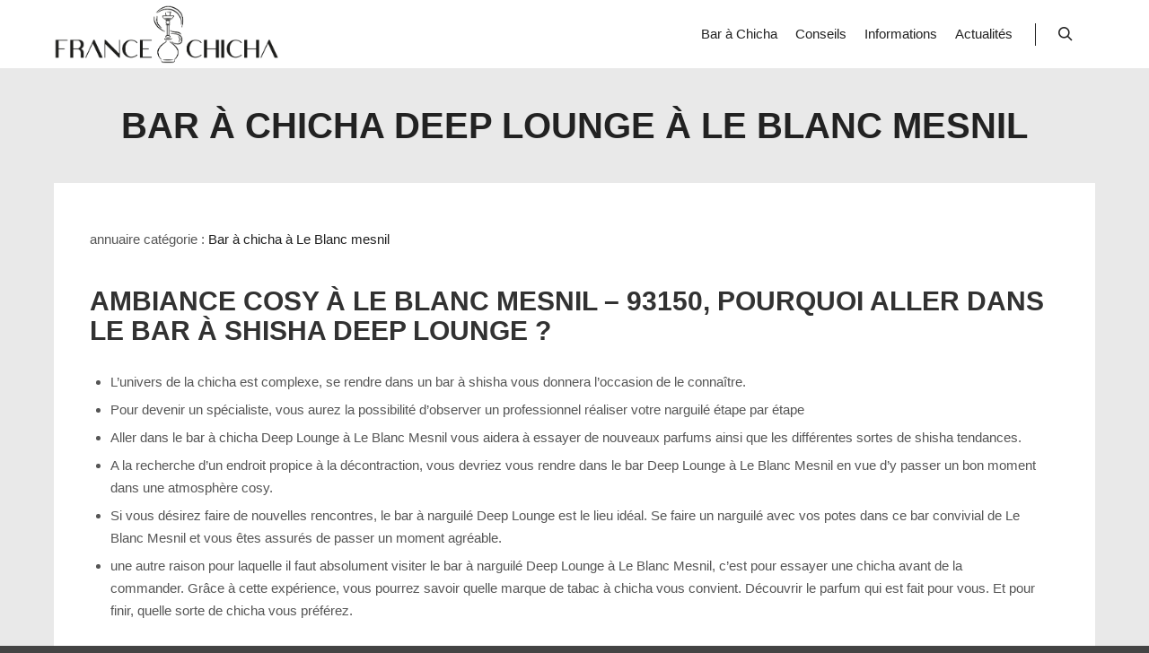

--- FILE ---
content_type: text/html; charset=UTF-8
request_url: https://www.france-chicha.net/annuaire/deep-lounge/
body_size: 16049
content:
<!DOCTYPE html>
<!--[if IE 9]>    <html class="no-js lt-ie10" lang="fr-FR"> <![endif]-->
<!--[if gt IE 9]><!--> <html class="no-js" lang="fr-FR"> <!--<![endif]-->
<head>

<meta charset="UTF-8" />
<meta name="viewport" content="width=device-width,initial-scale=1" />
<meta http-equiv="X-UA-Compatible" content="IE=edge">
<link rel="profile" href="https://gmpg.org/xfn/11" />
<meta name='robots' content='index, follow, max-image-preview:large, max-snippet:-1, max-video-preview:-1' />
	<style>img:is([sizes="auto" i], [sizes^="auto," i]) { contain-intrinsic-size: 3000px 1500px }</style>
	
	<!-- This site is optimized with the Yoast SEO plugin v26.1.1 - https://yoast.com/wordpress/plugins/seo/ -->
	<title>Bar à Chicha Deep Lounge à Le Blanc Mesnil : adresse, téléphone et avis &#8211; France-Chicha.net</title>
	<meta name="description" content="Retrouvez toutes les informations et adresse du bar à chicha Deep Lounge à Le Blanc Mesnil. Vous souhaitez vous rendre dans le bar à chicha Deep Lounge à Le Blanc Mesnil ou trouver son numéro de téléphone pour le contacter, connaitre les avis ?" />
	<link rel="canonical" href="https://www.france-chicha.net/annuaire/deep-lounge/" />
	<meta property="og:locale" content="fr_FR" />
	<meta property="og:type" content="article" />
	<meta property="og:title" content="Bar à Chicha Deep Lounge à Le Blanc Mesnil : adresse, téléphone et avis &#8211; France-Chicha.net" />
	<meta property="og:description" content="Retrouvez toutes les informations et adresse du bar à chicha Deep Lounge à Le Blanc Mesnil. Vous souhaitez vous rendre dans le bar à chicha Deep Lounge à Le Blanc Mesnil ou trouver son numéro de téléphone pour le contacter, connaitre les avis ?" />
	<meta property="og:url" content="https://www.france-chicha.net/annuaire/deep-lounge/" />
	<meta property="og:site_name" content="France-Chicha.net" />
	<meta name="twitter:card" content="summary_large_image" />
	<meta name="twitter:label1" content="Durée de lecture estimée" />
	<meta name="twitter:data1" content="1 minute" />
	<script type="application/ld+json" class="yoast-schema-graph">{"@context":"https://schema.org","@graph":[{"@type":"WebPage","@id":"https://www.france-chicha.net/annuaire/deep-lounge/","url":"https://www.france-chicha.net/annuaire/deep-lounge/","name":"Deep Lounge - France-Chicha.net","isPartOf":{"@id":"https://www.france-chicha.net/#website"},"datePublished":"2019-09-02T13:36:02+00:00","description":"Ambiance cosy à Le Blanc Mesnil - 93150, pourquoi aller dans le bar à shisha Deep Lounge ? L'univers de la chicha est complexe, se rendre dans un bar à","breadcrumb":{"@id":"https://www.france-chicha.net/annuaire/deep-lounge/#breadcrumb"},"inLanguage":"fr-FR","potentialAction":[{"@type":"ReadAction","target":["https://www.france-chicha.net/annuaire/deep-lounge/"]}]},{"@type":"BreadcrumbList","@id":"https://www.france-chicha.net/annuaire/deep-lounge/#breadcrumb","itemListElement":[{"@type":"ListItem","position":1,"name":"Accueil","item":"https://www.france-chicha.net/"},{"@type":"ListItem","position":2,"name":"annuaire","item":"https://www.france-chicha.net/annuaire/"},{"@type":"ListItem","position":3,"name":"Deep Lounge"}]},{"@type":"WebSite","@id":"https://www.france-chicha.net/#website","url":"https://www.france-chicha.net/","name":"France-Chicha.net","description":"Tout savoir sur les Narguilés et la chicha !","publisher":{"@id":"https://www.france-chicha.net/#organization"},"potentialAction":[{"@type":"SearchAction","target":{"@type":"EntryPoint","urlTemplate":"https://www.france-chicha.net/?s={search_term_string}"},"query-input":{"@type":"PropertyValueSpecification","valueRequired":true,"valueName":"search_term_string"}}],"inLanguage":"fr-FR"},{"@type":"Organization","@id":"https://www.france-chicha.net/#organization","name":"France Chicha","url":"https://www.france-chicha.net/","logo":{"@type":"ImageObject","inLanguage":"fr-FR","@id":"https://www.france-chicha.net/#/schema/logo/image/","url":"https://www.france-chicha.net/wp-content/uploads/2019/08/France-Chicha-Logo-Transparent-1.png","contentUrl":"https://www.france-chicha.net/wp-content/uploads/2019/08/France-Chicha-Logo-Transparent-1.png","width":645,"height":170,"caption":"France Chicha"},"image":{"@id":"https://www.france-chicha.net/#/schema/logo/image/"}}]}</script>
	<!-- / Yoast SEO plugin. -->


<link rel='dns-prefetch' href='//maps.google.com' />
<link rel='dns-prefetch' href='//use.fontawesome.com' />

<link rel="alternate" type="application/rss+xml" title="France-Chicha.net &raquo; Flux" href="https://www.france-chicha.net/feed/" />
<link rel="alternate" type="application/rss+xml" title="France-Chicha.net &raquo; Flux des commentaires" href="https://www.france-chicha.net/comments/feed/" />
<style id='wp-emoji-styles-inline-css' type='text/css'>

	img.wp-smiley, img.emoji {
		display: inline !important;
		border: none !important;
		box-shadow: none !important;
		height: 1em !important;
		width: 1em !important;
		margin: 0 0.07em !important;
		vertical-align: -0.1em !important;
		background: none !important;
		padding: 0 !important;
	}
</style>
<link rel='stylesheet' id='wp-block-library-css' href='https://www.france-chicha.net/wp-includes/css/dist/block-library/style.min.css?ver=6.8.3' type='text/css' media='all' />
<style id='classic-theme-styles-inline-css' type='text/css'>
/*! This file is auto-generated */
.wp-block-button__link{color:#fff;background-color:#32373c;border-radius:9999px;box-shadow:none;text-decoration:none;padding:calc(.667em + 2px) calc(1.333em + 2px);font-size:1.125em}.wp-block-file__button{background:#32373c;color:#fff;text-decoration:none}
</style>
<style id='global-styles-inline-css' type='text/css'>
:root{--wp--preset--aspect-ratio--square: 1;--wp--preset--aspect-ratio--4-3: 4/3;--wp--preset--aspect-ratio--3-4: 3/4;--wp--preset--aspect-ratio--3-2: 3/2;--wp--preset--aspect-ratio--2-3: 2/3;--wp--preset--aspect-ratio--16-9: 16/9;--wp--preset--aspect-ratio--9-16: 9/16;--wp--preset--color--black: #000000;--wp--preset--color--cyan-bluish-gray: #abb8c3;--wp--preset--color--white: #ffffff;--wp--preset--color--pale-pink: #f78da7;--wp--preset--color--vivid-red: #cf2e2e;--wp--preset--color--luminous-vivid-orange: #ff6900;--wp--preset--color--luminous-vivid-amber: #fcb900;--wp--preset--color--light-green-cyan: #7bdcb5;--wp--preset--color--vivid-green-cyan: #00d084;--wp--preset--color--pale-cyan-blue: #8ed1fc;--wp--preset--color--vivid-cyan-blue: #0693e3;--wp--preset--color--vivid-purple: #9b51e0;--wp--preset--gradient--vivid-cyan-blue-to-vivid-purple: linear-gradient(135deg,rgba(6,147,227,1) 0%,rgb(155,81,224) 100%);--wp--preset--gradient--light-green-cyan-to-vivid-green-cyan: linear-gradient(135deg,rgb(122,220,180) 0%,rgb(0,208,130) 100%);--wp--preset--gradient--luminous-vivid-amber-to-luminous-vivid-orange: linear-gradient(135deg,rgba(252,185,0,1) 0%,rgba(255,105,0,1) 100%);--wp--preset--gradient--luminous-vivid-orange-to-vivid-red: linear-gradient(135deg,rgba(255,105,0,1) 0%,rgb(207,46,46) 100%);--wp--preset--gradient--very-light-gray-to-cyan-bluish-gray: linear-gradient(135deg,rgb(238,238,238) 0%,rgb(169,184,195) 100%);--wp--preset--gradient--cool-to-warm-spectrum: linear-gradient(135deg,rgb(74,234,220) 0%,rgb(151,120,209) 20%,rgb(207,42,186) 40%,rgb(238,44,130) 60%,rgb(251,105,98) 80%,rgb(254,248,76) 100%);--wp--preset--gradient--blush-light-purple: linear-gradient(135deg,rgb(255,206,236) 0%,rgb(152,150,240) 100%);--wp--preset--gradient--blush-bordeaux: linear-gradient(135deg,rgb(254,205,165) 0%,rgb(254,45,45) 50%,rgb(107,0,62) 100%);--wp--preset--gradient--luminous-dusk: linear-gradient(135deg,rgb(255,203,112) 0%,rgb(199,81,192) 50%,rgb(65,88,208) 100%);--wp--preset--gradient--pale-ocean: linear-gradient(135deg,rgb(255,245,203) 0%,rgb(182,227,212) 50%,rgb(51,167,181) 100%);--wp--preset--gradient--electric-grass: linear-gradient(135deg,rgb(202,248,128) 0%,rgb(113,206,126) 100%);--wp--preset--gradient--midnight: linear-gradient(135deg,rgb(2,3,129) 0%,rgb(40,116,252) 100%);--wp--preset--font-size--small: 13px;--wp--preset--font-size--medium: 20px;--wp--preset--font-size--large: 36px;--wp--preset--font-size--x-large: 42px;--wp--preset--spacing--20: 0.44rem;--wp--preset--spacing--30: 0.67rem;--wp--preset--spacing--40: 1rem;--wp--preset--spacing--50: 1.5rem;--wp--preset--spacing--60: 2.25rem;--wp--preset--spacing--70: 3.38rem;--wp--preset--spacing--80: 5.06rem;--wp--preset--shadow--natural: 6px 6px 9px rgba(0, 0, 0, 0.2);--wp--preset--shadow--deep: 12px 12px 50px rgba(0, 0, 0, 0.4);--wp--preset--shadow--sharp: 6px 6px 0px rgba(0, 0, 0, 0.2);--wp--preset--shadow--outlined: 6px 6px 0px -3px rgba(255, 255, 255, 1), 6px 6px rgba(0, 0, 0, 1);--wp--preset--shadow--crisp: 6px 6px 0px rgba(0, 0, 0, 1);}:where(.is-layout-flex){gap: 0.5em;}:where(.is-layout-grid){gap: 0.5em;}body .is-layout-flex{display: flex;}.is-layout-flex{flex-wrap: wrap;align-items: center;}.is-layout-flex > :is(*, div){margin: 0;}body .is-layout-grid{display: grid;}.is-layout-grid > :is(*, div){margin: 0;}:where(.wp-block-columns.is-layout-flex){gap: 2em;}:where(.wp-block-columns.is-layout-grid){gap: 2em;}:where(.wp-block-post-template.is-layout-flex){gap: 1.25em;}:where(.wp-block-post-template.is-layout-grid){gap: 1.25em;}.has-black-color{color: var(--wp--preset--color--black) !important;}.has-cyan-bluish-gray-color{color: var(--wp--preset--color--cyan-bluish-gray) !important;}.has-white-color{color: var(--wp--preset--color--white) !important;}.has-pale-pink-color{color: var(--wp--preset--color--pale-pink) !important;}.has-vivid-red-color{color: var(--wp--preset--color--vivid-red) !important;}.has-luminous-vivid-orange-color{color: var(--wp--preset--color--luminous-vivid-orange) !important;}.has-luminous-vivid-amber-color{color: var(--wp--preset--color--luminous-vivid-amber) !important;}.has-light-green-cyan-color{color: var(--wp--preset--color--light-green-cyan) !important;}.has-vivid-green-cyan-color{color: var(--wp--preset--color--vivid-green-cyan) !important;}.has-pale-cyan-blue-color{color: var(--wp--preset--color--pale-cyan-blue) !important;}.has-vivid-cyan-blue-color{color: var(--wp--preset--color--vivid-cyan-blue) !important;}.has-vivid-purple-color{color: var(--wp--preset--color--vivid-purple) !important;}.has-black-background-color{background-color: var(--wp--preset--color--black) !important;}.has-cyan-bluish-gray-background-color{background-color: var(--wp--preset--color--cyan-bluish-gray) !important;}.has-white-background-color{background-color: var(--wp--preset--color--white) !important;}.has-pale-pink-background-color{background-color: var(--wp--preset--color--pale-pink) !important;}.has-vivid-red-background-color{background-color: var(--wp--preset--color--vivid-red) !important;}.has-luminous-vivid-orange-background-color{background-color: var(--wp--preset--color--luminous-vivid-orange) !important;}.has-luminous-vivid-amber-background-color{background-color: var(--wp--preset--color--luminous-vivid-amber) !important;}.has-light-green-cyan-background-color{background-color: var(--wp--preset--color--light-green-cyan) !important;}.has-vivid-green-cyan-background-color{background-color: var(--wp--preset--color--vivid-green-cyan) !important;}.has-pale-cyan-blue-background-color{background-color: var(--wp--preset--color--pale-cyan-blue) !important;}.has-vivid-cyan-blue-background-color{background-color: var(--wp--preset--color--vivid-cyan-blue) !important;}.has-vivid-purple-background-color{background-color: var(--wp--preset--color--vivid-purple) !important;}.has-black-border-color{border-color: var(--wp--preset--color--black) !important;}.has-cyan-bluish-gray-border-color{border-color: var(--wp--preset--color--cyan-bluish-gray) !important;}.has-white-border-color{border-color: var(--wp--preset--color--white) !important;}.has-pale-pink-border-color{border-color: var(--wp--preset--color--pale-pink) !important;}.has-vivid-red-border-color{border-color: var(--wp--preset--color--vivid-red) !important;}.has-luminous-vivid-orange-border-color{border-color: var(--wp--preset--color--luminous-vivid-orange) !important;}.has-luminous-vivid-amber-border-color{border-color: var(--wp--preset--color--luminous-vivid-amber) !important;}.has-light-green-cyan-border-color{border-color: var(--wp--preset--color--light-green-cyan) !important;}.has-vivid-green-cyan-border-color{border-color: var(--wp--preset--color--vivid-green-cyan) !important;}.has-pale-cyan-blue-border-color{border-color: var(--wp--preset--color--pale-cyan-blue) !important;}.has-vivid-cyan-blue-border-color{border-color: var(--wp--preset--color--vivid-cyan-blue) !important;}.has-vivid-purple-border-color{border-color: var(--wp--preset--color--vivid-purple) !important;}.has-vivid-cyan-blue-to-vivid-purple-gradient-background{background: var(--wp--preset--gradient--vivid-cyan-blue-to-vivid-purple) !important;}.has-light-green-cyan-to-vivid-green-cyan-gradient-background{background: var(--wp--preset--gradient--light-green-cyan-to-vivid-green-cyan) !important;}.has-luminous-vivid-amber-to-luminous-vivid-orange-gradient-background{background: var(--wp--preset--gradient--luminous-vivid-amber-to-luminous-vivid-orange) !important;}.has-luminous-vivid-orange-to-vivid-red-gradient-background{background: var(--wp--preset--gradient--luminous-vivid-orange-to-vivid-red) !important;}.has-very-light-gray-to-cyan-bluish-gray-gradient-background{background: var(--wp--preset--gradient--very-light-gray-to-cyan-bluish-gray) !important;}.has-cool-to-warm-spectrum-gradient-background{background: var(--wp--preset--gradient--cool-to-warm-spectrum) !important;}.has-blush-light-purple-gradient-background{background: var(--wp--preset--gradient--blush-light-purple) !important;}.has-blush-bordeaux-gradient-background{background: var(--wp--preset--gradient--blush-bordeaux) !important;}.has-luminous-dusk-gradient-background{background: var(--wp--preset--gradient--luminous-dusk) !important;}.has-pale-ocean-gradient-background{background: var(--wp--preset--gradient--pale-ocean) !important;}.has-electric-grass-gradient-background{background: var(--wp--preset--gradient--electric-grass) !important;}.has-midnight-gradient-background{background: var(--wp--preset--gradient--midnight) !important;}.has-small-font-size{font-size: var(--wp--preset--font-size--small) !important;}.has-medium-font-size{font-size: var(--wp--preset--font-size--medium) !important;}.has-large-font-size{font-size: var(--wp--preset--font-size--large) !important;}.has-x-large-font-size{font-size: var(--wp--preset--font-size--x-large) !important;}
:where(.wp-block-post-template.is-layout-flex){gap: 1.25em;}:where(.wp-block-post-template.is-layout-grid){gap: 1.25em;}
:where(.wp-block-columns.is-layout-flex){gap: 2em;}:where(.wp-block-columns.is-layout-grid){gap: 2em;}
:root :where(.wp-block-pullquote){font-size: 1.5em;line-height: 1.6;}
</style>
<link data-minify="1" rel='stylesheet' id='select2-css' href='https://www.france-chicha.net/wp-content/cache/min/1/wp-content/plugins/geodirectory/assets/css/select2/select2.css?ver=1744794249' type='text/css' media='all' />
<link data-minify="1" rel='stylesheet' id='geodir-core-css' href='https://www.france-chicha.net/wp-content/cache/min/1/wp-content/plugins/geodirectory/assets/css/gd_core_frontend.css?ver=1744794249' type='text/css' media='all' />
<link rel='stylesheet' id='kk-star-ratings-css' href='https://www.france-chicha.net/wp-content/plugins/kk-star-ratings/src/core/public/css/kk-star-ratings.min.css?ver=5.4.10.2' type='text/css' media='all' />
<link rel='stylesheet' id='jquery-lightgallery-transitions-css' href='https://www.france-chicha.net/wp-content/themes/rife-free/js/light-gallery/css/lg-transitions.min.css?ver=1.6.9' type='text/css' media='all' />
<link data-minify="1" rel='stylesheet' id='jquery-lightgallery-css' href='https://www.france-chicha.net/wp-content/cache/min/1/wp-content/themes/rife-free/js/light-gallery/css/lightgallery.min.css?ver=1744794249' type='text/css' media='all' />
<link data-minify="1" rel='stylesheet' id='font-awesome-css' href='https://www.france-chicha.net/wp-content/cache/min/1/releases/v7.1.0/css/all.css?ver=1759516020' type='text/css' media='all' />
<link data-minify="1" rel='stylesheet' id='a13-icomoon-css' href='https://www.france-chicha.net/wp-content/cache/min/1/wp-content/themes/rife-free/css/icomoon.css?ver=1744794250' type='text/css' media='all' />
<link data-minify="1" rel='stylesheet' id='a13-main-style-css' href='https://www.france-chicha.net/wp-content/cache/min/1/wp-content/themes/rife-free/style.css?ver=1744794250' type='text/css' media='all' />
<link data-minify="1" rel='stylesheet' id='a13-user-css-css' href='https://www.france-chicha.net/wp-content/cache/min/1/wp-content/uploads/apollo13_framework_files/css/user.css?ver=1744794250' type='text/css' media='all' />
<link data-minify="1" rel='stylesheet' id='font-awesome-shims-css' href='https://www.france-chicha.net/wp-content/cache/min/1/releases/v7.1.0/css/v4-shims.css?ver=1759516021' type='text/css' media='all' />
<script type="text/javascript" src="https://www.france-chicha.net/wp-includes/js/jquery/jquery.min.js?ver=3.7.1" id="jquery-core-js"></script>

<link rel="https://api.w.org/" href="https://www.france-chicha.net/wp-json/" /><link rel="alternate" title="JSON" type="application/json" href="https://www.france-chicha.net/wp-json/wp/v2/annuaire/814" /><link rel="EditURI" type="application/rsd+xml" title="RSD" href="https://www.france-chicha.net/xmlrpc.php?rsd" />
<meta name="generator" content="WordPress 6.8.3" />
<link rel='shortlink' href='https://www.france-chicha.net/?p=814' />
<link rel="alternate" title="oEmbed (JSON)" type="application/json+oembed" href="https://www.france-chicha.net/wp-json/oembed/1.0/embed?url=https%3A%2F%2Fwww.france-chicha.net%2Fannuaire%2Fdeep-lounge%2F" />
<link rel="alternate" title="oEmbed (XML)" type="text/xml+oembed" href="https://www.france-chicha.net/wp-json/oembed/1.0/embed?url=https%3A%2F%2Fwww.france-chicha.net%2Fannuaire%2Fdeep-lounge%2F&#038;format=xml" />
<meta name="generator" content="WPML ver:4.8.2 stt:1,4;" />
<script type="application/ld+json">{"@context":"https:\/\/schema.org","@type":"LocalBusiness","name":"Deep Lounge","description":"Ambiance cosy \u00e0 Le Blanc Mesnil - 93150, pourquoi aller dans le bar \u00e0 shisha Deep Lounge ? L'univers de la chicha est complexe, se rendre dans un bar \u00e0 shisha vous donnera l'occasion de le conna\u00eetre. Pour devenir un sp\u00e9cialiste, vous aurez la possibilit\u00e9 d'observer un professionnel r\u00e9aliser votre narguil\u00e9 \u00e9tape par \u00e9tape Aller dans le bar \u00e0 chicha Deep Lounge \u00e0 Le Blanc Mesnil vous aidera \u00e0 essayer de nouveaux parfums ainsi que les diff\u00e9rentes sortes de shisha tendances. A la recherche d'un endroit propice \u00e0 la d\u00e9contraction, vous devriez vous rendre dans le bar Deep Lounge \u00e0 Le Blanc Mesnil en vue d'y passer un bon moment dans une atmosph\u00e8re cosy. Si vous d\u00e9sirez faire de nouvelles rencontres, le bar \u00e0 narguil\u00e9 Deep Lounge est le lieu id\u00e9al. Se faire un narguil\u00e9 avec vos potes dans ce bar convivial de Le Blanc Mesnil et vous \u00eates assur\u00e9s de passer un moment agr\u00e9able. une autre raison pour laquelle il faut absolument visiter le bar \u00e0 narguil\u00e9 Deep Lounge \u00e0 Le Blanc Mesnil, c\u2019est pour essayer une chicha avant de la commander. Gr\u00e2ce \u00e0 cette exp\u00e9rience, vous pourrez savoir quelle marque de tabac \u00e0 chicha vous convient. D\u00e9couvrir le parfum qui est fait pour vous. Et pour finir, quelle sorte de chicha vous pr\u00e9f\u00e9rez. Coordonn\u00e9es du bar \u00e0 chicha Deep Lounge : Deep Lounge 118 Avenue Du 8 Mai 1945 93150 Le Blanc Mesnil T\u00e9l\u00e9phone : 07 71 86 77 13","url":"https:\/\/www.france-chicha.net\/annuaire\/deep-lounge\/","sameAs":[],"image":[],"address":{"@type":"PostalAddress","streetAddress":"118 Avenue Du 8 Mai 1945","addressLocality":"Le Blanc Mesnil","addressRegion":"","addressCountry":"France","postalCode":"93150"},"geo":{"@type":"GeoCoordinates","latitude":"48.9470204","longitude":"2.4372105"},"review":""}</script><script type="application/ld+json">{
    "@context": "https://schema.org/",
    "@type": "CreativeWorkSeries",
    "name": "Deep Lounge",
    "aggregateRating": {
        "@type": "AggregateRating",
        "ratingValue": "4",
        "bestRating": "5",
        "ratingCount": "4"
    }
}</script><!-- Analytics by WP Statistics - https://wp-statistics.com -->
<link rel="icon" href="https://www.france-chicha.net/wp-content/uploads/2019/09/cropped-fav-32x32.png" sizes="32x32" />
<link rel="icon" href="https://www.france-chicha.net/wp-content/uploads/2019/09/cropped-fav-192x192.png" sizes="192x192" />
<link rel="apple-touch-icon" href="https://www.france-chicha.net/wp-content/uploads/2019/09/cropped-fav-180x180.png" />
<meta name="msapplication-TileImage" content="https://www.france-chicha.net/wp-content/uploads/2019/09/cropped-fav-270x270.png" />
		<style type="text/css" id="wp-custom-css">
			.geodir_Star {display: none;}
.geodir-bubble-meta-bottom .geodir-bubble-reviews {display: none;}

.geodir-post-rating {display: none !important;}

.gd-cptcat-count {display: none !important;}

.title_bar_variant_classic .in .page-title{
	text-align:center;
	font-size:40px !important;
}

.formatter {
    padding: 20px 40px;
}

.post-meta a.comments{
	display:none;
}

.grid_homepage{
	  text-transform: inherit !important;
    font-size: inherit !important;
    line-height: inherit !important;
    margin: inherit !important;
    font-weight: inherit !important;
}

.yarpp-thumbnail-title{
	    font-size: 0.8em !important;
	    max-height: 4em !important;
}

.responsive_container .lw_66 {
	width:66%;
	display: inline-block;
}
.responsive_container .lw_33 {
	width:33%;
	display: inline-block;
}

@media only screen and (max-width: 900px) {
.responsive_container .sw_100 {
	width:100%;
	display: inline-block;
}
}

.obf_gt {
    cursor: pointer;
}		</style>
		<noscript><style id="rocket-lazyload-nojs-css">.rll-youtube-player, [data-lazy-src]{display:none !important;}</style></noscript><meta name="generator" content="WP Rocket 3.20.0.1" data-wpr-features="wpr_defer_js wpr_minify_concatenate_js wpr_lazyload_images wpr_minify_css wpr_desktop" /></head>

<body id="top" class="wp-singular gd_place-template-default single single-gd_place postid-814 wp-theme-rife-free geodir-page geodir-page-cpt-gd_place geodir-post-cat-155 geodir-page-single header-horizontal site-layout-full gd-map-auto" itemtype="https://schema.org/WebPage" itemscope>

<div data-rocket-location-hash="d6278dafa65206207c1eb8f1237c32c1" class="whole-layout">
<div data-rocket-location-hash="f552686e00f546f14162a4ac2962037f" id="preloader" class="arcs onReady">
    <div data-rocket-location-hash="4464f6dc85639aa23d0ca1f4b351b37f" class="preload-content">
        <div class="preloader-animation">				<div class="arc">
					<div class="arc-cube"></div>
				</div>
				</div>
        <a class="skip-preloader a13icon-cross" href="#"></a>
    </div>
</div>
                <div data-rocket-location-hash="02cbbf42a80aeb8eff9a19ab4d203275" class="page-background to-move"></div>
        <header data-rocket-location-hash="99391f53508dd58f0559dec875df434e" id="header" class="to-move a13-horizontal header-type-one_line a13-normal-variant header-variant-one_line narrow tools-icons-1 sticky-no-hiding" itemtype="https://schema.org/WPHeader" itemscope>
	<div data-rocket-location-hash="9b70d0b1e325435c3c5ff2e0ef79b74f" class="head">
		<div class="logo-container" itemtype="https://schema.org/Organization" itemscope><a class="logo normal-logo image-logo" href="https://www.france-chicha.net/" title="France-Chicha.net" rel="home" itemprop="url"><img src="data:image/svg+xml,%3Csvg%20xmlns='http://www.w3.org/2000/svg'%20viewBox='0%200%20645%20170'%3E%3C/svg%3E" alt="France-Chicha.net" width="645" height="170" itemprop="logo" data-lazy-src="https://www.france-chicha.net/wp-content/uploads/2019/08/France-Chicha-Logo-Transparent-1.png" /><noscript><img src="https://www.france-chicha.net/wp-content/uploads/2019/08/France-Chicha-Logo-Transparent-1.png" alt="France-Chicha.net" width="645" height="170" itemprop="logo" /></noscript></a></div>
		<nav id="access" class="navigation-bar" itemtype="https://schema.org/SiteNavigationElement" itemscope><!-- this element is need in HTML even if menu is disabled -->
							<div class="menu-container"><ul id="menu-categories" class="top-menu with-effect menu--ferdinand opener-icons-on"><li id="menu-item-161" class="menu-item menu-item-type-post_type menu-item-object-page menu-item-161 normal-menu"><a href="https://www.france-chicha.net/bar-a-chicha/"><span><em>Bar à Chicha</em></span></a></li>
<li id="menu-item-17" class="menu-item menu-item-type-taxonomy menu-item-object-category menu-item-17 normal-menu"><a href="https://www.france-chicha.net/conseils/"><span><em>Conseils</em></span></a></li>
<li id="menu-item-42" class="menu-item menu-item-type-taxonomy menu-item-object-category menu-item-42 normal-menu"><a href="https://www.france-chicha.net/informations/"><span><em>Informations</em></span></a></li>
<li id="menu-item-43" class="menu-item menu-item-type-taxonomy menu-item-object-category menu-item-43 normal-menu"><a href="https://www.france-chicha.net/actualites/"><span><em>Actualités</em></span></a></li>
</ul></div>					</nav>
		<!-- #access -->
		<div id="header-tools" class=" icons-1"><button id="search-button" class="a13icon-search tool" title="Rechercher"><span class="screen-reader-text">Rechercher</span></button><button id="mobile-menu-opener" class="a13icon-menu tool" title="Menu principal"><span class="screen-reader-text">Menu principal</span></button></div>			</div>
	<div data-rocket-location-hash="d91d29c7175910c89db1bfb95c81e5e0" class="search-container"><div class="search"><span class="a13icon-search"></span>
                <form class="search-form" role="search" method="get" action="https://www.france-chicha.net/" >
                    <fieldset class="semantic">
                        <input placeholder="Rechercher &hellip;" type="search" name="s" id="s1" data-swplive="true" value="" />
                        <input type="submit" id="searchsubmit1" title="Rechercher" value="Rechercher" />
                        
                        <input type="hidden" name="lang" value="fr"/>
                    </fieldset>
                </form><span class="a13icon-cross close"></span></div></div></header>
    <div data-rocket-location-hash="7016262ef5371490bba80d02af77b636" id="mid" class="to-move layout-center layout-parted layout-no-edge layout-fixed no-sidebars"><header data-rocket-location-hash="fb61c89f36de21c3c4414ef98888333f" class="title-bar outside title_bar_variant_classic title_bar_width_full has-effect"><div class="overlay-color"><div class="in"><div class="titles"><h1 class="page-title entry-title" itemprop="headline">Bar à Chicha Deep Lounge à Le Blanc Mesnil</h1></div></div></div></header>
		<article data-rocket-location-hash="1b51dcaeb5d042f0b3b1aacfd7ef64d2" id="content" class="clearfix" itemtype="https://schema.org/CreativeWork" itemscope>
			<div class="content-limiter">
				<div id="col-mask">

					<div id="post-814" class="content-box post-814 gd_place type-gd_place status-publish gd_placecategory-bar-a-chicha-a-le-blanc-mesnil">
						<div class="formatter">
														<div class="real-content" itemprop="text">
								

<div class="geodir-single-taxonomies-container" ><p class="geodir_post_taxomomies clearfix"><span class="geodir-category"> annuaire catégorie : <a href='https://www.france-chicha.net/annuaire/c/bar-a-chicha-a-le-blanc-mesnil/'>Bar à chicha à Le Blanc mesnil</a></span></p></div>
<div class="geodir-post-content-container" ><div class="geodir_post_meta  geodir-field-post_content" ><h2>Ambiance cosy à Le Blanc Mesnil &#8211; 93150, pourquoi aller dans le bar à shisha Deep Lounge ?</h2>
<ul>
<li>L&rsquo;univers de la chicha est complexe, se rendre dans un bar à shisha vous donnera l&rsquo;occasion de le connaître.</li>
<li>Pour devenir un spécialiste, vous aurez la possibilité d&rsquo;observer un professionnel réaliser votre narguilé étape par étape</li>
<li>Aller dans le bar à chicha Deep Lounge à Le Blanc Mesnil vous aidera à essayer de nouveaux parfums ainsi que les différentes sortes de shisha tendances.</li>
<li>A la recherche d&rsquo;un endroit propice à la décontraction, vous devriez vous rendre dans le bar Deep Lounge à Le Blanc Mesnil en vue d&rsquo;y passer un bon moment dans une atmosphère cosy.</li>
<li>Si vous désirez faire de nouvelles rencontres, le bar à narguilé Deep Lounge est le lieu idéal. Se faire un narguilé avec vos potes dans ce bar convivial de Le Blanc Mesnil et vous êtes assurés de passer un moment agréable.</li>
<li>une autre raison pour laquelle il faut absolument visiter le bar à narguilé Deep Lounge à Le Blanc Mesnil, c’est pour essayer une chicha avant de la commander. Grâce à cette expérience, vous pourrez savoir quelle marque de tabac à chicha vous convient. Découvrir le parfum qui est fait pour vous. Et pour finir, quelle sorte de chicha vous préférez.</li>
</ul>
<h2>Coordonnées du bar à chicha Deep Lounge :</h2>
<p>Deep Lounge<br />
118 Avenue Du 8 Mai 1945<br />
93150 Le Blanc Mesnil<br />
Téléphone : 07 71 86 77 13</p>
</div></div>
<div class="responsive_container">
<div class="lw_66 sw_100">
<div class="geodir-wgt-map" >		<!--START geodir-map-wrap-->
		<div class="geodir-map-wrap geodir-post-map-wrap">
			<div id="catcher_gd_map_canvas_post"></div>
			<!--START stick_trigger_container-->
			<div class="stick_trigger_container">
				<div class="trigger_sticky triggeroff_sticky">
					<i class="fas fa-map-marked-alt"></i>
					<i class="fas fa-angle-right"></i>
				</div>
				<!--end of stick trigger container-->
				<div class="top_banner_section geodir_map_container gd_map_canvas_post"
				     id="sticky_map_gd_map_canvas_post"
				     style="width:100%;min-height:404px;">
					<!--END map_background-->
					<div class="map_background">
						<div class="top_banner_section_in clearfix">
							<div class="gd_map_canvas_post_TopLeft TopLeft"><span class="triggermap"
							                                                              id="gd_map_canvas_post_triggermap"><i
										class="fas fa-expand-arrows-alt" aria-hidden="true"></i></span></div>
							<div class="gd_map_canvas_post_TopRight TopRight"></div>
							<div id="gd_map_canvas_post_wrapper" class="main_map_wrapper"
							     style="height:404px;width:100%;">
								<div class="iprelative">
									<div id="gd_map_canvas_post" class="geodir-map-canvas"
									     data-map-type="post"
									     data-map-canvas="gd_map_canvas_post"
									     style="height:404px;width:100%;"></div>
									<div id="gd_map_canvas_post_loading_div" class="loading_div"
									     style="height:404px;width:100%;"></div>
									<div id="gd_map_canvas_post_map_nofound"
									     class="advmap_nofound"><h3>No Records Found</h3><p>Sorry, no records were found. Please adjust your search criteria and try again.</p></div>
									<div id="gd_map_canvas_post_map_notloaded"
									     class="advmap_notloaded"><h3>Google Map Not Loaded</h3><p>Sorry, unable to load Google Maps API.</div>
								</div>
							</div>
							<div class="gd_map_canvas_post_BottomLeft BottomLeft"></div>
						</div>
					</div><!--END map_background-->
									</div>
						
					</div><!--END stick_trigger_container-->
		</div><!--END geodir-map-wrap-->
		</div>
</div>

<div class="geodir-listings" ><h3 class="title"><span>Bar à Chicha à proximité :</span></h3>        <div id="geodir_697b08d83b265" class="geodir_locations geodir_location_listing">
            <ul class="geodir-category-list-view clearfix geodir-widget-posts geodir-gridview gridview_onethird">
	<li class="post-1159 gd_place type-gd_place status-publish has-post-thumbnail" data-post-id="1159">
	<div class="gd-list-item-left ">

<div class="geodir-post-slider" >			<div class="geodir-image-container geodir-image-sizes-medium_large " >
								<div id="geodir_images_697b08d83ba15_1159" class="geodir-image-wrapper"  data-controlnav='1' >
					<ul class="geodir-post-image geodir-images clearfix"><li  ><a href='https://www.france-chicha.net/annuaire/le-chateau-95/'><img src='[data-uri]' data-src="https://www.france-chicha.net/wp-content/uploads/2024/02/DSC_6075-768x511.jpg" alt="" width="768" height="511" class="geodir-lazy-load align size-medium_large geodir-image-13" data-srcset="https://www.france-chicha.net/wp-content/uploads/2024/02/DSC_6075-768x511.jpg 768w, https://www.france-chicha.net/wp-content/uploads/2024/02/DSC_6075-300x200.jpg 300w, https://www.france-chicha.net/wp-content/uploads/2024/02/DSC_6075-1024x681.jpg 1024w, https://www.france-chicha.net/wp-content/uploads/2024/02/DSC_6075-1536x1022.jpg 1536w, https://www.france-chicha.net/wp-content/uploads/2024/02/DSC_6075.jpg 2000w" sizes="(max-width: 768px) 100vw, 768px" /></a></li></ul>
				</div>
							</div>
			</div>
</div>
<div class="gd-list-item-right ">
<div class="geodir-post-title" >		<h3 class="geodir-entry-title">
			<a href="https://www.france-chicha.net/annuaire/le-chateau-95/" title="View: Le Château 95">Le Château 95</a>
		</h3>
		</div>







<div class="geodir-post-distance" >				<a href="#post_map" onclick="gd_set_get_directions('48.9825385','2.4417632');">
							<span class="geodir_post_meta_icon geodir-i-distance" style=""><i class="fas fa-road" aria-hidden="true"></i> 3.96 km</span>
							</a>
				</div>
<div class="geodir-post-rating" ><div class="geodir_post_meta gd-rating-info-wrap gd-align-left gd-lv-s-2  geodir-post-rating-value-0" data-rating="0">        <div class="gd-list-rating-stars">
           <div class="gd-rating-outer-wrap gd-rating-output-wrap">		<div class="gd-rating gd-rating-output gd-rating-type-font-awesome">
			<span class="gd-rating-wrap" title="No rating yet!">
				<span class="gd-rating-foreground" style='width:0%; '>
				<i class="fas fa-star fa-fw" aria-hidden="true" ></i><i class="fas fa-star fa-fw" aria-hidden="true" ></i><i class="fas fa-star fa-fw" aria-hidden="true" ></i><i class="fas fa-star fa-fw" aria-hidden="true" ></i><i class="fas fa-star fa-fw" aria-hidden="true" ></i>				</span>
				<span class="gd-rating-background" >
				<i class="fas fa-star fa-fw" aria-hidden="true" ></i><i class="fas fa-star fa-fw" aria-hidden="true" ></i><i class="fas fa-star fa-fw" aria-hidden="true" ></i><i class="fas fa-star fa-fw" aria-hidden="true" ></i><i class="fas fa-star fa-fw" aria-hidden="true" ></i>				</span>
			</span>
					</div>
		</div>        </div>
                <span class="gd-list-rating-text">
            <a href="https://www.france-chicha.net/annuaire/le-chateau-95/#reviews" class="gd-list-rating-link">
                No Reviews            </a>
        </span>
        </div></div>
<div class="geodir-post-fav" ><div class="geodir_post_meta gd-fav-info-wrap gd-align-right gd-lv-s-2 " >        <span class="gd-list-favorite">
            <span class="geodir-addtofav favorite_property_1159"><a class="geodir-addtofav-icon"
		                                                                             href="javascript:void(0);"
		                                                                             onclick="javascript:window.location.href='https://www.france-chicha.net/wp-login.php?redirect_to=https%3A%2F%2Fwww.france-chicha.net%2Fannuaire%2Fdeep-lounge%2F'"
		                                                                             title="Add to Favorites"
		                                                                             data-icon=""
		                                                                             data-color-on=""
		                                                                             data-color-off=""><i
				style=""
				class="fas fa-heart"></i> <span class="geodir-fav-text">Favorite</span></a></span>
	        </span>
        </div></div>


<div class="geodir-post-content-container" ><div class="geodir_post_meta  geodir-field-post_content"  style='max-height:120px;overflow:hidden;' >Pourquoi visiter le bar à chicha Le Château 95 à Gonesse ? Découvrez l&rsquo;expérience ultime du narguilé au cœur du Val d&rsquo;Oise. Bienvenue au Château 95, votre destination privilégiée pour savourer les plaisirs de la chicha à Gonesse. Que vous soyez un amateur passionné ou novice, notre bar à chicha est conçu pour vous offrir une escapade sensorielle inoubliable. Le <a href='https://www.france-chicha.net/annuaire/le-chateau-95/#post_content' class='gd-read-more  gd-read-more-fade'>Lire la suite...</a></div></div>
</div></li><li class="post-696 gd_place type-gd_place status-publish" data-post-id="696">
	<div class="gd-list-item-left ">


</div>
<div class="gd-list-item-right ">
<div class="geodir-post-title" >		<h3 class="geodir-entry-title">
			<a href="https://www.france-chicha.net/annuaire/le-marena/" title="View: Le Marena">Le Marena</a>
		</h3>
		</div>







<div class="geodir-post-distance" >				<a href="#post_map" onclick="gd_set_get_directions('48.9431934','2.5064401');">
							<span class="geodir_post_meta_icon geodir-i-distance" style=""><i class="fas fa-road" aria-hidden="true"></i> 5.07 km</span>
							</a>
				</div>
<div class="geodir-post-rating" ><div class="geodir_post_meta gd-rating-info-wrap gd-align-left gd-lv-s-2  geodir-post-rating-value-0" data-rating="0">        <div class="gd-list-rating-stars">
           <div class="gd-rating-outer-wrap gd-rating-output-wrap">		<div class="gd-rating gd-rating-output gd-rating-type-font-awesome">
			<span class="gd-rating-wrap" title="No rating yet!">
				<span class="gd-rating-foreground" style='width:0%; '>
				<i class="fas fa-star fa-fw" aria-hidden="true" ></i><i class="fas fa-star fa-fw" aria-hidden="true" ></i><i class="fas fa-star fa-fw" aria-hidden="true" ></i><i class="fas fa-star fa-fw" aria-hidden="true" ></i><i class="fas fa-star fa-fw" aria-hidden="true" ></i>				</span>
				<span class="gd-rating-background" >
				<i class="fas fa-star fa-fw" aria-hidden="true" ></i><i class="fas fa-star fa-fw" aria-hidden="true" ></i><i class="fas fa-star fa-fw" aria-hidden="true" ></i><i class="fas fa-star fa-fw" aria-hidden="true" ></i><i class="fas fa-star fa-fw" aria-hidden="true" ></i>				</span>
			</span>
					</div>
		</div>        </div>
                <span class="gd-list-rating-text">
            <a href="https://www.france-chicha.net/annuaire/le-marena/#reviews" class="gd-list-rating-link">
                No Reviews            </a>
        </span>
        </div></div>
<div class="geodir-post-fav" ><div class="geodir_post_meta gd-fav-info-wrap gd-align-right gd-lv-s-2 " >        <span class="gd-list-favorite">
            <span class="geodir-addtofav favorite_property_696"><a class="geodir-addtofav-icon"
		                                                                             href="javascript:void(0);"
		                                                                             onclick="javascript:window.location.href='https://www.france-chicha.net/wp-login.php?redirect_to=https%3A%2F%2Fwww.france-chicha.net%2Fannuaire%2Fdeep-lounge%2F'"
		                                                                             title="Add to Favorites"
		                                                                             data-icon=""
		                                                                             data-color-on=""
		                                                                             data-color-off=""><i
				style=""
				class="fas fa-heart"></i> <span class="geodir-fav-text">Favorite</span></a></span>
	        </span>
        </div></div>


<div class="geodir-post-content-container" ><div class="geodir_post_meta  geodir-field-post_content"  style='max-height:120px;overflow:hidden;' >Pourquoi visiter le bar à chicha Le Marena à Aulnay ? Visiter un bar à shisha vous donnera l&rsquo;occasion de connaître cet univers complexe Pour tirer parti d’une confection par un habitué de votre chicha et de cette façon pour les amateur, connaître les étapes de préparation d’une délicate chicha. Fréquenter un bar à chicha, c’est aussi voir les dernières <a href='https://www.france-chicha.net/annuaire/le-marena/#post_content' class='gd-read-more  gd-read-more-fade'>Lire la suite...</a></div></div>
</div></li><li class="post-791 gd_place type-gd_place status-publish" data-post-id="791">
	<div class="gd-list-item-left ">


</div>
<div class="gd-list-item-right ">
<div class="geodir-post-title" >		<h3 class="geodir-entry-title">
			<a href="https://www.france-chicha.net/annuaire/wanassa/" title="View: Wanassa">Wanassa</a>
		</h3>
		</div>







<div class="geodir-post-distance" >				<a href="#post_map" onclick="gd_set_get_directions('48.8997606','2.4100131');">
							<span class="geodir_post_meta_icon geodir-i-distance" style=""><i class="fas fa-road" aria-hidden="true"></i> 5.62 km</span>
							</a>
				</div>
<div class="geodir-post-rating" ><div class="geodir_post_meta gd-rating-info-wrap gd-align-left gd-lv-s-2  geodir-post-rating-value-0" data-rating="0">        <div class="gd-list-rating-stars">
           <div class="gd-rating-outer-wrap gd-rating-output-wrap">		<div class="gd-rating gd-rating-output gd-rating-type-font-awesome">
			<span class="gd-rating-wrap" title="No rating yet!">
				<span class="gd-rating-foreground" style='width:0%; '>
				<i class="fas fa-star fa-fw" aria-hidden="true" ></i><i class="fas fa-star fa-fw" aria-hidden="true" ></i><i class="fas fa-star fa-fw" aria-hidden="true" ></i><i class="fas fa-star fa-fw" aria-hidden="true" ></i><i class="fas fa-star fa-fw" aria-hidden="true" ></i>				</span>
				<span class="gd-rating-background" >
				<i class="fas fa-star fa-fw" aria-hidden="true" ></i><i class="fas fa-star fa-fw" aria-hidden="true" ></i><i class="fas fa-star fa-fw" aria-hidden="true" ></i><i class="fas fa-star fa-fw" aria-hidden="true" ></i><i class="fas fa-star fa-fw" aria-hidden="true" ></i>				</span>
			</span>
					</div>
		</div>        </div>
                <span class="gd-list-rating-text">
            <a href="https://www.france-chicha.net/annuaire/wanassa/#reviews" class="gd-list-rating-link">
                No Reviews            </a>
        </span>
        </div></div>
<div class="geodir-post-fav" ><div class="geodir_post_meta gd-fav-info-wrap gd-align-right gd-lv-s-2 " >        <span class="gd-list-favorite">
            <span class="geodir-addtofav favorite_property_791"><a class="geodir-addtofav-icon"
		                                                                             href="javascript:void(0);"
		                                                                             onclick="javascript:window.location.href='https://www.france-chicha.net/wp-login.php?redirect_to=https%3A%2F%2Fwww.france-chicha.net%2Fannuaire%2Fdeep-lounge%2F'"
		                                                                             title="Add to Favorites"
		                                                                             data-icon=""
		                                                                             data-color-on=""
		                                                                             data-color-off=""><i
				style=""
				class="fas fa-heart"></i> <span class="geodir-fav-text">Favorite</span></a></span>
	        </span>
        </div></div>


<div class="geodir-post-content-container" ><div class="geodir_post_meta  geodir-field-post_content"  style='max-height:120px;overflow:hidden;' >Atmosphère plaisante à Pantin &#8211; 93600, pourquoi se rendre dans le bar à chicha Wanassa ? Grâce à la découverte du bar à chicha Wanassa à Pantin, vous pourrez en savoir plus sur ce monde difficile Pour tirer parti d’une confection professionnelle de votre chicha et de cette façon pour les plus ignorants, comprendre les étapes de préparation d’une savoureuse <a href='https://www.france-chicha.net/annuaire/wanassa/#post_content' class='gd-read-more  gd-read-more-fade'>Lire la suite...</a></div></div>
</div></li><li class="post-789 gd_place type-gd_place status-publish" data-post-id="789">
	<div class="gd-list-item-left ">


</div>
<div class="gd-list-item-right ">
<div class="geodir-post-title" >		<h3 class="geodir-entry-title">
			<a href="https://www.france-chicha.net/annuaire/le-ruby/" title="View: Le Ruby">Le Ruby</a>
		</h3>
		</div>







<div class="geodir-post-distance" >				<a href="#post_map" onclick="gd_set_get_directions('48.9753217','2.3699401');">
							<span class="geodir_post_meta_icon geodir-i-distance" style=""><i class="fas fa-road" aria-hidden="true"></i> 5.83 km</span>
							</a>
				</div>
<div class="geodir-post-rating" ><div class="geodir_post_meta gd-rating-info-wrap gd-align-left gd-lv-s-2  geodir-post-rating-value-0" data-rating="0">        <div class="gd-list-rating-stars">
           <div class="gd-rating-outer-wrap gd-rating-output-wrap">		<div class="gd-rating gd-rating-output gd-rating-type-font-awesome">
			<span class="gd-rating-wrap" title="No rating yet!">
				<span class="gd-rating-foreground" style='width:0%; '>
				<i class="fas fa-star fa-fw" aria-hidden="true" ></i><i class="fas fa-star fa-fw" aria-hidden="true" ></i><i class="fas fa-star fa-fw" aria-hidden="true" ></i><i class="fas fa-star fa-fw" aria-hidden="true" ></i><i class="fas fa-star fa-fw" aria-hidden="true" ></i>				</span>
				<span class="gd-rating-background" >
				<i class="fas fa-star fa-fw" aria-hidden="true" ></i><i class="fas fa-star fa-fw" aria-hidden="true" ></i><i class="fas fa-star fa-fw" aria-hidden="true" ></i><i class="fas fa-star fa-fw" aria-hidden="true" ></i><i class="fas fa-star fa-fw" aria-hidden="true" ></i>				</span>
			</span>
					</div>
		</div>        </div>
                <span class="gd-list-rating-text">
            <a href="https://www.france-chicha.net/annuaire/le-ruby/#reviews" class="gd-list-rating-link">
                No Reviews            </a>
        </span>
        </div></div>
<div class="geodir-post-fav" ><div class="geodir_post_meta gd-fav-info-wrap gd-align-right gd-lv-s-2 " >        <span class="gd-list-favorite">
            <span class="geodir-addtofav favorite_property_789"><a class="geodir-addtofav-icon"
		                                                                             href="javascript:void(0);"
		                                                                             onclick="javascript:window.location.href='https://www.france-chicha.net/wp-login.php?redirect_to=https%3A%2F%2Fwww.france-chicha.net%2Fannuaire%2Fdeep-lounge%2F'"
		                                                                             title="Add to Favorites"
		                                                                             data-icon=""
		                                                                             data-color-on=""
		                                                                             data-color-off=""><i
				style=""
				class="fas fa-heart"></i> <span class="geodir-fav-text">Favorite</span></a></span>
	        </span>
        </div></div>


<div class="geodir-post-content-container" ><div class="geodir_post_meta  geodir-field-post_content"  style='max-height:120px;overflow:hidden;' >Bar à shisha à Sarcelles, Le Ruby le lieu à la mode inévitablement ! Pour quelles raisons ? L&rsquo;univers de la chicha est compliqué, aller dans un bar à narguilé vous guidera pour le connaître. Pour tirer parti d’une préparation par un habitué de votre chicha et ainsi pour les plus inexpérimentés, apprendre les étapes de préparation d’une délicate chicha. <a href='https://www.france-chicha.net/annuaire/le-ruby/#post_content' class='gd-read-more  gd-read-more-fade'>Lire la suite...</a></div></div>
</div></li><li class="post-739 gd_place type-gd_place status-publish" data-post-id="739">
	<div class="gd-list-item-left ">


</div>
<div class="gd-list-item-right ">
<div class="geodir-post-title" >		<h3 class="geodir-entry-title">
			<a href="https://www.france-chicha.net/annuaire/la-veranda-club/" title="View: La Veranda Club">La Veranda Club</a>
		</h3>
		</div>







<div class="geodir-post-distance" >				<a href="#post_map" onclick="gd_set_get_directions('48.9097334','2.3793212');">
							<span class="geodir_post_meta_icon geodir-i-distance" style=""><i class="fas fa-road" aria-hidden="true"></i> 5.92 km</span>
							</a>
				</div>
<div class="geodir-post-rating" ><div class="geodir_post_meta gd-rating-info-wrap gd-align-left gd-lv-s-2  geodir-post-rating-value-0" data-rating="0">        <div class="gd-list-rating-stars">
           <div class="gd-rating-outer-wrap gd-rating-output-wrap">		<div class="gd-rating gd-rating-output gd-rating-type-font-awesome">
			<span class="gd-rating-wrap" title="No rating yet!">
				<span class="gd-rating-foreground" style='width:0%; '>
				<i class="fas fa-star fa-fw" aria-hidden="true" ></i><i class="fas fa-star fa-fw" aria-hidden="true" ></i><i class="fas fa-star fa-fw" aria-hidden="true" ></i><i class="fas fa-star fa-fw" aria-hidden="true" ></i><i class="fas fa-star fa-fw" aria-hidden="true" ></i>				</span>
				<span class="gd-rating-background" >
				<i class="fas fa-star fa-fw" aria-hidden="true" ></i><i class="fas fa-star fa-fw" aria-hidden="true" ></i><i class="fas fa-star fa-fw" aria-hidden="true" ></i><i class="fas fa-star fa-fw" aria-hidden="true" ></i><i class="fas fa-star fa-fw" aria-hidden="true" ></i>				</span>
			</span>
					</div>
		</div>        </div>
                <span class="gd-list-rating-text">
            <a href="https://www.france-chicha.net/annuaire/la-veranda-club/#reviews" class="gd-list-rating-link">
                No Reviews            </a>
        </span>
        </div></div>
<div class="geodir-post-fav" ><div class="geodir_post_meta gd-fav-info-wrap gd-align-right gd-lv-s-2 " >        <span class="gd-list-favorite">
            <span class="geodir-addtofav favorite_property_739"><a class="geodir-addtofav-icon"
		                                                                             href="javascript:void(0);"
		                                                                             onclick="javascript:window.location.href='https://www.france-chicha.net/wp-login.php?redirect_to=https%3A%2F%2Fwww.france-chicha.net%2Fannuaire%2Fdeep-lounge%2F'"
		                                                                             title="Add to Favorites"
		                                                                             data-icon=""
		                                                                             data-color-on=""
		                                                                             data-color-off=""><i
				style=""
				class="fas fa-heart"></i> <span class="geodir-fav-text">Favorite</span></a></span>
	        </span>
        </div></div>


<div class="geodir-post-content-container" ><div class="geodir_post_meta  geodir-field-post_content"  style='max-height:120px;overflow:hidden;' >Le bar à chicha La Veranda Club à Aubervilliers, pour quelles raisons le fréquenter ? Avec la découverte du bar à chicha La Veranda Club à Aubervilliers, vous aurez l&rsquo;occasion d&rsquo;en savoir plus sur cet univers complexe Si vous vous considérez comme un débutant, vous pourrez regarder un professionnel confectionner votre chicha et de cette façon découvrir les étapes pour <a href='https://www.france-chicha.net/annuaire/la-veranda-club/#post_content' class='gd-read-more  gd-read-more-fade'>Lire la suite...</a></div></div>
</div></li><li class="post-790 gd_place type-gd_place status-publish" data-post-id="790">
	<div class="gd-list-item-left ">


</div>
<div class="gd-list-item-right ">
<div class="geodir-post-title" >		<h3 class="geodir-entry-title">
			<a href="https://www.france-chicha.net/annuaire/le-dubai-club/" title="View: Le Dubaï Club">Le Dubaï Club</a>
		</h3>
		</div>







<div class="geodir-post-distance" >				<a href="#post_map" onclick="gd_set_get_directions('48.9002646','2.3948934');">
							<span class="geodir_post_meta_icon geodir-i-distance" style=""><i class="fas fa-road" aria-hidden="true"></i> 6.05 km</span>
							</a>
				</div>
<div class="geodir-post-rating" ><div class="geodir_post_meta gd-rating-info-wrap gd-align-left gd-lv-s-2  geodir-post-rating-value-0" data-rating="0">        <div class="gd-list-rating-stars">
           <div class="gd-rating-outer-wrap gd-rating-output-wrap">		<div class="gd-rating gd-rating-output gd-rating-type-font-awesome">
			<span class="gd-rating-wrap" title="No rating yet!">
				<span class="gd-rating-foreground" style='width:0%; '>
				<i class="fas fa-star fa-fw" aria-hidden="true" ></i><i class="fas fa-star fa-fw" aria-hidden="true" ></i><i class="fas fa-star fa-fw" aria-hidden="true" ></i><i class="fas fa-star fa-fw" aria-hidden="true" ></i><i class="fas fa-star fa-fw" aria-hidden="true" ></i>				</span>
				<span class="gd-rating-background" >
				<i class="fas fa-star fa-fw" aria-hidden="true" ></i><i class="fas fa-star fa-fw" aria-hidden="true" ></i><i class="fas fa-star fa-fw" aria-hidden="true" ></i><i class="fas fa-star fa-fw" aria-hidden="true" ></i><i class="fas fa-star fa-fw" aria-hidden="true" ></i>				</span>
			</span>
					</div>
		</div>        </div>
                <span class="gd-list-rating-text">
            <a href="https://www.france-chicha.net/annuaire/le-dubai-club/#reviews" class="gd-list-rating-link">
                No Reviews            </a>
        </span>
        </div></div>
<div class="geodir-post-fav" ><div class="geodir_post_meta gd-fav-info-wrap gd-align-right gd-lv-s-2 " >        <span class="gd-list-favorite">
            <span class="geodir-addtofav favorite_property_790"><a class="geodir-addtofav-icon"
		                                                                             href="javascript:void(0);"
		                                                                             onclick="javascript:window.location.href='https://www.france-chicha.net/wp-login.php?redirect_to=https%3A%2F%2Fwww.france-chicha.net%2Fannuaire%2Fdeep-lounge%2F'"
		                                                                             title="Add to Favorites"
		                                                                             data-icon=""
		                                                                             data-color-on=""
		                                                                             data-color-off=""><i
				style=""
				class="fas fa-heart"></i> <span class="geodir-fav-text">Favorite</span></a></span>
	        </span>
        </div></div>


<div class="geodir-post-content-container" ><div class="geodir_post_meta  geodir-field-post_content"  style='max-height:120px;overflow:hidden;' >Ambiance orientale à Pantin, pourquoi aller dans le bar à chicha Le Dubaï Club ? En vue de découvrir l&rsquo;univers de la shisha dans d&rsquo;excellentes circonstances Si vous êtes inexpérimenté, vous pourrez regarder un spécialiste confectionner votre chicha et ainsi connaître étape par étape pour devenir vous-même un professionnel. Aller à la shisha, c’est aussi voir de nouveaux modèles de <a href='https://www.france-chicha.net/annuaire/le-dubai-club/#post_content' class='gd-read-more  gd-read-more-fade'>Lire la suite...</a></div></div>
</div></li></ul>  <!-- geodir_category_list_view ends here-->
<div class="clear"></div>
        </div>
		</div>

&nbsp;								<div class="clear"></div>

															</div>

							
						</div>
					</div>
									</div>
			</div>
		</article>

			</div><!-- #mid -->

<footer id="footer" class="to-move narrow classic" itemtype="https://schema.org/WPFooter" itemscope>			<div class="foot-items">
				<div class="foot-content clearfix">
	                <div class="foot-text">© www.france-chicha.net - bar à chicha en France - <a href="https://www.france-chicha.net/contactez-nous/">Contact</a> - <a href="https://www.france-chicha.net/ajouter-mon-bar-chicha/">Ajouter mon bar à chicha</a> - <a href="/mentions-legales/">Mentions légales</a></div>				</div>
			</div>
		</footer>		<a href="#top" id="to-top" class="to-top fa fa-angle-up"></a>
		<div id="content-overlay" class="to-move"></div>
		
	</div><!-- .whole-layout -->
<script type="speculationrules">
{"prefetch":[{"source":"document","where":{"and":[{"href_matches":"\/*"},{"not":{"href_matches":["\/wp-*.php","\/wp-admin\/*","\/wp-content\/uploads\/*","\/wp-content\/*","\/wp-content\/plugins\/*","\/wp-content\/themes\/rife-free\/*","\/*\\?(.+)"]}},{"not":{"selector_matches":"a[rel~=\"nofollow\"]"}},{"not":{"selector_matches":".no-prefetch, .no-prefetch a"}}]},"eagerness":"conservative"}]}
</script>
		
						<script type="text/javascript">
					jQuery( document ).ready(function($) {

						if(!geodir_is_localstorage()){return;}

						function gdrv_is_not_empty(obj) {
							for(var key in obj) {
								if(obj.hasOwnProperty(key))
									return true;
							}
							return false;
						}

						//localStorage.removeItem("gd_recently_viewed");

						var post_id = '814',
							post_type = 'gd_place',
							reviewed_arr = {},
							recently_reviewed = JSON.parse(localStorage.getItem('gd_recently_viewed'));

						if( null != recently_reviewed ) {

							if(gdrv_is_not_empty(recently_reviewed)) {

								if ( post_type in recently_reviewed ) {

									var temp_post_arr = [];

									if( recently_reviewed[post_type].length > 0 ) {
										temp_post_arr = recently_reviewed[post_type];
									}

									if(jQuery.inArray(post_id, temp_post_arr) === -1) {
										temp_post_arr.push(post_id);
									}

									// limit to 50 per CPT
									if(temp_post_arr.length > 50){
										temp_post_arr = temp_post_arr.slice(-50);
									}

									recently_reviewed[post_type] = temp_post_arr;

								} else{
									recently_reviewed[post_type] = [post_id];
								}

							} else{
								recently_reviewed[post_type] = [post_id];
							}

							localStorage.setItem("gd_recently_viewed", JSON.stringify(recently_reviewed));

						} else{
							reviewed_arr[post_type] = [post_id];
							localStorage.setItem("gd_recently_viewed", JSON.stringify(reviewed_arr));
						}
					});
				</script>
				


<script type="text/javascript" id="geodir-js-extra">
/* <![CDATA[ */
var geodir_params = {"siteurl":"https:\/\/www.france-chicha.net","plugin_url":"https:\/\/www.france-chicha.net\/wp-content\/plugins\/geodirectory","ajax_url":"https:\/\/www.france-chicha.net\/wp-admin\/admin-ajax.php","gd_modal":"0","is_rtl":"0","basic_nonce":"afd2370452","text_add_fav":"Add to Favorites","text_fav":"Favorite","text_remove_fav":"Remove from Favorites","text_unfav":"Unfavorite","icon_fav":"fas fa-heart","icon_unfav":"fas fa-heart","api_url":"https:\/\/www.france-chicha.net\/wp-json\/geodir\/v2\/","location_base_url":"https:\/\/www.france-chicha.net\/bar-a-chicha\/","location_url":"https:\/\/www.france-chicha.net\/bar-a-chicha\/france","search_base_url":"https:\/\/www.france-chicha.net\/search\/","custom_field_not_blank_var":"Field label must not be blank","custom_field_not_special_char":"Please do not use special character and spaces in field key Variable Name.","custom_field_unique_name":"Field key must be unique.","custom_field_delete":"Are you sure you wish to delete this field?","custom_field_delete_children":"You must move or remove child elements first.","tax_meta_class_succ_del_msg":"File has been successfully deleted.","tax_meta_class_not_permission_to_del_msg":"You do NOT have permission to delete this file.","tax_meta_class_order_save_msg":"Order saved!","tax_meta_class_not_permission_record_img_msg":"You do not have permission to reorder images.","address_not_found_on_map_msg":"Address not found for:","my_place_listing_del":"Are you sure you wish to delete this listing?","my_main_listing_del":"Deleting the main listing of a franchise will turn all franchises in regular listings. Are you sure wish to delete this main listing?","rating_error_msg":"Error : please retry","listing_url_prefix_msg":"Please enter listing url prefix","invalid_listing_prefix_msg":"Invalid character in listing url prefix","location_url_prefix_msg":"Please enter location url prefix","invalid_location_prefix_msg":"Invalid character in location url prefix","location_and_cat_url_separator_msg":"Please enter location and category url separator","invalid_char_and_cat_url_separator_msg":"Invalid character in location and category url separator","listing_det_url_separator_msg":"Please enter listing detail url separator","invalid_char_listing_det_url_separator_msg":"Invalid character in listing detail url separator","loading_listing_error_favorite":"Error loading listing.","field_id_required":"This field is required.","valid_email_address_msg":"Please enter valid email address.","default_marker_icon":"https:\/\/www.france-chicha.net\/wp-content\/plugins\/geodirectory\/assets\/images\/pin.png","default_marker_w":"50","default_marker_h":"50","latitude_error_msg":"A numeric value is required. Please make sure you have either dragged the marker or clicked the button: Set Address On Map","longgitude_error_msg":"A numeric value is required. Please make sure you have either dragged the marker or clicked the button: Set Address On Map","gd_cmt_btn_post_reply":"Post Reply","gd_cmt_btn_reply_text":"Reply text","gd_cmt_btn_post_review":"Post Review","gd_cmt_btn_review_text":"Review text","gd_cmt_err_no_rating":"Please select star rating, you can't leave a review without stars.","err_max_file_size":"File size error : You tried to upload a file over %s","err_file_upload_limit":"You have reached your upload limit of %s files.","err_pkg_upload_limit":"You may only upload %s files with this package, please try again.","action_remove":"Remove","txt_all_files":"Allowed files","err_file_type":"File type error. Allowed file types: %s","gd_allowed_img_types":"jpg,jpeg,jpe,gif,png,webp","txt_form_wait":"Wait...","txt_form_searching":"Searching...","txt_form_my_location":"My Location","rating_type":"font-awesome","reviewrating":"","multirating":"","map_name":"auto","osmStart":"Start","osmVia":"Via {viaNumber}","osmEnd":"Enter Your Location","osmPressEnter":"Press Enter key to search","geoMyLocation":"My Location","geoErrUNKNOWN_ERROR":"Unable to find your location","geoErrPERMISSION_DENINED":"Permission denied in finding your location","geoErrPOSITION_UNAVAILABLE":"Your location is currently unknown","geoErrBREAK":"Attempt to find location took too long","geoErrDEFAULT":"Location detection not supported in browser","i18n_set_as_default":"Set as default","i18n_no_matches":"No matches found","i18n_ajax_error":"Loading failed","i18n_input_too_short_1":"Please enter 1 or more characters","i18n_input_too_short_n":"Please enter %item% or more characters","i18n_input_too_long_1":"Please delete 1 character","i18n_input_too_long_n":"Please delete %item% characters","i18n_selection_too_long_1":"You can only select 1 item","i18n_selection_too_long_n":"You can only select %item% items","i18n_load_more":"Loading more results\u2026","i18n_searching":"Searching\u2026","txt_choose_image":"Choose an image","txt_use_image":"Use image","img_spacer":"https:\/\/www.france-chicha.net\/wp-admin\/images\/media-button-image.gif","txt_post_review":"Post Review","txt_post_reply":"Post reply","txt_leave_a_review":"Leave a Review","txt_leave_a_reply":"Leave a reply","txt_reply_text":"Reply text","txt_review_text":"Review text","txt_read_more":"Lire la suite","txt_about_listing":"about this listing","txt_open_now":"Open now","txt_closed_now":"Closed now","txt_closed_today":"Closed today","txt_closed":"Closed","txt_single_use":"This field is single use only and is already being used.","txt_page_settings":"Page selections should not be the same, please correct the issue to continue.","txt_save_other_setting":"Please save the current setting before adding a new one.","txt_previous":"Previous","txt_next":"Next","txt_lose_changes":"You may lose changes if you navigate away now!","txt_are_you_sure":"Are you sure?","gmt_offset":"+1","autosave":"10000","search_users_nonce":"82bfa3f52f","google_api_key":"AIzaSyAZDQom8JszJZDHCUQoc41so2iJoPYV7oc","mapLanguage":"fr","markerAnimation":"bounce","confirm_set_location":"Would you like to manually set your location?","confirm_lbl_error":"ERROR:","label_title":"Title","label_caption":"Caption","button_set":"Set","BH_altTimeFormat":"HH:mm","time_ago":{"prefix_ago":"","suffix_ago":" ago","prefix_after":"after ","suffix_after":"","seconds":"less than a minute","minute":"about a minute","minutes":"%d minutes","hour":"about an hour","hours":"about %d hours","day":"a day","days":"%d days","month":"about a month","months":"%d months","year":"about a year","years":"%d years"}};
/* ]]> */
</script>


<script type="text/javascript" src="https://maps.google.com/maps/api/js?language=fr&amp;key=AIzaSyAZDQom8JszJZDHCUQoc41so2iJoPYV7oc&amp;libraries=places&amp;ver=6.8.3" id="geodir-google-maps-js" data-rocket-defer defer></script>

<script type="text/javascript" id="geodir-goMap-js-before">
/* <![CDATA[ */
window.gdSetMap = window.gdSetMap || 'auto';if (!(window.google && typeof google.maps !== 'undefined')) {
	var css = document.createElement("link");css.setAttribute("rel","stylesheet");css.setAttribute("type","text/css");css.setAttribute("media","all");css.setAttribute("id","geodirectory-leaflet-style-css");css.setAttribute("href","https://www.france-chicha.net/wp-content/plugins/geodirectory/assets/leaflet/leaflet.css?ver=2.0.0.94");
	document.getElementsByTagName("head")[0].appendChild(css);
	var css = document.createElement("link");css.setAttribute("rel","stylesheet");css.setAttribute("type","text/css");css.setAttribute("media","all");css.setAttribute("id","geodirectory-leaflet-routing-style");css.setAttribute("href","https://www.france-chicha.net/wp-content/plugins/geodirectory/assets/leaflet/routing/leaflet-routing-machine.css?ver=2.0.0.94");
	document.getElementsByTagName("head")[0].appendChild(css);
	document.write('<' + 'script id="geodirectory-leaflet-script" src="https://www.france-chicha.net/wp-content/plugins/geodirectory/assets/leaflet/leaflet.min.js?ver=2.0.0.94" type="text/javascript"><' + '/script>');
	document.write('<' + 'script id="geodirectory-leaflet-geo-script" src="https://www.france-chicha.net/wp-content/plugins/geodirectory/assets/leaflet/osm.geocode.min.js?ver=2.0.0.94" type="text/javascript"><' + '/script>');
	document.write('<' + 'script id="geodirectory-leaflet-routing-script" src="https://www.france-chicha.net/wp-content/plugins/geodirectory/assets/leaflet/routing/leaflet-routing-machine.min.js?ver=2.0.0.94" type="text/javascript"><' + '/script>');
	document.write('<' + 'script id="geodirectory-o-overlappingmarker-script" src="https://www.france-chicha.net/wp-content/plugins/geodirectory/assets/jawj/oms-leaflet.min.js?ver=2.0.0.94" type="text/javascript"><' + '/script>');
}
/* ]]> */
</script>

<script type="text/javascript" id="kk-star-ratings-js-extra">
/* <![CDATA[ */
var kk_star_ratings = {"action":"kk-star-ratings","endpoint":"https:\/\/www.france-chicha.net\/wp-admin\/admin-ajax.php","nonce":"969ea7677a"};
/* ]]> */
</script>

<script type="text/javascript" id="wp-statistics-tracker-js-extra">
/* <![CDATA[ */
var WP_Statistics_Tracker_Object = {"requestUrl":"https:\/\/www.france-chicha.net\/wp-json\/wp-statistics\/v2","ajaxUrl":"https:\/\/www.france-chicha.net\/wp-admin\/admin-ajax.php","hitParams":{"wp_statistics_hit":1,"source_type":"post_type_gd_place","source_id":814,"search_query":"","signature":"8745cb056c4ecefe94a948368eec8307","endpoint":"hit"},"onlineParams":{"wp_statistics_hit":1,"source_type":"post_type_gd_place","source_id":814,"search_query":"","signature":"8745cb056c4ecefe94a948368eec8307","endpoint":"online"},"option":{"userOnline":"1","dntEnabled":false,"bypassAdBlockers":false,"consentIntegration":{"name":null,"status":[]},"isPreview":false,"trackAnonymously":false,"isWpConsentApiActive":false,"consentLevel":"functional"},"jsCheckTime":"60000","isLegacyEventLoaded":"","customEventAjaxUrl":"https:\/\/www.france-chicha.net\/wp-admin\/admin-ajax.php?action=wp_statistics_custom_event&nonce=9416db44fb"};
/* ]]> */
</script>

<script type="text/javascript" src="https://www.google.com/recaptcha/api.js?render=6LfedhorAAAAAF7C7P1C2ohOmtCEn-tt8zS4xB6T&amp;ver=3.0" id="google-recaptcha-js"></script>
<script type="text/javascript" src="https://www.france-chicha.net/wp-includes/js/dist/vendor/wp-polyfill.min.js?ver=3.15.0" id="wp-polyfill-js"></script>













<script type="text/javascript" id="geodir-map-widget-js-extra">
/* <![CDATA[ */
var gd_map_canvas_post = {"scrollwheel":"","streetViewControl":"1","fullscreenControl":"","maxZoom":"21","token":"68f48005e256696074e1da9bf9f67f06","_wpnonce":"2d0d3bef82","navigationControlOptions":{"position":"TOP_LEFT","style":"ZOOM_PAN"},"map_ajax_url":"https:\/\/www.france-chicha.net\/wp-json\/geodir\/v2\/markers\/","map_type":"post","map_canvas":"gd_map_canvas_post","map_class":"","width":"100%","height":"404px","maptype":"ROADMAP","zoom":"12","autozoom":"","post_type":"gd_place","terms":"","tick_terms":"","tags":"","posts":"814","sticky":"","static":"","map_directions":"","post_id":"","all_posts":"","search_filter":"","post_type_filter":"","cat_filter":"","child_collapse":"","country":"","region":"","city":"","neighbourhood":"","lat":"","lon":"","dist":"","title":"","post_settings":"1","default_map_type":"auto","marker_cluster":"","default_lat":"","default_lng":""};
/* ]]> */
</script>

		
		<script>window.lazyLoadOptions=[{elements_selector:"img[data-lazy-src],.rocket-lazyload",data_src:"lazy-src",data_srcset:"lazy-srcset",data_sizes:"lazy-sizes",class_loading:"lazyloading",class_loaded:"lazyloaded",threshold:300,callback_loaded:function(element){if(element.tagName==="IFRAME"&&element.dataset.rocketLazyload=="fitvidscompatible"){if(element.classList.contains("lazyloaded")){if(typeof window.jQuery!="undefined"){if(jQuery.fn.fitVids){jQuery(element).parent().fitVids()}}}}}},{elements_selector:".rocket-lazyload",data_src:"lazy-src",data_srcset:"lazy-srcset",data_sizes:"lazy-sizes",class_loading:"lazyloading",class_loaded:"lazyloaded",threshold:300,}];window.addEventListener('LazyLoad::Initialized',function(e){var lazyLoadInstance=e.detail.instance;if(window.MutationObserver){var observer=new MutationObserver(function(mutations){var image_count=0;var iframe_count=0;var rocketlazy_count=0;mutations.forEach(function(mutation){for(var i=0;i<mutation.addedNodes.length;i++){if(typeof mutation.addedNodes[i].getElementsByTagName!=='function'){continue}
if(typeof mutation.addedNodes[i].getElementsByClassName!=='function'){continue}
images=mutation.addedNodes[i].getElementsByTagName('img');is_image=mutation.addedNodes[i].tagName=="IMG";iframes=mutation.addedNodes[i].getElementsByTagName('iframe');is_iframe=mutation.addedNodes[i].tagName=="IFRAME";rocket_lazy=mutation.addedNodes[i].getElementsByClassName('rocket-lazyload');image_count+=images.length;iframe_count+=iframes.length;rocketlazy_count+=rocket_lazy.length;if(is_image){image_count+=1}
if(is_iframe){iframe_count+=1}}});if(image_count>0||iframe_count>0||rocketlazy_count>0){lazyLoadInstance.update()}});var b=document.getElementsByTagName("body")[0];var config={childList:!0,subtree:!0};observer.observe(b,config)}},!1)</script><script data-no-minify="1" async src="https://www.france-chicha.net/wp-content/plugins/wp-rocket/assets/js/lazyload/17.8.3/lazyload.min.js"></script><script>var rocket_beacon_data = {"ajax_url":"https:\/\/www.france-chicha.net\/wp-admin\/admin-ajax.php","nonce":"d00be35288","url":"https:\/\/www.france-chicha.net\/annuaire\/deep-lounge","is_mobile":false,"width_threshold":1600,"height_threshold":700,"delay":500,"debug":null,"status":{"atf":true,"lrc":true,"preconnect_external_domain":true},"elements":"img, video, picture, p, main, div, li, svg, section, header, span","lrc_threshold":1800,"preconnect_external_domain_elements":["link","script","iframe"],"preconnect_external_domain_exclusions":["static.cloudflareinsights.com","rel=\"profile\"","rel=\"preconnect\"","rel=\"dns-prefetch\"","rel=\"icon\""]}</script><script data-name="wpr-wpr-beacon" src='https://www.france-chicha.net/wp-content/plugins/wp-rocket/assets/js/wpr-beacon.min.js' async></script><script src="https://www.france-chicha.net/wp-content/cache/min/1/1c67468c7eb2ca7a3311ef4b071a57c3.js" data-minify="1" data-rocket-defer defer></script></body>
</html>
<!-- This website is like a Rocket, isn't it? Performance optimized by WP Rocket. Learn more: https://wp-rocket.me -->

--- FILE ---
content_type: text/css; charset=utf-8
request_url: https://www.france-chicha.net/wp-content/cache/min/1/wp-content/plugins/geodirectory/assets/css/gd_core_frontend.css?ver=1744794249
body_size: 28627
content:
.gm-style .gm-style-iw{min-width:50px!important;max-width:250px!important;top:0!important;left:0!important;width:100%!important;height:100%!important;min-height:150px!important;display:block!important}.gm-style .gm-style-iw+button.gm-ui-hover-effect{z-index:11;width:15px;height:15px}.gm-style .gm-style-iw+button.gm-ui-hover-effect img{-webkit-filter:invert(1);filter:invert(1);margin:-14px 0 0 14px!important}.gm-style .gm-style-iw>div{max-width:250px!important;display:block!important;max-height:100%!important}.gm-style .gm-style-iw>div::-webkit-scrollbar{width:5px;height:5px}.gm-style .gm-style-iw>div::-webkit-scrollbar-track{background:rgba(128,128,128,.1)}.gm-style .gm-style-iw>div::-webkit-scrollbar-thumb{background:rgba(0,0,0,.5)}.gm-style .gm-style-iw>div>div{overflow:hidden!important}.gm-style .gm-style-iw .gd-bubble{max-width:250px;overflow:visible}.gm-style .gm-style-iw .gd-bubble .gd-bubble-inside .geodir-bubble_desc{box-sizing:border-box}.gm-style .gm-style-iw .gd-bubble .gd-bubble-inside .geodir-bubble_desc .geodir-post-title h4{clear:inherit;background-color:red;position:absolute;z-index:10;width:100%;padding-left:5px;padding-bottom:16px;margin-top:0;padding-top:7px;background:linear-gradient(#000 100%,rgba(0,0,0,.2) 100%);background:-webkit-linear-gradient(#000 0%,transparent 100%);background:-moz-linear-gradient(#000 0%,transparent 100%);background:-ms-linear-gradient(#000 0%,transparent 100%);zoom:1;filter:progid:DXImageTransform.Microsoft.gradient(gradientType=0,startColor=0,endColorStr='#000');-ms-filter:progid:DXImageTransform.Microsoft.gradient(gradientType=0,startColor=0,endColorStr='#000');text-overflow:ellipsis;overflow:hidden;white-space:nowrap}.gm-style .gm-style-iw .gd-bubble .gd-bubble-inside .geodir-bubble_desc .geodir-post-title h4 a{color:#fff;font-weight:700}.gm-style .gm-style-iw .gd-bubble .gd-bubble-inside .geodir-bubble_desc .geodir-bubble-meta-top .gd-list-rating-text{display:none}.gm-style .gm-style-iw .gd-bubble .gd-bubble-inside .geodir-bubble_desc .geodir-bubble-meta-top .geodir-post-fav{padding-top:3px}.gm-style .gm-style-iw .gd-bubble .gd-bubble-inside .geodir-bubble_desc .geodir-bubble-meta-top .geodir-post-fav a{visibility:hidden;width:2em;height:2em;display:inline-block}.gm-style .gm-style-iw .gd-bubble .gd-bubble-inside .geodir-bubble_desc .geodir-bubble-meta-top .geodir-post-fav a i,.gm-style .gm-style-iw .gd-bubble .gd-bubble-inside .geodir-bubble_desc .geodir-bubble-meta-top .geodir-post-fav a svg{visibility:visible}.gm-style .gm-style-iw .gd-bubble .gd-bubble-inside .geodir-bubble_desc .geodir-bubble-meta-side .geodir_post_meta{padding:2px 5px}.gm-style .gm-style-iw .gd-bubble .gd-bubble-inside .geodir-bubble_desc .geodir-bubble-meta-side .geodir_post_meta>{padding-top:0}.gm-style .gm-style-iw .gd-bubble .gd-bubble-inside .geodir-bubble_desc .geodir-bubble_image li,.gm-style .gm-style-iw .gd-bubble .gd-bubble-inside .geodir-bubble_desc .geodir-bubble_image img{border-radius:0}.main_map_wrapper .gm-style .gm-style-iw{min-height:249px!important}.main_map_wrapper .gm-style .gm-style-iw-d{max-width:232px!important}.main_map_wrapper .gm-style .geodir-bubble_desc{width:inherit!important;position:relative}.main_map_wrapper .gm-style .geodir-bubble_image{min-height:37px!important}.main_map_wrapper .gm-style .geodir-bubble-meta-side .geodir_post_meta{padding-left:0!important;padding-right:0!important}.main_map_wrapper .gm-style .geodir-addtofav-icon{text-align:center}.main_map_wrapper .gm-style .geodir-addtofav-icon>i{margin-right:0}.main_map_wrapper .gm-style .geodir-addtofav-icon>svg{margin-right:0}.geodir_map_container .leaflet-popup-close-button{z-index:99}.geodir_map_container .leaflet-popup-content-wrapper{border-radius:0;padding:0;min-width:190px!important;max-width:250px!important}.geodir_map_container .leaflet-popup-content-wrapper i,.geodir_map_container .leaflet-popup-content-wrapper svg{position:relative}.geodir_map_container .leaflet-popup-content-wrapper .gd-rating i,.geodir_map_container .leaflet-popup-content-wrapper .gd-rating svg{position:unset}.geodir_map_container .leaflet-popup-content-wrapper #map_loading{width:100%;height:100%;min-height:120px;min-width:241px;background-position:center}.geodir_map_container .leaflet-popup-content-wrapper .leaflet-popup-content{margin:0;overflow-y:auto;overflow-x:hidden}.geodir_map_container .leaflet-popup-content-wrapper .leaflet-popup-content::-webkit-scrollbar{width:5px;height:5px}.geodir_map_container .leaflet-popup-content-wrapper .leaflet-popup-content::-webkit-scrollbar-track{background:rgba(128,128,128,.1)}.geodir_map_container .leaflet-popup-content-wrapper .leaflet-popup-content::-webkit-scrollbar-thumb{background:rgba(0,0,0,.5)}.geodir_map_container .leaflet-popup-content-wrapper .leaflet-popup-content .gd-bubble{width:auto}.geodir_map_container .leaflet-popup-content-wrapper .leaflet-popup-content .gd-bubble .geodir-post-title h4{clear:inherit;background-color:red;position:absolute;z-index:10;width:100%;padding-left:5px;padding-bottom:16px;margin-top:0;padding-top:7px;background:linear-gradient(#000 100%,rgba(0,0,0,.2) 100%);background:-webkit-linear-gradient(#000 0%,transparent 100%);background:-moz-linear-gradient(#000 0%,transparent 100%);background:-ms-linear-gradient(#000 0%,transparent 100%);zoom:1;filter:progid:DXImageTransform.Microsoft.gradient(gradientType=0,startColor=0,endColorStr='#000');-ms-filter:progid:DXImageTransform.Microsoft.gradient(gradientType=0,startColor=0,endColorStr='#000');text-overflow:ellipsis;overflow:hidden;white-space:nowrap}.geodir_map_container .leaflet-popup-content-wrapper .leaflet-popup-content .gd-bubble .geodir-post-title h4 a{color:#fff;font-weight:700}.geodir_map_container .leaflet-popup-content-wrapper .leaflet-popup-content .gd-bubble .geodir-bubble-meta-top{position:relative;z-index:1}.geodir_map_container .leaflet-popup-content-wrapper .leaflet-popup-content .gd-bubble .geodir-bubble-meta-top .geodir-post-rating .gd-list-rating-text{display:none}.geodir_map_container .leaflet-popup-content-wrapper .leaflet-popup-content .gd-bubble .geodir-bubble-meta-top .geodir-post-fav{position:relative;float:right;margin-top:2px}.geodir_map_container .leaflet-popup-content-wrapper .leaflet-popup-content .gd-bubble .geodir-bubble-meta-top .geodir-post-fav a{visibility:hidden;width:2em;height:2em;display:inline-block}.geodir_map_container .leaflet-popup-content-wrapper .leaflet-popup-content .gd-bubble .geodir-bubble-meta-top .geodir-post-fav a i,.geodir_map_container .leaflet-popup-content-wrapper .leaflet-popup-content .gd-bubble .geodir-bubble-meta-top .geodir-post-fav a svg{visibility:visible}.geodir_map_container .leaflet-popup-content-wrapper .leaflet-popup-content .gd-bubble .geodir-bubble-meta-side .geodir_post_meta{padding:2px 5px}.geodir_map_container .leaflet-popup-content-wrapper .leaflet-popup-content .gd-bubble .geodir-bubble-meta-side .geodir_post_meta>{padding-top:0}.geodir_map_container .leaflet-popup-content-wrapper .leaflet-popup-content .gd-bubble .geodir-bubble_image li,.geodir_map_container .leaflet-popup-content-wrapper .leaflet-popup-content .gd-bubble .geodir-bubble_image img{border-radius:0}.geodir_map img{max-width:inherit!important}#map_canvas img{max-width:inherit!important}#home_map_canvas img{max-width:inherit!important}.iprelative{position:relative}.geodir-map-loader{background:url(../../../../../../../../plugins/geodirectory/assets/images/classic-loader.gif) no-repeat center center #F0F0F0;width:100%;height:auto;min-height:100%;position:absolute;z-index:9999;-webkit-border-radius:4px;-moz-border-radius:4px;-o-border-radius:4px;border-radius:4px;box-shadow:0 1px 4px rgba(0,0,0,.2);-webkit-box-shadow:0 1px 4px rgba(0,0,0,.2);-moz-box-shadow:0 1px 4px rgba(0,0,0,.2);-o-box-shadow:0 1px 4px rgba(0,0,0,.2);zoom:1}.advmap_nofound{background:none repeat scroll 0 0 #FFF;color:#A00;border:1px solid #DDD;display:none;padding:8px;position:absolute;bottom:35%;left:25%;width:50%;height:80px}.advmap_nofound h3{margin:0;padding:0}.advmap_nofound p{margin-top:5px;font-size:12px}#advmap_counter{position:absolute;bottom:55px;right:10px;width:55px;height:50px;display:none;text-align:center!important;line-height:45px;font-size:18px;color:#ffe400}.triggermap{padding:3px;position:absolute;z-index:100;cursor:pointer;font-size:20px;color:#FFF;text-shadow:1px 1px 4px #262626;transition:font-size 0.5s}.triggermap i,.triggermap svg{filter:drop-shadow(0 0 1px #969696)}.triggermap:hover{font-size:21px}.map-fullscreen{position:fixed!important;left:0px!important;top:0px!important;width:100%!important;height:100%!important;z-index:1005}.body_fullscreen{overflow:hidden}.body_fullscreen .stick_trigger_container{position:relative;z-index:150000}.loading_div{z-index:1;position:absolute;top:0;left:0;background:#000 url(../../../../../../../../plugins/geodirectory/assets/images/loading2.gif) 50% 50% no-repeat;color:#fff;text-align:center;opacity:.5;filter:alpha(opacity=50);width:100%}.loading_div_loc{background:#000 url(../../../../../../../../plugins/geodirectory/assets/images/loading2.gif) 50% 50% no-repeat;opacity:.5;filter:alpha(opacity=50)}#loading_div{z-index:1;display:block;position:absolute;top:0;left:0;background:#000 url(../../../../../../../../plugins/geodirectory/assets/images/loading.gif) 50% 50% no-repeat;color:#fff;text-align:center;opacity:.5;filter:alpha(opacity=50)}.loading_div_fullscreen{position:fixed!important;left:0px!important;top:0px!important;width:100%!important;height:100%!important;z-index:1007!important}.gd-trigger{position:absolute;right:0;bottom:0;padding:8px 13px;z-index:9999999;cursor:pointer;color:#555}.gd-trigger.triggermap_fullscreen{z-index:1007!important;top:auto!important;left:auto!important;bottom:0px!important;right:0px!important}.gd-trigger .fa-expand,.gd-trigger .fa-compress{color:#FFF;text-shadow:1px 1px 4px #262626}.gd-trigger.gd-triggeroff .fa-expand{display:none}.gd-trigger.gd-triggeron .fa-compress{display:none}.trigger_sticky{z-index:9999999;cursor:pointer;display:none;margin-top:-31px;padding:5px 6px;background:#fff;box-shadow:#000;border:1px solid #6f6f6f;border-right:0;border-top-left-radius:5px;border-bottom-left-radius:5px;color:#6f6f6f}.stickymap_hide .trigger_sticky .fa-angle-right{display:none}.stickymap_hide .stickymap{margin-right:-1500px}.stickymap{transition:margin-right 1s ease-in-out}.nofound_fullscreen{position:fixed!important;top:50%!important;z-index:1007!important;margin-top:-40px}.TopLeft_fullscreen{z-index:1006!important;background-image:none!important}.triggermap_fullscreen{z-index:1006!important;position:fixed!important;top:50px!important;left:0px!important;margin-top:50px!important;margin-left:0px!important}#map_loading{background:url(../../../../../../../../plugins/geodirectory/assets/images/ajax-loader.gif) no-repeat;height:16px;width:16px;width:260px;overflow:hidden;height:100px}.top_banner_section_in{width:100%;padding:0;margin:0 auto;position:relative}.map_category{position:absolute;right:0;bottom:0;padding:10px;z-index:10;background:url(../../../../../../../../plugins/geodirectory/assets/images/transparent-bg.png) repeat;color:#FFF;overflow-y:auto}.map_category label{display:inline-block!important;padding:2px 0;font:bold 13px Arial,Helvetica,sans-serif;color:#fff}.map_category label input{margin-right:4px}.map_category_fullscreen{position:fixed!important;bottom:0px!important;right:0px!important;z-index:1006}.map-places-listing.triggermap_fullscreen{z-index:1006!important;position:fixed!important;top:auto!important;bottom:0}.geodir_map_container_fullscreen{z-index:99999!important}.geodir_map_container_fullscreen .map-category-listing-main .gd-trigger{position:fixed!important}.geodir_map_container .main_list img{height:15px;margin-right:5px}.geodir_map_container{z-index:80;position:relative}#directions-options #travel-mode{padding:5px;width:59%}#directions-options #travel-units{padding:5px;width:39%}.map-places-listing{background:url(../../../../../../../../plugins/geodirectory/assets/images/transparent-bg.png) repeat;padding:8px 0 8px 0;position:absolute;max-width:100%;width:100%;margin-top:-30px;line-height:1}.map-places-listing ul.place-list{padding:0 25px;margin:0}.map-places-listing ul.place-list li{display:block;float:left;padding:0 15px;border-right:2px #d2d2d2 solid}.map-places-listing ul.place-list li a{color:#fff;font-size:13px;font-weight:700;text-decoration:none}.geodir-map-posttype-list ul.place-list li.gd-map-search-pt a{color:#ccc}.geodir-map-navigation{position:initial;margin:0 12px}.geodir-map-navigation ul{margin:0!important;padding:0!important;line-height:unset!important}.geodir-map-navigation ul li{display:inline-block;position:absolute;top:8px;margin:0 12px}.geodir-map-navigation ul li.geodir-leftarrow{left:0}.geodir-map-navigation ul li.geodir-rightarrow{right:0}.geodir-map-navigation ul li.geodir-leftarrow a{color:#fff;font-size:13px;font-weight:700;height:16px;width:10px;text-decoration:none}.geodir-map-navigation ul li.geodir-rightarrow a{color:#fff;font-size:13px;font-weight:700;height:16px;width:10px}.fa-long-arrow-alt-down,.fa-long-arrow-alt-up{margin-left:4px;cursor:pointer}.geodir_map_container .map_background .TopLeft,.geodir_map_container .map_background span.triggermap{line-height:normal}.geodir-map-small .map_background .triggermap{margin:auto!important;font-size:17px}.geodir-map-small .map_background .triggermap:hover{font-size:18px}.geodir-map-full .map_background .triggermap{left:2px;top:-3px}.geodir-map-small .map_background span.triggermap_fullscreen{margin:auto!important;font-size:17px}.geodir-map-small .map_background span.triggermap_fullscreen:hover{font-size:18px}.geodir-map-full .map_background span.triggermap_fullscreen{left:2px!important;top:-3px!important;margin:auto!important}div.geodir_map_container.geodir-map-iphone .map_background .triggermap{margin:auto!important}.gd-dragg-ui:hover{background-color:#ebebeb!important}.body_fullscreen .geodir_map_container,.body_fullscreen .geodir_popular_post_view,.body_fullscreen .geodir_loginbox,.body_fullscreen .geodir-custom-post-gallery,.body_fullscreen dl.geodir-tab-head,.body_fullscreen .geodir-direction-nav a,.body_fullscreen .geodir_post_meta i,.body_fullscreen .geodir-company_info i,.body_fullscreen .b_signin,.body_fullscreen #wpadminbar{display:none}.body_fullscreen .geodir_map_container.geodir_map_container_fullscreen{display:block}.gd-no-gmaps .geodir_map_container,.gd-no-gmaps .main_map_wrapper,.gd-no-gmaps .geodir_marker_cluster{max-width:100%!important}.gd-map-none .stick_trigger_container,.gd-map-none .geodir_map_container,.gd-map-none #gd-tabs [data-tab="#post_map"],.gd-map-none #geodir_post_map_row,.gd-map-none #geodir_post_mapview_row,.gd-map-none #geodir_post_latitude_row,.gd-map-none #geodir_post_longitude_row,.gd-map-none .gd-add-location-map,.gd-no-gmaps .geodir-pinpoint,.gd-no-gmaps .geodir-pinpoint-link,.gd-no-gmaps #post_set_address_button,.gd-no-gmaps #geodir_post_map_row .geodir_message_note{display:none!important}.advmap_notloaded,.gd-map-osm .advmap_notloaded{background:#fff none repeat scroll 0 0;border:1px solid #ddd;color:#a00;display:none;padding:8px;top:calc(50% - 50px);position:absolute;width:60%;left:20%;max-width:360px}.advmap_notloaded p,.gd-map-osm .advmap_notloaded p{margin:0!important}.advmap_notloaded h3,.gd-map-osm .advmap_notloaded h3{margin:0!important;padding:0!important}.geodir-map-listing-page .advmap_notloaded,.gd-map-osm .geodir-map-listing-page .advmap_notloaded{width:96%;left:2%}.gd-map-osm .advmap_nofound{height:inherit;z-index:9999}.gd-osm-gmaps .geodir_map_container .map_background span.triggermap{top:0!important}.gd-osm-gmaps .map-places-listing,.gd-osm-gmaps .map-category-listing,.gd-osm-gmaps .loading_div,.gd-osm-gmaps .gd-triggered-map{z-index:9999}.gd-osm-gmaps .leaflet-top .leaflet-control{margin-top:30px}input[name="street"].ui-autocomplete-loading{background-image:url(../../../../../../../../plugins/geodirectory/assets/images/classic-loader.gif);background-repeat:no-repeat;background-position:center right 9px}.gd-osm-results{background-color:#fff;border-radius:2px;border:none!important;box-shadow:0 2px 6px rgba(0,0,0,.3);box-sizing:border-box;overflow:hidden;position:absolute!important;z-index:1000;width:auto!important}.gd-osm-results .ui-menu-item{border:none!important;border-top:1px solid #e6e6e6!important;color:#777!important;cursor:default;font-size:12px;line-height:30px;overflow:hidden;padding:0 4px!important;text-align:left;text-overflow:ellipsis;white-space:nowrap;background:none!important;margin:0!important;font-family:Arial,sans-serif!important}.gd-osm-results .ui-menu-item span{color:#777;font-size:11px}.gd-osm-results .ui-menu-item>span .gdOQ,.gd-osm-results .ui-menu-item>span .gdOH{color:#333!important;font-size:12px}.gd-osm-results .ui-menu-item:hover{background-color:#fafafa!important}.gd-osm-results .ui-menu-item i,.gd-osm-results .ui-menu-item .svg-inline--fa{margin-right:5px}.gd-osm-results .ui-menu-item:hover i,.gd-osm-results .ui-menu-item:hover .svg-inline--fa{color:#3887be!important}.gd-osm-results .ui-menu-item .gdOH{font-weight:700}a:focus{outline:none}#geodir_wrapper #geodir-location{margin-bottom:15px}#geodir_wrapper #geodir-location h1{font-size:20px;margin-bottom:15px}#geodir_wrapper #geodir-location h1 a{text-decoration:none}#geodir_wrapper #geodir-location h1 a:hover{color:#000}#geodir_wrapper #geodir-location .comments-title{margin-bottom:1.42857rem}#geodir_wrapper #geodir-location .location_list_heading{background:none repeat scroll 0 0 #F7F7F7;border-top:1px #D3D0D0 solid;border-bottom:1px #D3D0D0 solid;font-size:15px;font-weight:700;margin-bottom:5px;padding:10px 10px 12px 5px}#geodir_wrapper .gd_location_div{margin-top:10px}#geodir_wrapper .location_list_heading{background:none repeat scroll 0 0 #F7F7F7;border-top:1px #D3D0D0 solid;border-bottom:1px #D3D0D0 solid;font-size:15px;font-weight:700;margin-bottom:5px}#geodir_wrapper .geodir_location_listing .location_list_heading h3{float:left;margin:0;font-size:15px}#geodir_wrapper .geodir_location_listing .location_list_heading a.viewall{float:right;font:bold 11px arial;color:#21759B;padding-top:5px}#geodir_wrapper .geodir_location_listing .location_list_heading a.viewall:hover{text-decoration:none}#geodir_wrapper .geodir_locations{margin-bottom:20px;position:relative}#geodir_wrapper .geodir_locations .locatin_list_subheading{font-size:15px;font-weight:700;margin-bottom:10px;padding:10px 0}#geodir_wrapper .geodir_locations .locatin_list_subheading h3{float:left;margin:0;font-size:15px}#geodir_wrapper .geodir_locations>li{float:left;width:30%;padding:7px 0;margin-right:3%;border-bottom:1px dotted #ccc;list-style:none}#geodir_wrapper .geodir_locations>li a{text-decoration:none}.geodir_location_tab_container{padding:10px;display:block!important;opacity:1!important}.geodir_location_tabs_head .geodir_location_tabs{float:left}.geodir_location_tabs_head .geodir_location_tabs a{background:none repeat scroll 0 0 #FFF;border:1px solid #E6E6E6;margin-bottom:8px;width:50px;text-align:center;padding:5px}.geodir_location_tabs_head .geodir_location_tabs a:focus{outline:none}.geodir_location_tabs_head .geodir_location_tabs.gd-tab-active{background:url(../../../../../../../../plugins/geodirectory/assets/images/downarrow-img.png) no-repeat bottom}.geodir_location_tab_container .geodir_location_tabs_contant{margin:2px auto}.gd-location-switcher .sub-menu a{background-image:none}#menu-item-gd-location-switcher dl{width:200px;padding:0;margin:0}#menu-item-gd-location-switcher dd{width:33%;margin:0;padding:0}#menu-item-gd-location-switcher .geodir_location_tab_container dd.geodir_location_tabs a{background:#FFF;color:#444;padding:5px;margin:0 0 8px 0;width:auto;font-size:12px;border:1px solid #ccc}#menu-item-gd-location-switcher .geodir_location_sugestion{width:200px;color:#444}#menu-item-gd-location-switcher .geodir_location_sugestion a{width:auto;color:#444;padding:0 0 0 8px;font-size:12px}#menu-item-gd-location-switcher .geodir_location_sugestion a:hover,#menu-item-gd-location-switcher dd a:hover{color:#444}#menu-item-gd-location-switcher .geodir_location_sugestion .geodir-chosen-container{background:#fff}#menu-item-gd-location-switcher .geodir_location_sugestion .geodir-chosen-container .chosen-drop li{width:100%;margin:0;padding:5px 6px}/*! Lity - v3.0.0-dev - 2017-07-17
* http://sorgalla.com/lity/
* Copyright (c) 2015-2017 Jan Sorgalla; Licensed MIT
*
* AyeCode ver 1.0.0
*/:root{--lity-z-index-base:100011;--lity-shadow:0 0 8px rgba(0,0,0,0.6);--lity-close-size:35px;--lity-close-text-shadow:0 1px 2px rgba(0,0,0,0.6);--lity-iframe-ratio:9/16;--lity-transition-timing-function:ease;--lity-transition-duration:.3s}.lity{z-index:var(--lity-z-index-base);position:fixed;top:0;right:0;bottom:0;left:0;white-space:nowrap;background:#0b0b0b;background:rgba(0,0,0,.9);outline:none!important;opacity:0;transition:opacity var(--lity-transition-duration) var(--lity-transition-timing-function)}.lity.lity-opened{opacity:1}.lity.lity-closed{opacity:0}.lity *{box-sizing:border-box}.lity-wrap{z-index:var(--lity-z-index-base);position:fixed;top:0;right:0;bottom:0;left:0;text-align:center;outline:none!important}.lity-wrap:before{content:'';display:inline-block;height:100%;vertical-align:middle;margin-right:-.25em}.lity-loader{z-index:calc(var(--lity-z-index-base) + 1);color:#fff;position:absolute;top:50%;margin-top:-.8em;width:100%;text-align:center;font-size:14px;font-family:Arial,Helvetica,sans-serif;opacity:0;transition:opacity var(--lity-transition-duration) var(--lity-transition-timing-function)}.lity-loading .lity-loader,.lity-spinner{opacity:1}.lity-loading .lity-loader i,.lity-loading .lity-loader svg,.lity-spinner i,.lity-spinner svg{color:#fff;font-size:3em}.lity-container{z-index:calc(var(--lity-z-index-base) + 2);position:relative;text-align:left;vertical-align:middle;display:inline-block;white-space:normal;max-width:100%;max-height:100%;outline:none!important}.lity-content{z-index:calc(var(--lity-z-index-base) + 3);width:100%;transform:scale(1);transition:transform var(--lity-transition-duration) var(--lity-transition-timing-function)}.lity-content .lity-iframe-container i,.lity-content .lity-iframe-container .svg-inline--fa{position:absolute;z-index:0;left:48%;top:50%;color:#fff;font-size:20px}.lity-content .lity-show{display:block!important;background:#fff;padding:15px;border-radius:4px;min-width:50vw;max-width:1000px;min-height:25vh;color:#505050;overflow:auto}@media (max-width:767px){.lity-content .lity-show{min-width:98vw}}.lity-content .lity-show input,.lity-content .lity-show select,.lity-content .lity-show textarea{width:100%;padding:5px;border-radius:4px;border:1px #ddd solid;color:#505050}.lity-content .lity-show input[type=radio],.lity-content .lity-show input[type=checkbox]{width:auto}.lity-content .lity-show label{color:#505050;font-weight:700}.lity-content .lity-show .gd-modal-button{margin-top:10px}.lity-content .lity-show .lity-button{background:#0073aa;padding:5px 15px;text-decoration:none;border-radius:5px;color:#fff;font-size:14px;font-weight:700}.lity-content .lity-show .lity-button-primary{background:#0073aa}.lity-content .lity-caption{position:fixed;bottom:0;color:#fff;background:rgba(0,0,0,.25);width:100%;padding:0 10px;margin:0;max-height:25vh!important;overflow-y:auto;opacity:0;transition:all .25s ease-in-out;-moz-transition:all .25s ease-in-out;-webkit-transition:all .25s ease-in-out}@media (max-width:1060px){.lity-content .lity-caption{opacity:1}}.lity-content .lity-caption span{font-size:14px;display:block}.lity-content .lity-caption span.lity-caption-title{font-weight:700}.lity-content .lity-nav{max-height:383px;position:fixed;bottom:50%;width:100%;display:block;opacity:0;transition:all .25s ease-in-out;-moz-transition:all .25s ease-in-out;-webkit-transition:all .25s ease-in-out}@media (max-width:1060px){.lity-content .lity-nav{opacity:1}}.lity-content .lity-nav span{background:#cccccc94;border-radius:50%;color:#0000008c;cursor:pointer;float:left;font-size:1.5em;width:1.5em;height:1.5em;text-align:center;display:inline-block}.lity-content .lity-nav span i{line-height:1.5em;vertical-align:middle}.lity-content .lity-nav span svg{height:100%}.lity-content .lity-nav .lity-nav-right{float:right}.lity-content .lity-nav .lity-nav-right i,.lity-content .lity-nav .lity-nav-right svg{position:absolute;right:9px}.lity-content .lity-nav .lity-nav-left{float:left}.lity-content .lity-nav .lity-nav-left i,.lity-content .lity-nav .lity-nav-left svg{position:absolute;left:9px}.lity-content:hover .lity-caption,.lity-content:hover .lity-nav{opacity:1;transition:all .25s ease-in-out;-moz-transition:all .25s ease-in-out;-webkit-transition:all .25s ease-in-out}.lity-loading .lity-content,.lity-closed .lity-content{transform:scale(.8)}.lity-content:after{content:'';position:absolute;left:0;top:0;bottom:0;display:block;right:0;width:auto;height:auto;z-index:-1;box-shadow:var(--lity-shadow)}.lity-close{z-index:calc(var(--lity-z-index-base) + 4);width:var(--lity-close-size);height:var(--lity-close-size);position:fixed;right:0;top:0;-webkit-appearance:none;cursor:pointer;text-decoration:none;text-align:center;padding:0;color:#fff;font-style:normal;font-size:var(--lity-close-size);font-family:Arial,Baskerville,monospace;line-height:var(--lity-close-size);text-shadow:var(--lity-close-text-shadow);border:0;background:none;outline:none;box-shadow:none}.lity-close::-moz-focus-inner{border:0;padding:0}.lity-close:hover,.lity-close:focus,.lity-close:active,.lity-close:visited{text-decoration:none;text-align:center;padding:0;color:#fff;font-style:normal;font-size:var(--lity-close-size);font-family:Arial,Baskerville,monospace;line-height:var(--lity-close-size);text-shadow:var(--lity-close-text-shadow);border:0;background:none;outline:none;box-shadow:none}.lity-close:active{top:1px}.lity-image img{max-width:100%;display:block;line-height:0;border:0}.lity-iframe .lity-container{width:100%;max-width:964px}.lity-iframe-container{width:100%;height:0;padding-top:calc(var(--lity-iframe-ratio) * 100%);overflow:auto;pointer-events:auto;transform:translateZ(0);-webkit-overflow-scrolling:touch}@media (max-width:767px){.lity-iframe-container{height:85vh}}.lity-iframe-container iframe{position:absolute;display:block;top:0;left:0;width:100%;height:100%;box-shadow:var(--lity-shadow);background:#000;border-radius:4px}.lity-hide{display:none}.lity-active body{overflow:hidden}body .gd-margin-none{margin:0}body .gd-padding-none{padding:0}.gd-hide,i.gd-hide,svg.gd-hide{display:none}.gd-disabled{background:#b5b5b5;color:#f1f1f1}.gd-disabled:hover{background:#b5b5b5;color:#f1f1f1}.gd-align-left{float:left}.gd-align-right{float:right}.gd-align-center{text-align:center}.gd-pointer{cursor:pointer}.gd-pointer i,.gd-pointer span,.gd-pointer div{cursor:pointer}.gd-ios-scrollbars::-webkit-scrollbar{width:5px;height:5px}.gd-ios-scrollbars::-webkit-scrollbar-track{background:rgba(128,128,128,.1)}.gd-ios-scrollbars::-webkit-scrollbar-thumb{background:rgba(128,128,128,.5);border-radius:2px}.gd-icon-hover-swap{cursor:pointer}.gd-icon-hover-swap .gd-show{display:inline-block}.gd-icon-hover-swap .gd-hide{display:none}.gd-icon-hover-swap:hover .gd-show{display:none}.gd-icon-hover-swap:hover .gd-hide{display:inline-block}.geodir-alignleft{display:inline;float:left;margin-right:1.5em}.geodir-text-alignleft{text-align:left}.geodir-alignright{display:inline;float:right;margin-left:1.5em}.geodir-text-alignright{text-align:right}.geodir-aligncenter{clear:both;display:block;margin-left:auto;margin-right:auto;max-width:fit-content}.geodir-text-aligncenter{text-align:center}.gd-position-absolute{position:absolute;z-index:1}.gd-clear-both{clear:both}.gd-d-block{display:block}.gd-d-inline-block{display:inline-block}.gd-d-inline{display:inline}.gd-d-block{display:block}.gd-animate-all{-webkit-transition:all 0.3s ease;-moz-transition:all 0.3s ease;-o-transition:all 0.3s ease;-ms-transition:all 0.3s ease;transition:all 0.3s ease}.elementor-widget-social-icons .elementor-social-icons-wrapper a.elementor-social-icon:not([href]),.elementor-widget-social-icons .elementor-social-icons-wrapper a.elementor-social-icon[href="tel:"]{display:none}.geodir-search{float:left;margin-right:20px}.geodir-search input[type="text"]{display:block;float:left;border:1px solid #CCC;border-radius:3px 3px 3px 3px;background:#fff;padding:5px;margin-right:7px;width:150px;margin:5px}.geodir-search input[type="button"],.geodir-search input[type="submit"]{display:block;float:left;margin:5px}.geodir-content-right .geodir-search button,.geodir-content-right .geodir-search input,.geodir-content-right .geodir-search input[type="text"],.geodir-content-right .geodir-search select,.geodir-content-right .geodir-search button,.geodir-content-right .geodir-search input,.geodir-content-right .geodir-search input[type="text"],.geodir-content-right .geodir-search select{width:100%;box-sizing:border-box}.geodir-search .search_by_post{float:left}body .geodir-search-container{z-index:1}body .geodir-listing-search.gd-search-bar-style .geodir-loc-bar{position:relative}body .geodir-listing-search.gd-search-bar-style .geodir-loc-bar .clearfix.geodir-loc-bar-in .geodir-search{display:-webkit-flex;display:flex;-webkit-flex-wrap:wrap;flex-wrap:wrap;width:100%;margin:0 auto}body .geodir-listing-search.gd-search-bar-style .geodir-loc-bar .clearfix.geodir-loc-bar-in .geodir-search select,body .geodir-listing-search.gd-search-bar-style .geodir-loc-bar .clearfix.geodir-loc-bar-in .geodir-search input[type=text],body .geodir-listing-search.gd-search-bar-style .geodir-loc-bar .clearfix.geodir-loc-bar-in .geodir-search input[type=text].ac_input{border:1px solid #ccc;border-radius:3px 3px 3px 3px;padding:5px;display:block;float:left;margin:0!important;height:38px;font-size:14px;width:100%!important;max-width:100%;box-sizing:border-box}body .geodir-listing-search.gd-search-bar-style .geodir-loc-bar .clearfix.geodir-loc-bar-in .geodir-search input,body .geodir-listing-search.gd-search-bar-style .geodir-loc-bar .clearfix.geodir-loc-bar-in .geodir-search button{height:38px;box-sizing:border-box}body .geodir-listing-search.gd-search-bar-style .geodir-loc-bar .clearfix.geodir-loc-bar-in .geodir-search input[type=button],body .geodir-listing-search.gd-search-bar-style .geodir-loc-bar .clearfix.geodir-loc-bar-in .geodir-search button{-webkit-flex:1 1 auto;flex:1 1 auto;width:initial;min-width:40px;margin:5px 3px 5px 3px!important;border-radius:3px 3px 3px 3px;box-sizing:border-box;font-size:14px;line-height:14px}body .geodir-listing-search.gd-search-bar-style .geodir-loc-bar .clearfix.geodir-loc-bar-in .geodir-search input[type=button].fa{font-family:FontAwesome!important}body .geodir-listing-search.gd-search-bar-style .geodir-loc-bar .clearfix.geodir-loc-bar-in .geodir-search .gd-search-input-wrapper{width:28%;float:left;padding:0;margin:5px 3px;-webkit-flex:50;flex:50;min-width:150px;position:relative;color:#ccc}body .geodir-listing-search.gd-search-bar-style .geodir-loc-bar .clearfix.geodir-loc-bar-in .geodir-search .gd-search-input-wrapper select,body .geodir-listing-search.gd-search-bar-style .geodir-loc-bar .clearfix.geodir-loc-bar-in .geodir-search .gd-search-input-wrapper input[type=text],body .geodir-listing-search.gd-search-bar-style .geodir-loc-bar .clearfix.geodir-loc-bar-in .geodir-search .gd-search-input-wrapper select.search_by_post{width:100%}body .geodir-listing-search.gd-search-bar-style .geodir-loc-bar .clearfix.geodir-loc-bar-in .geodir-search .gd-search-input-wrapper .geodir-search-input-label{position:absolute;font-size:15px;margin:0;top:6px;left:10px;line-height:27px}body .geodir-listing-search.gd-search-bar-style .geodir-loc-bar .clearfix.geodir-loc-bar-in .geodir-search .gd-search-input-wrapper .geodir-search-input-label+input{padding-left:24px!important;line-height:1}body .geodir-listing-search.gd-search-bar-style .geodir-loc-bar .clearfix.geodir-loc-bar-in .geodir-search .gd-search-input-wrapper .geodir-search-input-label+input.search_text{padding-left:26px!important}body .geodir-listing-search.gd-search-bar-style .geodir-loc-bar .clearfix.geodir-loc-bar-in .geodir-search .gd-search-input-wrapper.gd-search-field-cpt{-webkit-flex:25;flex:25;min-width:130px}body .geodir-listing-search.gd-search-bar-style .geodir-loc-bar .clearfix.geodir-loc-bar-in .geodir-search .gd-search-input-wrapper.gd-search-field-near .gd-append-near-wrapper{position:relative}body .geodir-listing-search.gd-search-bar-style .geodir-loc-bar .clearfix.geodir-loc-bar-in .geodir-search .gd-search-input-wrapper.gd-search-field-near .gd-append-near-wrapper input{padding-right:40px}body .geodir-listing-search.gd-search-bar-style .geodir-loc-bar .clearfix.geodir-loc-bar-in .geodir-search .gd-search-input-wrapper.gd-search-field-near .gd-append-near-wrapper span{padding:0;font-weight:400;line-height:0;text-align:center;background-color:#eee;border:1px solid #ccc;border-radius:3px;border-bottom-left-radius:0;border-top-left-radius:0;position:absolute;right:0;height:38px;cursor:pointer;width:38px;box-sizing:border-box}body .geodir-listing-search.gd-search-bar-style .geodir-loc-bar .clearfix.geodir-loc-bar-in .geodir-search .gd-search-input-wrapper.gd-search-field-near .gd-append-near-wrapper span i,body .geodir-listing-search.gd-search-bar-style .geodir-loc-bar .clearfix.geodir-loc-bar-in .geodir-search .gd-search-input-wrapper.gd-search-field-near .gd-append-near-wrapper span .svg-inline--fa{font-size:30px;line-height:37px;margin:0;padding:0}body .geodir-listing-search.gd-search-bar-style .geodir-loc-bar .geodir-filter-container .geodir-advance-search{display:-webkit-flex;display:flex;-webkit-flex-wrap:wrap;flex-wrap:wrap;width:100%;margin:0 auto}body .geodir-listing-search.gd-search-bar-style .geodir-loc-bar .geodir-filter-container .geodir-advance-search .geodir_submit_search{-webkit-flex:1 1 auto;flex:1 1 auto;min-width:40px;margin:5px 3px 5px 3px!important;border-radius:3px 3px 3px 3px;height:38px;font-size:14px;line-height:14px}.geodir_submit_search.fas{font-family:FontAwesome}#gd-sidebar-wrapper .gd-search-bar-style .geodir-search .gd-search-input-wrapper{min-width:100%}.gd-suggestions-dropdown{position:absolute;background:#fff;box-shadow:0 21px 38px rgba(0,0,0,.2);border-bottom-left-radius:5px;border-bottom-right-radius:5px;border-top:1px solid #ccc;z-index:100;width:100%;overflow-y:scroll;text-align:left}.gd-suggestions-dropdown ul{margin:0!important;padding:0;list-style:none;cursor:pointer}.gd-suggestions-dropdown ul li{display:block;width:100%;padding:0 10px;color:#505050;margin:0}.gd-suggestions-dropdown ul li.gd-near-me{color:#2196f3}.gd-suggestions-dropdown ul li:hover{background:#03a9f436}.gd-suggestions-dropdown ul li .fa-times{float:right;margin-top:3px}.gd-noti-button{font-weight:700;background:#2fa3ff;padding:8px;margin:0 0;text-align:right;float:right;border-radius:5px;text-decoration:none;box-shadow:none!important;color:#fff}.gd-noti-button i,.gd-noti-button svg.svg-inline--fa,.gd-noti-button a{color:#fff}.gd-notification{position:relative;display:inline-block;text-align:left;margin:3px 0;vertical-align:middle;background:#0074d9;color:#fff;border:0;border-radius:3px;font-size:14px;padding:15px 15px;line-height:20px;width:100%;box-sizing:border-box}.gd-notification:empty{display:none}.gd-notification a{color:#fff!important;text-decoration:underline}.gd-notification a:visited{color:#fff!important}.gd-notification a:hover{color:#ccc!important}.gd-notification a:active{color:#fff!important}.gd-notification a.gd-noti-button{font-weight:700;background:#2fa3ff;padding:8px;margin:0 0;text-align:right;float:right;border-radius:5px;text-decoration:none;box-shadow:none!important}.gd-notification.gd-warn{background:#fb887b}.gd-notification.gd-error{background:#f44336}.gd-notification.gd-warning{background:#ff9800}.gd-notification.gd-success{background:#4CAF50}.gd-notification .gd-notification-dismiss{position:absolute;top:2px;right:4px;cursor:pointer}.gd-notification.noti-white{background:#fff;color:#555!important}.gd-notification.noti-white a{color:#555!important;text-decoration:underline}.gd-notification.noti-white a:visited{color:#555!important}.gd-notification.noti-white a:hover{color:#ccc!important}.gd-notification.noti-white a:active{color:#555}.gd-notification.lity-hide{display:none}.gd-rating-info-wrap .gd-list-rating-stars{display:inline-block}.gd-rating{line-height:0;position:relative;font-size:20px;margin:5px 0}.gd-rating.gd-rating-output{font-size:16px}.gd-rating .gd-rating-wrap{display:inline-grid;max-width:max-content;overflow:hidden;position:relative;cursor:pointer;vertical-align:middle}.gd-rating .gd-rating-wrap .gd-rating-foreground{color:orange;position:absolute;width:50%;white-space:nowrap;overflow:hidden}.gd-rating .gd-rating-wrap .gd-rating-background{white-space:nowrap;overflow:hidden;color:#ccc}.gd-rating .gd-rating-wrap i,.gd-rating .gd-rating-wrap svg{margin:0 1px}.gd-rating .gd-rating-wrap svg::before,.gd-rating .gd-rating-wrap i::before{letter-spacing:2px}.gd-rating .gd-rating-text{vertical-align:middle;margin-left:20px;padding:3px 10px 4px 12px;background:#ccc;color:#6b6b6b;text-decoration:none;-moz-border-radius-bottomright:4px;-webkit-border-bottom-right-radius:4px;border-bottom-right-radius:4px;-moz-border-radius-topright:4px;-webkit-border-top-right-radius:4px;border-top-right-radius:4px;position:relative;font-size:16px;height:24px;display:inline-block;line-height:18px}.gd-rating .gd-rating-text:before{content:"";float:left;position:absolute;top:0;left:-12px;width:0;height:0;border-color:transparent #ccc transparent transparent;border-style:solid;border-width:12px 12px 12px 0}.gd-rating.gd-rating-type-image .gd-rating-foreground{background:orange}.gd-rating-outer-wrap .gd-rating-label{display:inline-block;vertical-align:sub;min-width:120px;font-weight:700;font-size:18px;margin:5px 0}.gd-rating-outer-wrap .gd-rating-input,.gd-rating-outer-wrap .gd-rating-output{display:inline-block}.gd-main-overall-rating{display:inline-block}.gd-main-overall-rating .gd-rating-outer-wrap .gd-rating.gd-rating-output{font-size:25px}.geodir-comments-area{color:#404040}.geodir-comments-area>.gd-rating-output{font-size:30px}.geodir-comments-area .comments-title{font-size:30px;line-height:30px;padding-bottom:20px}.geodir-comments-area .commentlist{list-style:none;padding:0;margin:0;text-align:justify;clear:both}.geodir-comments-area .commentlist>li{margin:10px 0;background:#f5f5ff;padding:10px;border-radius:5px;list-style:none}.geodir-comments-area .commentlist>li .comment-meta{display:block!important}.geodir-comments-area .commentlist>li .comment-meta .avatar{float:left;margin:0;margin-right:10px;border-radius:50%;position:unset!important}.geodir-comments-area .commentlist>li .comment-meta .geodir-review-ratings{display:inline}.geodir-comments-area .commentlist>li .comment-content{clear:both}.geodir-comments-area .commentlist .comment-respond{margin:0;padding:10px;background:#fff;border-radius:5px}.geodir-comments-area .commentlist .geodir-review-author{background:#19a9e0;color:#fff;font-size:12px;padding:2px 6px;margin:0 2px;border-radius:3px;font-weight:700}.geodir-comments-area .commentlist .geodir-review-time{font-size:12px;margin-left:8px;float:right}.geodir-comments-area .commentlist .geodir-review-ratings .gd-rating-output,.geodir-comments-area .commentlist .geodir-review-ratings .gd-rating-output-wrap{display:inline-block;font-size:20px}.geodir-comments-area .commentlist .reviewer,.geodir-comments-area .commentlist cite{vertical-align:middle}.geodir-comments-area .commentlist p{margin-top:0}.geodir-comments-area .commentlist .children{list-style:none}.geodir-comments-area .commentlist .children li{background:#fff;padding:10px;border-radius:5px}.geodir_post_meta iframe{max-width:100%;min-height:170px}.geodir-embed-container{position:relative;padding-bottom:56.25%;margin-bottom:10px;overflow:hidden;max-width:100%;height:auto}.geodir-embed-container:first-child{padding-top:20px}.geodir-embed-container iframe,.geodir-embed-container object,.geodir-embed-container embed,.geodir-embed-container .fb-video{position:absolute;top:0;left:0;width:100%;height:100%}.geodir-add-listing-container #loginform .login-username label,.geodir-add-listing-container #loginform .login-password label{display:block}.geodir-add-listing-container .geodir_preview_button{margin-left:20px}.geodir-add-listing-container .geodir_preview_button i{font-size:12px;vertical-align:text-top}.geodir_form_row .gd-bh-field{float:left;width:70%}.gd-bh-items{max-width:420px}.gd-bh-items table{width:100%;border:none;margin:1em 0}.gd-bh-items table th,.gd-bh-items table td{padding:10px 5px;vertical-align:top}.gd-bh-items table td.gd-bh-time{padding-top:2px;padding-bottom:2px}.gd-bh-items table td{border:none;border-bottom:1px dashed #eee}.gd-bh-items table th{border:none;border-bottom:2px solid #eee}.gd-bh-items .gd-bh-time{text-align:center}.gd-bh-items .gd-bh-day{text-align:left;width:90px;padding-left:10px}.gd-bh-items .gd-bh-24hours{text-align:center;width:100px}.gd-bh-item-24hours .gd-bh-hours input[type="text"]{opacity:.67}.gd-bh-open-hours .gd-bh-days-prevday.gd-bh-days-open{font-weight:700}.gd-bh-items .gd-bh-act{width:25px;text-align:center;padding-top:13px}.gd-bh-item span.gd-bh-add:hover,.gd-bh-item span.gd-bh-remove:hover{color:#333}.gd-bh-item .gd-bh-time input[type="text"]{width:5em;text-align:center;display:inline-block;padding:3px 5px}.gd-bh-item .gd-bh-hours{padding:5px 0}.gd-bh-item .gd-bh-closed{padding:9px 0}.gd-bh-item.gd-bh-item-closed input[type="checkbox"]{display:none!important}.gd-bh-item i,.gd-bh-item .svg-inline--fa{font-size:110%;cursor:pointer}.gd-bh-item a{text-decoration:none}.ui-timepicker-div{font-size:15px;line-height:15px}.geodir_form_row .gd-tz-item label{float:none;width:auto;margin-right:10px}.geodir_form_row input[type=radio].gd-checkbox{margin:4px 4px 0}.gd-bh-items .gd-tz-item td{padding-left:10px}.gd-bh-items .gd-tz-item input{width:5em}.select2-selection_gd_field [type="radio"]{margin-right:0;margin-left:5px}.gd-make-default-term .gd-is-default-term{display:none}.gd-term-handle .gd-default-term{font-weight:600}.gd-term-handle .gd-make-default-term{font-weight:400}.gd-make-default-term,.gd-is-default-term{float:right;margin-right:5px}.gd-make-default-term{cursor:pointer;margin:0;border:none;color:#0073aa;text-decoration:underline;padding:0;clear:both}.gd-make-default-term:hover{text-decoration:none}.gd-term-handle .gd-term-checked .gd-make-default-term,.gd-term-handle .gd-term-checked.gd-default-term .gd-is-default-term{display:inline-block!important}.gd-term-handle .gd-term-checked.gd-default-term .gd-make-default-term{display:none!important}#geodir_post_images .inside img{max-width:100%;height:auto}.geodir-add-files .geodir-files-dropbox{border:4px dashed #ccc;min-height:100px;height:auto;padding:10px;text-align:center;margin:10px 0}.geodir-add-files .geodir-files-dropbox.dragover{background:#1abfe466;border-color:#0b0b0b}.geodir-add-files .geodir-files-dropbox.dragover *{pointer-events:none!important}.geodir-add-files .geodir-files-dropbox .geodir-dropbox-title{font-weight:700;font-size:22px;color:#444}.geodir-add-files .geodir-files-dropbox .geodir-dropbox-title small{font-weight:initial;display:block;font-size:14px}.geodir-add-files .geodir-files-dropbox .geodir-dropbox-file-types,.geodir-add-files .geodir-files-dropbox .geodir-dropbox-file-limit{font-size:10px;color:#aaa}.geodir-add-files .geodir-files-dropbox .plupload-thumbs{border-top:1px solid #ccc;padding-top:10px}.geodir-add-files .geodir-files-dropbox .geodir_button{width:auto}.geodir_form_row .gd-bh-items table.fixed{position:inherit}body ul.geodir-category-list-view{list-style:none!important;margin:0!important;padding:0!important}body ul.geodir-category-list-view>li{margin:0;padding:20px 0 0 0!important;clear:both;font-size:12px;list-style:none!important}body ul.geodir-category-list-view li p{clear:both;font-size:14px}body ul.geodir-category-list-view li .gd-rating{margin:0}body ul.geodir-category-list-view li .gd-rating i,body ul.geodir-category-list-view li .gd-rating svg{margin:0 1px}body ul.geodir-category-list-view li .geodir_post_meta{margin:5px 0}body ul.geodir-category-list-view li .geodir-control-nav li{margin:0 2px}body ul.geodir-category-list-view li .geodir-control-nav li a{height:6px;width:6px}body ul.geodir-category-list-view li .gd-list-item-left{display:inline-block;width:30%;float:left;position:relative;overflow:hidden}body ul.geodir-category-list-view li .gd-list-item-left .geodir-post-img{box-sizing:border-box;display:inline-block;position:relative;width:100%;background:#fff;padding:1%;float:left;margin-right:3%}body ul.geodir-category-list-view li .gd-list-item-left .geodir-post-img .geodir_thumbnail{min-width:100%;max-width:100%;margin:0;padding:0;float:left;width:100px;background-position:50% 50%;background-repeat:no-repeat;background-size:cover;position:absolute;top:0;bottom:0;left:0;right:0;border-radius:3px}body ul.geodir-category-list-view li .gd-list-item-left .geodir-post-img .geodir_thumbnail.geodir_lazy_load_thumbnail{opacity:0;transition:opacity .5s ease-in;image-rendering:optimizequality}body ul.geodir-category-list-view li .gd-list-item-left .geodir-post-img:after{content:'';display:block;margin-top:65%}body ul.geodir-category-list-view li .gd-list-item-right{display:inline-block;vertical-align:top;width:67%;float:left;position:relative;padding-left:3%}body ul.geodir-category-list-view li .gd-list-item-right .geodir-post-info{font-size:12px;margin-top:5px}body ul.geodir-category-list-view li .gd-list-item-right .geodir-post-info>span{float:left}body ul.geodir-category-list-view li .gd-list-item-right .geodir-post-info .gd-rating{margin:0}body ul.geodir-category-list-view li .gd-list-item-right .geodir-post-info .gd-list-rating-stars,body ul.geodir-category-list-view li .gd-list-item-right .geodir-post-info .gd-list-rating-text{display:inline-block}body ul.geodir-category-list-view li .gd-list-item-right .geodir-post-info .gd-list-favorite{float:right}body ul.geodir-category-list-view li .gd-list-item-right .geodir-field-post_content,body ul.geodir-category-list-view li .gd-list-item-right .geodir-post-content-container{text-align:justify;position:relative;overflow:hidden;clear:both}body ul.geodir-category-list-view li .gd-list-item-right .geodir-field-post_content p,body ul.geodir-category-list-view li .gd-list-item-right .geodir-post-content-container p{margin:0;padding:0}body ul.geodir-category-list-view li .gd-list-item-right .geodir-field-post_content .gd-read-more-fade,body ul.geodir-category-list-view li .gd-list-item-right .geodir-post-content-container .gd-read-more-fade{position:absolute;bottom:0;left:0;width:100%;text-align:center;margin:0;padding:30px 0 0 0;background-image:linear-gradient(to bottom,transparent,#FFF)}body ul.geodir-category-list-view li .gd-list-item-right .geodir-post-meta-container .geodir-field-post_content{max-height:120px}body ul.geodir-category-list-view li .gd-list-item-right .geodir-post-meta-container .geodir-field-post_content .gd-read-more-fade{display:none}body ul.geodir-category-list-view li .gd-badge-meta+.geodir-post-rating{clear:both}body ul.geodir-category-list-view li h2,body ul.geodir-category-list-view li h3{margin:0;padding:0;font-size:14px;font-weight:700}body ul.geodir-category-list-view.geodir-gridview>li{width:100%;margin-bottom:15px;display:inline-block;vertical-align:top;clear:none;float:none}body ul.geodir-category-list-view.geodir-gridview>li .gd-list-item-left,body ul.geodir-category-list-view.geodir-gridview>li .gd-list-item-right{display:block;width:100%;float:none;padding:0;margin:0;clear:both}body ul.geodir-category-list-view.geodir-gridview.gridview_onehalf .gd-lv-2{display:none}body ul.geodir-category-list-view.geodir-gridview.gridview_onehalf .gd-lv-s-2 .geodir_post_meta_icon .geodir_post_meta_title{display:none}body ul.geodir-category-list-view.geodir-gridview.gridview_onehalf .gd-lv-s-2 .geodir-fav-text,body ul.geodir-category-list-view.geodir-gridview.gridview_onehalf .gd-lv-s-2 .gd-list-rating-text,body ul.geodir-category-list-view.geodir-gridview.gridview_onehalf .gd-lv-s-2 .gd-bh-today-range,body ul.geodir-category-list-view.geodir-gridview.gridview_onehalf .gd-lv-s-2 .gd-secondary{display:none}body ul.geodir-category-list-view.geodir-gridview.gridview_onehalf>li{width:48%}body ul.geodir-category-list-view.geodir-gridview.gridview_onehalf>li:nth-child(2n+0){margin-left:4%}body ul.geodir-category-list-view.geodir-gridview.gridview_onethird .gd-lv-2,body ul.geodir-category-list-view.geodir-gridview.gridview_onethird .gd-lv-3{display:none}body ul.geodir-category-list-view.geodir-gridview.gridview_onethird .gd-lv-s-2 .geodir_post_meta_icon .geodir_post_meta_title,body ul.geodir-category-list-view.geodir-gridview.gridview_onethird .gd-lv-s-3 .geodir_post_meta_icon .geodir_post_meta_title{display:none}body ul.geodir-category-list-view.geodir-gridview.gridview_onethird .gd-lv-s-2 .geodir-fav-text,body ul.geodir-category-list-view.geodir-gridview.gridview_onethird .gd-lv-s-2 .gd-list-rating-text,body ul.geodir-category-list-view.geodir-gridview.gridview_onethird .gd-lv-s-2 .gd-bh-today-range,body ul.geodir-category-list-view.geodir-gridview.gridview_onethird .gd-lv-s-2 .gd-secondary,body ul.geodir-category-list-view.geodir-gridview.gridview_onethird .gd-lv-s-3 .geodir-fav-text,body ul.geodir-category-list-view.geodir-gridview.gridview_onethird .gd-lv-s-3 .gd-list-rating-text,body ul.geodir-category-list-view.geodir-gridview.gridview_onethird .gd-lv-s-3 .gd-bh-today-range,body ul.geodir-category-list-view.geodir-gridview.gridview_onethird .gd-lv-s-3 .gd-secondary{display:none}body ul.geodir-category-list-view.geodir-gridview.gridview_onethird>li{width:32%;margin-left:2%}body ul.geodir-category-list-view.geodir-gridview.gridview_onethird>li:nth-child(3n+1){margin-left:0}body ul.geodir-category-list-view.geodir-gridview.gridview_onefourth .gd-lv-2,body ul.geodir-category-list-view.geodir-gridview.gridview_onefourth .gd-lv-3,body ul.geodir-category-list-view.geodir-gridview.gridview_onefourth .gd-lv-4{display:none}body ul.geodir-category-list-view.geodir-gridview.gridview_onefourth .gd-lv-s-2 .geodir_post_meta_icon .geodir_post_meta_title,body ul.geodir-category-list-view.geodir-gridview.gridview_onefourth .gd-lv-s-3 .geodir_post_meta_icon .geodir_post_meta_title,body ul.geodir-category-list-view.geodir-gridview.gridview_onefourth .gd-lv-s-4 .geodir_post_meta_icon .geodir_post_meta_title{display:none}body ul.geodir-category-list-view.geodir-gridview.gridview_onefourth .gd-lv-s-2 .geodir-fav-text,body ul.geodir-category-list-view.geodir-gridview.gridview_onefourth .gd-lv-s-2 .gd-list-rating-text,body ul.geodir-category-list-view.geodir-gridview.gridview_onefourth .gd-lv-s-2 .gd-bh-today-range,body ul.geodir-category-list-view.geodir-gridview.gridview_onefourth .gd-lv-s-2 .gd-secondary,body ul.geodir-category-list-view.geodir-gridview.gridview_onefourth .gd-lv-s-3 .geodir-fav-text,body ul.geodir-category-list-view.geodir-gridview.gridview_onefourth .gd-lv-s-3 .gd-list-rating-text,body ul.geodir-category-list-view.geodir-gridview.gridview_onefourth .gd-lv-s-3 .gd-bh-today-range,body ul.geodir-category-list-view.geodir-gridview.gridview_onefourth .gd-lv-s-3 .gd-secondary,body ul.geodir-category-list-view.geodir-gridview.gridview_onefourth .gd-lv-s-4 .geodir-fav-text,body ul.geodir-category-list-view.geodir-gridview.gridview_onefourth .gd-lv-s-4 .gd-list-rating-text,body ul.geodir-category-list-view.geodir-gridview.gridview_onefourth .gd-lv-s-4 .gd-bh-today-range,body ul.geodir-category-list-view.geodir-gridview.gridview_onefourth .gd-lv-s-4 .gd-secondary{display:none}body ul.geodir-category-list-view.geodir-gridview.gridview_onefourth>li{width:23%;margin-left:2.66%}body ul.geodir-category-list-view.geodir-gridview.gridview_onefourth>li:nth-child(4n+1){margin-left:0}body ul.geodir-category-list-view.geodir-gridview.gridview_onefifth .gd-lv-2,body ul.geodir-category-list-view.geodir-gridview.gridview_onefifth .gd-lv-3,body ul.geodir-category-list-view.geodir-gridview.gridview_onefifth .gd-lv-4,body ul.geodir-category-list-view.geodir-gridview.gridview_onefifth .gd-lv-5{display:none}body ul.geodir-category-list-view.geodir-gridview.gridview_onefifth .gd-lv-s-2 .geodir_post_meta_icon .geodir_post_meta_title,body ul.geodir-category-list-view.geodir-gridview.gridview_onefifth .gd-lv-s-3 .geodir_post_meta_icon .geodir_post_meta_title,body ul.geodir-category-list-view.geodir-gridview.gridview_onefifth .gd-lv-s-4 .geodir_post_meta_icon .geodir_post_meta_title,body ul.geodir-category-list-view.geodir-gridview.gridview_onefifth .gd-lv-s-5 .geodir_post_meta_icon .geodir_post_meta_title{display:none}body ul.geodir-category-list-view.geodir-gridview.gridview_onefifth .gd-lv-s-2 .geodir-fav-text,body ul.geodir-category-list-view.geodir-gridview.gridview_onefifth .gd-lv-s-2 .gd-list-rating-text,body ul.geodir-category-list-view.geodir-gridview.gridview_onefifth .gd-lv-s-2 .gd-bh-today-range,body ul.geodir-category-list-view.geodir-gridview.gridview_onefifth .gd-lv-s-2 .gd-secondary,body ul.geodir-category-list-view.geodir-gridview.gridview_onefifth .gd-lv-s-3 .geodir-fav-text,body ul.geodir-category-list-view.geodir-gridview.gridview_onefifth .gd-lv-s-3 .gd-list-rating-text,body ul.geodir-category-list-view.geodir-gridview.gridview_onefifth .gd-lv-s-3 .gd-bh-today-range,body ul.geodir-category-list-view.geodir-gridview.gridview_onefifth .gd-lv-s-3 .gd-secondary,body ul.geodir-category-list-view.geodir-gridview.gridview_onefifth .gd-lv-s-4 .geodir-fav-text,body ul.geodir-category-list-view.geodir-gridview.gridview_onefifth .gd-lv-s-4 .gd-list-rating-text,body ul.geodir-category-list-view.geodir-gridview.gridview_onefifth .gd-lv-s-4 .gd-bh-today-range,body ul.geodir-category-list-view.geodir-gridview.gridview_onefifth .gd-lv-s-4 .gd-secondary,body ul.geodir-category-list-view.geodir-gridview.gridview_onefifth .gd-lv-s-5 .geodir-fav-text,body ul.geodir-category-list-view.geodir-gridview.gridview_onefifth .gd-lv-s-5 .gd-list-rating-text,body ul.geodir-category-list-view.geodir-gridview.gridview_onefifth .gd-lv-s-5 .gd-bh-today-range,body ul.geodir-category-list-view.geodir-gridview.gridview_onefifth .gd-lv-s-5 .gd-secondary{display:none}body ul.geodir-category-list-view.geodir-gridview.gridview_onefifth .gd-bh-today-range{display:none}body ul.geodir-category-list-view.geodir-gridview.gridview_onefifth>li{width:18%;margin-left:2.5%}body ul.geodir-category-list-view.geodir-gridview.gridview_onefifth>li:nth-child(5n+1){margin-left:0}@media only screen and (max-width:800px){body ul.geodir-category-list-view>li{width:auto;margin-bottom:15px;display:inline-block;vertical-align:top}body ul.geodir-category-list-view>li .gd-list-item-left,body ul.geodir-category-list-view>li .gd-list-item-right{display:block;width:100%;float:none;padding:0;margin:0;clear:both}body ul.geodir-category-list-view>li{width:48%!important;margin-left:0!important}body ul.geodir-category-list-view>li:nth-child(2n+0){margin-left:4%!important}}@media only screen and (max-width:400px){body ul.geodir-category-list-view>li{width:100%!important;margin-left:0!important}body ul.geodir-category-list-view>li:nth-child(2n+0){margin-left:0!important}}.geodir-meta-inline{display:inline;margin-right:5px}.geodir-pagination ul.page-numbers{list-style:none!important;border-top:1px #eee solid;overflow:hidden;min-width:170px;margin:0;padding:20px 0!important}.geodir-pagination ul.page-numbers li{position:relative;float:left;padding:6px 12px;line-height:1.42857143;text-decoration:none;background-color:#fff;border:1px solid #eee;border-right:none;margin:0;list-style:none!important}.geodir-pagination ul.page-numbers li:first-child{border-top-left-radius:4px;border-bottom-left-radius:4px}.geodir-pagination ul.page-numbers li:last-child{border-top-right-radius:4px;border-bottom-right-radius:4px;border-right:1px solid #eee}.gd-author-actions>span:nth-child(n+2){padding-left:10px}.geodir-sort-by{min-width:150px}.widget .geodir-viewall{font-weight:400;display:inline-block;float:right;text-transform:inherit}.geodir-widget-bottom{text-align:center}.gd-pinpoint-info-wrap{clear:both}.geodir-ajax-listings-loader{display:none}.geodir-wgt-pagination{position:relative}.geodir-listings-loading .geodir-ajax-listings-loader{display:block!important;position:absolute;left:49%;top:40%}.geodir-listings-loading .geodir-widget-posts{opacity:.5}.geodir_flex-container{margin-bottom:10px;position:relative}.geodir_flex-container .geodir-slider-loading{max-height:400px}.geodir_flex-container .geodir-slider-loading ul.geodir-images li{display:none}.geodir_flex-container .geodir-slider-loading ul.geodir-images li:first-child{display:block}.geodir_flex-container .geodir-image-wrapper .geodir-viewport{margin-bottom:5px}.geodir-slides li{clear:none}.geodir_flex-container a:active,.geodir_flexslider a:active,.geodir_flex-container a:focus,.geodir_flexslider a:focus{outline:none}.geodir-image-wrapper .geodir-slides,.geodir-image-wrapper .geodir-control-nav,.geodir-image-wrapper .geodir-direction-nav{margin:0;padding:0;list-style:none}.geodir_flex-container{margin-bottom:10px;position:relative}.geodir_flex-loader,.geodir-listing-flex-loader{background:#F0F0F0;width:100%;height:auto;min-height:100%;position:absolute;z-index:10;-webkit-border-radius:4px;-moz-border-radius:4px;-o-border-radius:4px;border-radius:4px;box-shadow:0 1px 4px rgba(0,0,0,.2);-webkit-box-shadow:0 1px 4px rgba(0,0,0,.2);-moz-box-shadow:0 1px 4px rgba(0,0,0,.2);-o-box-shadow:0 1px 4px rgba(0,0,0,.2);zoom:1}.geodir_flexslider{margin:0;padding:0;overflow:hidden;visibility:hidden}.geodir_flexslider .geodir-slides>li{display:none;-webkit-backface-visibility:hidden;margin:0;border-radius:4px;overflow:hidden}.geodir_flexslider.geodir_flexslider_carousel .geodir-slides li img{height:auto}.geodir_flexslider .geodir-slides li{position:relative}.geodir_flexslider .geodir-slides li img{max-width:100%;display:block;margin:0 auto;box-shadow:none!important}.geodir_flexslider .geodir-slides li .flex-caption{width:100%;padding:2%;left:0;bottom:0;background:rgba(0,0,0,.5);color:#fff;text-shadow:0 -1px 0 rgba(0,0,0,.3);font-size:14px;line-height:18px;position:absolute;margin:0}.geodir_flexslider .geodir-slides li .gd-flex-caption small{display:block}.geodir_flexslider .geodir-slides li>img,.geodir_flexslider .geodir-slides li>p{border-radius:4px}.geodir-pauseplay span{text-transform:capitalize}.geodir-slides:after{content:".";display:block;clear:both;visibility:hidden;line-height:0;height:0}html[xmlns] .geodir-slides{display:block}* html .geodir-slides{height:1%}.no-js .geodir-slides>li:first-child{display:block}.geodir_flexslider{margin:0;background:#fff;border:none;position:relative;zoom:1}.geodir-viewport{max-height:2000px;-webkit-transition:all 1s ease;-moz-transition:all 1s ease;transition:all 1s ease}.loading .geodir-viewport{max-height:300px}.geodir_flexslider .geodir-slides{zoom:1}.carousel li{margin-right:5px}ul.geodir-direction-nav{*height:0;padding:0!important;line-height:0;list-style-type:none!important}.geodir-direction-nav a{display:block;width:40px;height:40px;margin:-20px 0 0;position:absolute;top:50%;z-index:10;overflow:hidden;opacity:0;cursor:pointer;color:rgba(0,0,0,.8);text-shadow:none;-webkit-transition:all 0.3s ease-in-out;-moz-transition:all 0.3s ease-in-out;-ms-transition:all 0.3s ease-in-out;-o-transition:all 0.3s ease-in-out;transition:all 0.3s ease-in-out;color:#fff;background-color:#000;border-radius:50%;text-align:center;box-shadow:none;font-size:40px;color:#FFF;text-shadow:1px 1px 0 rgba(255,255,255,.3);line-height:40px}.geodir-direction-nav a:hover,.geodir-direction-nav a:visited,.geodir-direction-nav a:hover:visited,.geodir-direction-nav a:focus,.geodir-direction-nav a:active{box-shadow:none!important;color:#FFF!important}.geodir-direction-nav .geodir-next{right:-50px;text-align:center}.geodir-direction-nav .geodir-prev{left:-50px;-moz-transform:scale(-1,1);-webkit-transform:scale(-1,1);-o-transform:scale(-1,1);-ms-transform:scale(-1,1);transform:scale(-1,1)}.geodir_flexslider:hover .geodir-next{opacity:.4;right:5px}.geodir_flexslider:hover .geodir-prev{opacity:.4;left:5px}.geodir_flexslider:hover .geodir-next:hover,.geodir_flexslider:hover .geodir-prev:hover{opacity:.8}.geodir-direction-nav .geodir-disabled{opacity:.2!important;filter:alpha(opacity=30);cursor:default}.geodir-control-nav{width:100%;text-align:center}.geodir-control-nav li{margin:0 6px;display:inline-block;zoom:1;*display:inline}.geodir-control-paging li a{width:11px;height:11px;display:block;background:#666;background:rgba(0,0,0,.5);cursor:pointer;text-indent:-9999px;-webkit-border-radius:20px;-moz-border-radius:20px;-o-border-radius:20px;border-radius:20px;box-shadow:inset 0 0 3px rgba(0,0,0,.3)}.geodir-control-paging li a:hover{background:#333;background:rgba(0,0,0,.7);box-shadow:none!important}.geodir-control-paging li a.geodir-active{background:#000;background:rgba(0,0,0,.9);cursor:default}.geodir-control-thumbs{margin:5px 0 0;position:static;overflow:hidden}.geodir-control-thumbs li{width:25%;float:left;margin:0}.geodir-control-thumbs img{width:100%;display:block;opacity:.7;cursor:pointer}.geodir-control-thumbs img:hover{opacity:1}.geodir-control-thumbs .geodir-active{opacity:1;cursor:default}.geodir-image-wrapper{margin:0 0 -3px!important}#geodir_carousel li{margin-right:5px;border:1px solid #CCC}#geodir_carousel img{display:block;opacity:.5;cursor:pointer}#geodir_carousel img:hover{opacity:1}#geodir_carousel .geodir-active-slide img{opacity:1;cursor:default}#geodir_widget_carousel li img{display:block;opacity:.5;cursor:pointer}#geodir_widget_carousel li.geodir-active-slide img{opacity:1;cursor:default}.flex-direction-nav li .flex-next{background-position:-52px 0;right:-60px}.flex-direction-nav li .flex-next:hover{background-position:-52px -50px}.flex-direction-nav li .flex-prev{left:-60px}.flex-direction-nav li .flex-prev:hover{background-position:0 -50px}.flex-container a:flex-active,.flexslider a:flex-active{outline:none}.flex-control-nav li a.flex-active{background-position:0 -26px;cursor:default}.widget-area .geodir-image-wrapper ul.geodir-slides{margin:0}@media screen and (max-width:860px){.geodir-direction-nav .geodir-prev{opacity:1;left:0}.geodir-direction-nav .geodir-next{opacity:1;right:0}}@media screen and (max-width:480px){.geodir-image-wrapper .geodir-control-nav{bottom:5px}#geodir_carousel{display:none}}.geodir-output-location{display:inline-block;width:100%}.geodir-output-location .geodir-output-location-detail .geodir_post_meta{border-bottom:1px solid #eee;line-height:19px;margin:5px 0 10px;padding:5px 0 15px}.geodir-dashboard ul.geodir-loginbox-list{margin:0;padding:0;width:100%}.geodir-dashboard ul.geodir-loginbox-list li{list-style:none;display:block;padding-bottom:10px;margin-bottom:0}.geodir-dashboard ul.geodir-loginbox-list li select.geodir-select{width:100%}.geodir-categories-container ul{display:inline-block;width:33%;min-width:185px;list-style:none!important;padding:0!important;margin:0;vertical-align:top}@media only screen and (max-width:600px){.geodir-categories-container ul{width:50%}}@media only screen and (max-width:400px){.geodir-categories-container ul{width:100%}}.geodir-categories-container ul.gd-cpt-flat{clear:both}.geodir-categories-container ul li{list-style:none!important;margin:.25em;background:#f5f5f5;min-height:45px;height:45px;border-radius:2px;padding:0;display:-webkit-box;display:-moz-box;display:-ms-flexbox;display:-webkit-flex}.geodir-categories-container ul li.gd-cptcat-li-sub-container{background:none;height:auto}.geodir-categories-container ul li.gd-cptcat-li-sub-container ul.gd-cptcat-sub{width:100%}.geodir-categories-container ul li.gd-cptcat-li-sub-container ul.gd-cptcat-sub li{margin:.25em 0 .25em .5em}.geodir-categories-container ul li .gd-cptcat-cat-left{display:inline-block;width:25%;border-radius:2px;border-top-right-radius:0;border-bottom-right-radius:0}.geodir-categories-container ul li .gd-cptcat-cat-right{display:inline-block;width:75%}.geodir-categories-container ul li .gd-cptcat-cat-right a{padding-left:8px}.geodir-categories-container ul li a{text-overflow:ellipsis;overflow:hidden;white-space:nowrap;height:45px;display:block;line-height:45px;font-size:14px;color:#4a4a4a;font-weight:700}.geodir-categories-container ul li a .gd-cptcat-icon{margin:0;padding:0;height:100%;font-size:25px}.geodir-categories-container ul li a .gd-cptcat-icon i,.geodir-categories-container ul li a .gd-cptcat-icon svg{text-align:center;width:100%;color:#fff}.geodir-categories-container ul li a .gd-cptcat-icon img{width:auto;height:50%;display:block;margin:auto;margin-top:25%}.geodir-categories-container ul li a .gd-cptcat-icon img.attachment-thumbnail,.geodir-categories-container ul li a .gd-cptcat-icon img.attachment-medium{object-fit:cover;height:100%;margin-top:0;border-radius:2px;border-top-right-radius:0;border-bottom-right-radius:0}.geodir-categories-container ul li a .gd-cptcat-count{background:#9facbb;border-radius:15px;padding:2px 4px;font-size:10px;color:#fff}.geodir-image-container ul.geodir-images{list-style:none!important;clear:both;margin:0!important;padding:0!important;box-sizing:border-box}.geodir-image-container ul.geodir-images li{box-sizing:border-box;position:relative;width:100%;display:inline-block;text-align:center;overflow:hidden;padding:0!important;margin:0;border-radius:4px;min-width:110px}.geodir-image-container ul.geodir-images li:after{content:'';display:block;margin-top:65%}.geodir-image-container ul.geodir-images li img{padding:0;float:left;min-width:92%;max-width:100%;position:absolute;margin:auto;top:0;left:0;right:0;bottom:0;overflow:hidden;transition:transform .5s;transition-timing-function:ease-in-out;width:100%;height:auto}.geodir-image-container ul.geodir-images li a{position:initial!important;display:block}.geodir-image-container ul.geodir-images li a.geodir-lightbox-image i,.geodir-image-container ul.geodir-images li a.geodir-lightbox-image svg.svg-inline--fa{display:none}.geodir-image-container ul.geodir-images li a.geodir-lightbox-image:hover i,.geodir-image-container ul.geodir-images li a.geodir-lightbox-image:hover svg.svg-inline--fa{display:block;text-rendering:auto;-webkit-font-smoothing:antialiased;-moz-osx-font-smoothing:grayscale;position:absolute;color:#ffffffbd;background:#0000002b;width:100%;height:100%;padding-top:25%;padding-bottom:20%}.geodir-image-container ul.geodir-images li a.geodir-lightbox-image:hover i{font-size:30px}.geodir-image-container ul.geodir-images li a.geodir-lightbox-image:hover img{transform:scale(1.1)}.geodir-image-container ul.geodir-images li img{border-radius:4px;object-fit:cover;height:100%}.geodir-image-container ul.geodir-images.geodir-slides li a.geodir-lightbox-image:hover:after{font-size:25px;padding-top:30%}.geodir-image-container ul.geodir-images.geodir-gallery li{box-sizing:border-box;position:relative;width:24%;margin-right:1%;margin-bottom:1%;display:inline-block;text-align:center;border:1px solid #CCC;overflow:hidden;padding:0}@media screen and (max-width:420px){.geodir-image-container ul.geodir-images.geodir-gallery li{width:100%}}.geodir-image-container .geodir-carousel{padding:0;margin:0}.geodir-image-container .geodir-carousel ul.geodir-images li{border-radius:0}.geodir-image-container .geodir-carousel ul.geodir-images li img{border-radius:0}.geodir-image-container.geodir-image-sizes-thumbnail ul.geodir-images li img{position:inherit}.geodir-image-container.gd-image-cover-x ul.geodir-images li img{height:auto}.geodir-image-container.gd-image-cover-y ul.geodir-images li img{object-fit:contain;height:100%;width:auto;max-width:none}.geodir-image-container.gd-image-cover-n ul.geodir-images li img{object-fit:contain}.geodir-category-list-view .geodir-image-container ul.geodir-images li.geodir-active-slide{z-index:1!important}.geodir-category-list-view .geodir-image-container ul.geodir-images.geodir-gallery li{display:none;width:100%}.geodir-category-list-view .geodir-image-container ul.geodir-images.geodir-gallery li:first-child{display:block}.geodir-best-of .geo-bestof-contentwrap{border-top:none}.geodir-best-of .geo-bestof-contentwrap #geodir-bestof-places{padding:0 0 10px 0;clear:both}.geodir-best-of .geo-bestof-contentwrap #geodir-bestof-places h3.bestof-cat-title a,.geodir-best-of .geo-bestof-contentwrap #geodir-bestof-places h4.bestof-cat-title a{float:right;font-size:14px}.geodir-best-of .geo-bestof-contentwrap ul.geodir-bestof-cat-list{list-style:none;padding:0;margin:0}.geodir-best-of .geo-bestof-contentwrap ul.geodir-bestof-cat-list.gd-cpt-flat{clear:both}.geodir-best-of .geo-bestof-contentwrap ul.geodir-bestof-cat-list li{margin:.25em;background:#f5f5f5;min-height:45px;height:45px;border-radius:2px;display:inline-block;min-width:115px}.geodir-best-of .geo-bestof-contentwrap ul.geodir-bestof-cat-list li.geodir-tab-active{background:#37befb}.geodir-best-of .geo-bestof-contentwrap ul.geodir-bestof-cat-list li.geodir-tab-active .gd-cptcat-cat-right a,.geodir-best-of .geo-bestof-contentwrap ul.geodir-bestof-cat-list li.geodir-tab-active .gd-cptcat-cat-right small{color:#fff}.geodir-best-of .geo-bestof-contentwrap ul.geodir-bestof-cat-list li .gd-cptcat-cat-left{display:inline-block;width:30%;border-radius:2px;border-top-right-radius:0;border-bottom-right-radius:0}.geodir-best-of .geo-bestof-contentwrap ul.geodir-bestof-cat-list li .gd-cptcat-cat-right{display:inline-block;width:70%}.geodir-best-of .geo-bestof-contentwrap ul.geodir-bestof-cat-list li .gd-cptcat-cat-right a{padding-left:8px}.geodir-best-of .geo-bestof-contentwrap ul.geodir-bestof-cat-list li a{text-overflow:ellipsis;overflow:hidden;white-space:nowrap;height:45px;display:block;line-height:31px;font-size:12px;color:#4a4a4a}.geodir-best-of .geo-bestof-contentwrap ul.geodir-bestof-cat-list li a small{line-height:0;display:block}.geodir-best-of .geo-bestof-contentwrap ul.geodir-bestof-cat-list li a .gd-cptcat-icon{margin:0;padding:0;height:100%;font-size:25px}.geodir-best-of .geo-bestof-contentwrap ul.geodir-bestof-cat-list li a .gd-cptcat-icon i,.geodir-best-of .geo-bestof-contentwrap ul.geodir-bestof-cat-list li a .gd-cptcat-icon svg{text-align:center;width:100%;color:#fff;line-height:45px}.geodir-best-of .geo-bestof-contentwrap ul.geodir-bestof-cat-list li a .gd-cptcat-icon img{width:auto;height:50%;display:block;margin:auto;margin-top:25%}.geodir-best-of .geo-bestof-contentwrap ul.geodir-bestof-cat-list li a .gd-cptcat-count{background:#9facbb;border-radius:15px;padding:2px 4px;font-size:10px;color:#fff}.geodir-best-of .bestof-tabs-on-left .geo-bestof-contentwrap .geodir-tabs{display:inline-block;width:20%;vertical-align:top}.geodir-best-of .bestof-tabs-on-left .geo-bestof-contentwrap .geodir-tabs ul.geodir-bestof-cat-list li{margin:0;min-width:100%}.geodir-best-of .bestof-tabs-on-left .geo-bestof-contentwrap #geodir-bestof-places{display:inline-block;border:none;width:79%;overflow:hidden}.geodir-best-of #geodir-bestof-loading{text-align:center;padding:50px 0;display:none}#geodir-tab-mobile-menu{display:none}#geodir-tab-mobile-menu{font-size:30px;border:1px #ccc solid;padding:15px}#geodir-tab-mobile-menu .fa-sort-down{float:right;margin-top:-5px}.geodir-tabs dl.geodir-tab-head{margin:0;display:block;margin-top:0;position:relative;z-index:1;border-bottom:1px solid #e2e2e2}.geodir-tabs dl.geodir-tab-head i,.geodir-tabs dl.geodir-tab-head svg{margin-right:5px}.geodir-tabs dl.geodir-tab-head dd{display:inline-block;cursor:pointer;margin:0;padding:0}.geodir-tabs dl.geodir-tab-head dd a{padding:8px 11px;font-size:14px;display:block;font-weight:400;border-right:none;border-bottom:none;box-shadow:none;-webkit-filter:grayscale(100%);filter:grayscale(100%)}.geodir-tabs dl.geodir-tab-head dd a:hover{filter:grayscale(0%)}.geodir-tabs dl.geodir-tab-head dd.geodir-tab-active a{background:#FFF;cursor:default;border-bottom:1px #45B8F2 solid;box-sizing:content-box;-webkit-filter:grayscale(0%);filter:grayscale(0%)}.geodir-tabs dl.geodir-tab-head dt{display:none}.geodir-tabs ul.geodir-tabs-content{margin:0 0 10px 0;padding:0;min-height:350px;clear:both}.geodir-tabs ul.geodir-tabs-content.geodir-tabs-as-list{border:none}.geodir-tabs ul.geodir-tabs-content.geodir-tabs-as-list>li{margin:0}.geodir-tabs ul.geodir-tabs-content.geodir-tabs-as-list>li .gd-tab-list-title i,.geodir-tabs ul.geodir-tabs-content.geodir-tabs-as-list>li .gd-tab-list-title svg{margin-right:6px}.geodir-tabs ul.geodir-tabs-content .comments-area{margin:0;padding:0}.geodir-tabs .geodir-tabs-content>li{clear:left}.geodir-tabs .geodir-post-meta-container{border-bottom:1px solid #e1e1e1;padding:10px 0}.geodir-tabs .geodir-post-meta-container:last-child{border-bottom:none}.geodir-tabs .geodir-post-meta-container:first-child{padding-top:0}.geodir-tabs .geodir-category-list-view .geodir-post-meta-container{border-bottom:none;padding:0}.geodir-tabs .geodir-category-list-view .geodir-post-meta-container:last-child{border-bottom:none}.geodir-tabs .geodir-category-list-view .geodir-post-meta-container:first-child{padding-top:0}.geodir-tabs .geodir-mobile-active-tab i,.geodir-tabs .geodir-mobile-active-tab svg{margin-right:10px}.geodir_recent_reviews_section ul{list-style:none;margin:0;padding:0}.geodir_recent_reviews_section ul li{border-bottom:1px solid #ccc;min-height:60px;padding:20px 0}.geodir_recent_reviews_section ul li:first-child{padding-top:0}.geodir_recent_reviews_section ul li .geodir_reviewer_content .geodir_reviewer_image{float:left;margin:0 10px 0 0}.geodir_recent_reviews_section ul li .geodir_reviewer_content .geodir_reviewer_image img{max-width:100%;height:auto;border-radius:50%}.geodir_recent_reviews_section ul li .geodir_reviewer_content .gd-rating-output{margin:0}.geodir_recent_reviews_section ul li .geodir_reviewer_content .geodir_reviewer_text{margin-top:0;clear:both;line-height:20px}.geodir-loop-actions-container .clearfix>div{float:left;margin-right:5px}.gd-fav-info-wrap a{vertical-align:top;line-height:19px}.gd-fav-info-wrap.gd-fav-hide-text span.geodir-fav-text{color:transparent;font-size:0}.gd-fav-info-wrap.gd-fav-hide-stars a .fa-heart{display:none}.geodir-post-meta-container .geodir-custom-field-file a img{height:auto}.geodir-post-badge{display:inline-block}.gd-badge-meta{display:inline-block;margin-left:.2em;margin-right:.2em}.gd-badge-meta.gd-badge-alignleft{float:left;margin:5px 5px 5px 0}.gd-badge-meta.gd-badge-alignright{float:right;margin:5px 0 5px 5px}.gd-badge-meta a .gd-badge{cursor:pointer}.gd-badge-meta.gd-badge-shadow{box-shadow:0 5px 18px 0 rgba(0,0,0,.3)!important}.gd-badge-meta.gd-ab-left,.gd-badge-meta.gd-ab-top-left{position:absolute;z-index:1;top:2px;left:2px;margin:0}.gd-badge-meta.gd-ab-left-angle,.gd-badge-meta.gd-ab-top-left-angle{position:absolute;z-index:1;top:13px;left:-15px;margin:0;transform:rotate(-45deg);transform-origin:bottom;width:100px;text-align:center}.gd-badge-meta.gd-ab-left-angle .gd-badge,.gd-badge-meta.gd-ab-top-left-angle .gd-badge{display:block}.gd-badge-meta.gd-ab-right,.gd-badge-meta.gd-ab-top-right{position:absolute;z-index:1;top:2px;right:2px;margin:0}.gd-badge-meta.gd-ab-right-angle,.gd-badge-meta.gd-ab-top-right-angle{position:absolute;z-index:1;top:13px;right:-15px;margin:0;transform:rotate(45deg);transform-origin:bottom;width:100px;text-align:center}.gd-badge-meta.gd-ab-right-angle .gd-badge,.gd-badge-meta.gd-ab-top-right-angle .gd-badge{display:block}.gd-badge-meta.gd-ab-bottom-left{position:absolute;z-index:1;bottom:6px;left:2px;margin:0}.gd-badge-meta.gd-ab-bottom-left-angle{position:absolute;z-index:1;bottom:13px;left:-15px;margin:0;transform:rotate(45deg);transform-origin:top;width:100px;text-align:center}.gd-badge-meta.gd-ab-bottom-left-angle .gd-badge{display:block}.gd-badge-meta.gd-ab-bottom-right{position:absolute;z-index:1;bottom:6px;right:2px;margin:0}.gd-badge-meta.gd-ab-bottom-right-angle{position:absolute;z-index:1;bottom:13px;right:-15px;margin:0;transform:rotate(-45deg);transform-origin:top;width:100px;text-align:center}.gd-badge-meta.gd-ab-bottom-right-angle .gd-badge{display:block}.gd-badge{display:inline-block;text-align:center;white-space:nowrap;vertical-align:baseline;cursor:default;font-size:12px;border-radius:.25em;padding:.28em .56em .26em;font-weight:600;line-height:1.25em;background-color:#337ab7;color:#fff}.geodir-post-badge:empty,.gd-badge-meta:empty,.gd-badge:empty{display:none}.gd-badge-small .gd-badge{font-size:75%;padding:.28em .55em .36em}.gd-badge-medium .gd-badge{font-size:125%;padding:.27em .575em .3em}.gd-badge-large .gd-badge{font-size:150%;padding:.27em .575em .3em;font-weight:500}.gd-badge-extra-large .gd-badge{font-size:175%;padding:.27em .55em .3em;font-weight:500}.geodir-map-wrap .map-category-listing{right:0;position:absolute;width:20%;height:auto;min-width:150px}.geodir-map-wrap .map-category-listing .geodir_toggle ul{list-style:none!important;margin:0!important;padding:0!important;list-style-type:none!important;line-height:unset!important}.geodir-map-wrap .map-category-listing input[type="text"]{width:100%;box-sizing:border-box;line-height:initial;padding:5px;margin:0}.geodir-map-wrap .geodir-map-posttype-list{display:block;overflow:hidden;white-space:nowrap;width:100%;word-wrap:normal;position:relative}.geodir-map-wrap .geodir-map-posttype-list li{margin-left:0}.geodir-map-wrap .geodir_map_container .map-places-listing ul.place-list{list-style:none!important;margin-top:0!important;margin-right:0!important;margin-bottom:0!important;margin-left:0;padding:0 25px!important;list-style-type:none!important;line-height:unset!important}.geodir-map-wrap .geodir_map_container .map-places-listing ul.place-list>li{display:inline-block;float:none}.geodir-map-wrap .geodir_map_container .map-places-listing ul.place-list>li:first-child{padding-left:0}.geodir-map-wrap .geodir_map_container .map-places-listing ul.place-list:first-child{padding-left:0!important}.geodir-map-wrap .geodir-static-map-image{cursor:pointer}@media only screen and (max-width:1060px){.stick_trigger_container .geodir_map_container,.stick_trigger_container .geodir_map_container .map_background .main_map_wrapper,.stick_trigger_container .geodir_map_container .map_background .main_map_wrapper .geodir_marker_cluster,.stick_trigger_container .geodir_map_container .map_background .main_map_wrapper .geodir-map-canvas,.stick_trigger_container .geodir_map_container .map_background .main_map_wrapper .loading_div{width:100%!important}.geodir_category_list_view li span.geodir-rating{padding-left:0}#geodir-tab-mobile-menu{display:block}#gd-tabs .geodir-tab-head{display:none}dl.geodir-tab-head dd{width:100%}dl.geodir-tab-head{margin:0;display:table;width:100%;border-right:1px solid #e1e1e1}.geodir-rating{max-width:114px}.login_form_l{margin-left:0}.registration_form_r{margin-right:0}.geodir-list-view-select{display:none}.bestof-tabs-on-left dl.geodir-tab-head{border-right:none!important}}@media only screen and (max-width:800px){.select2-container.gd-select2-container{width:100%!important}}@media only screen and (max-width:660px){.geodir_post_meta iframe{height:auto}.gd-rating-outer-wrap .gd-rating-input{display:block}}@media only screen and (max-width:480px){.geodir_form_row label{float:none;width:auto;display:block}.geodir_form_row .geodir_textfield,.geodir_textarea{float:none;width:100%;display:block;margin-top:10px}.geodir_message_note{padding-left:0}.geodir_category_list_view li .geodir-content,.geodir_category_list_view li .geodir-post-img,.geodir_category_list_view li .geodir-addinfo{float:none;width:100%;margin:10px 0}.geodir_form_row .geodir_textfield,.geodir_textarea,.geodir_form_row select{width:100%}#gd_placecategory{width:100%!important}.geodir_form_row .event-single-dateto-inner{width:100%;float:none}.map_category label{display:none}.map_category .main_list img{height:20px;width:auto}#simplemodal-container a.modalCloseImg{right:0px!important}.geodir_popular_post_category .geodir-cat-list ul.geodir-popular-cat-list{margin-left:0}.geodir_popular_post_category .geodir-cat-list ul.geodir-popular-cat-list li{padding-left:0;margin-left:0;width:50%;margin:0;padding:7px 0;font-size:22px;text-overflow:ellipsis;overflow:hidden;white-space:nowrap}}@media only screen and (max-width:420px){.geodir-search input[type="text"],.geodir-search select,.geodir-search input[type="button"]{width:100%;-moz-box-sizing:border-box;-webkit-box-sizing:border-box;box-sizing:border-box}}@media only screen and (max-width:375px){.geodir-content-right .geodir_category_list_view li.gridview_onehalf,.geodir-content-left .geodir_category_list_view li.gridview_onehalf,.geodir_category_list_view li.gridview_onethird,.geodir_category_list_view li.gridview_onehalf,.geodir_category_list_view li.gridview_onefourth,.geodir_category_list_view li.gridview_onefifth{width:100%}}@media only screen and (max-width:320px){.geodir_category_list_view li.gridview_onethird,.geodir_category_list_view li.gridview_onefifth,.geodir_category_list_view li.gridview_onehalf,.geodir_category_list_view li.gridview_onefourth{max-width:inherit;width:100%}.geodir-content-right .geodir_category_list_view li.gridview_onehalf{width:100%}.geodir-content-right .loginform1 input[type="text"],.geodir-content-right .loginform1 input[type="password"],#gd-sidebar-wrapper .loginform1 input[type="text"],#gd-sidebar-wrapper .loginform1 input[type="password"]{width:95%;margin-top:5px}.geodir-content-right form.loginform1 label,#gd-sidebar-wrapper form.loginform1 label{width:auto}}.geodir-modal-loading{margin:0 auto;width:16px;height:16px;margin-top:50%}.geodir_preview_section{background:#F4F3F1;border:1px solid #DDD;margin-bottom:30px;overflow:hidden;padding:10px 20px;margin-top:20px}.geodir_information{font-weight:500;line-height:25px;border:none;margin-bottom:10px}.geodir_publish_button{float:right}.geodir_goback{float:left;padding-top:17px;margin-right:20px}.geodir_cancle_button{float:left}.geodir_preview_section h5{font-size:16px;padding:15px 0 8px 0;margin-bottom:15px}.gd-meta-file{clear:both;display:block}.average-review img.photo{max-width:150px}.gd-tab-list-title{font-size:24px}#geodir-wrapper{overflow:hidden}ul.geodir-tabs-content{list-style:none}#post_video-wrap,.geodir-company_info p.geodir_video:last-child,.geodir-company_info p.geodir_video{position:relative;padding-bottom:75%;height:0;overflow:hidden}#post_video-wrap iframe,.geodir-company_info .geodir_video iframe,.geodir-company_info .geodir_video object,.geodir-company_info .geodir_video embed{top:15%;left:0;width:100%;height:85%}#post_video-wrap iframe{top:0%;position:absolute}.geodir-company_info p:last-child{border-bottom:none;margin-bottom:0;padding-bottom:8px}.geodir-company_info img.hreview-img{height:50px}.gd-hidden{display:none}.geodir-breadcrumb a{text-decoration:none}.geodir-breadcrumb ul li{width:100%;font-size:12px;float:left;padding:5px 5px 5px 0}ul#breadcrumbs{list-style:none}.geodir-breadcrumb{padding:10px 0}#geodir-wrapper-content{float:left;width:67%}.geodir-sidebar-right{float:right;width:30%;margin-left:3%}.geodir-sidebar-left{float:left;width:30%;margin-right:3%}.geodir_post_taxomomies{padding:15px 0}.geodir-tags{float:right}.geodir-category{float:left}.geodir-pos_navigation{padding:10px 0}.geodir-post_left{float:left}.geodir-post_right{float:right}.likethis iframe.facebook{width:90px!important}.twitter-share-button{width:90px!important}.likethis div{width:75px!important}.geodir-company_info{border:1px #ddd solid;margin-bottom:15px;padding:10px}.geodir-company_info>p{padding:5px 0 15px 0;margin:5px 0 10px 0;border-bottom:1px #eee solid;line-height:19px}.geodir-common p{font-size:14px;line-height:22px}.geodir_post_meta{text-indent:.25px}.geodir-company_info a,.geodir_post_meta a{text-decoration:none}.geodir-company_info i,.geodir_post_meta i,.geodir-company_info .svg-inline--fa,.geodir_post_meta .svg-inline--fa{margin-right:4px}ul.geodir-tabs-content li{padding-top:10px}#related_listingTab .geodir_category_list_view li{margin-left:0;margin-right:0}.gd-navi{min-width:170px}.geodir-tax-sort,.geodir-list-view-select{float:left;margin-right:5px}.geodir_category_list_view{padding:10px 0 10px 0;margin:0}.geodir_category_list_view li{border-bottom:1px #C8C8C8 dashed;padding-bottom:15px;margin-bottom:15px;display:block;list-style:none}.geodir_category_list_view li .geodir-content,.geodir_category_list_view li .geodir-addinfo{overflow:hidden}.geodir_category_list_view li .geodir-post-img{position:relative;border:1px #e1e1e1 solid;background:#fff;padding:1%;display:block;width:26%;float:left;margin-right:3%}.geodir_thumbnail{image-rendering:optimizequality}.geodir_thumbnail img{max-width:100%;width:auto;max-height:125px;margin-bottom:0}.entry-content .geodir_thumbnail img{margin-bottom:0}.geodir_new_listing{background:url(../../../../../../../../plugins/geodirectory/assets/images/new.png) no-repeat scroll left top transparent;right:0;position:absolute;text-indent:-9009px;top:0;height:24px;width:24px;margin-top:-5px;margin-left:5px}.geodir_category_list_view li .geodir-content{width:46%;float:left;margin-right:3%}.clearfix:after{clear:both;content:" ";display:block;font-size:0;height:0;line-height:0;visibility:hidden;width:0}.geodir_category_list_view li .geodir-addinfo{width:18%;float:right}.geodir_category_list_view li .geodir-addinfo a.geodir-pcomments,.geodir_category_list_view li .geodir-addinfo span{display:block}.geodir-addtofav{margin-left:2px}.geodir-addtofav-icon i,.geodir-addtofav-icon svg{color:#999;text-shadow:0 0 2px #969696}.geodir-addtofav-icon svg{filter:drop-shadow(0 0 1px #969696)}.geodir-authorlink i,.geodir-authorlink svg{color:#999}.geodir-authorlink a{clear:both;display:block}.geodir-removetofav-icon i,.geodir-removetofav-icon svg{color:#FF2828;text-shadow:0 0 2px #969696}.geodir-removetofav-icon svg{filter:drop-shadow(0 0 1px #969696)}.geodir-pcomments{margin-left:2px}.geodir-pcomments i,.geodir-pcomments svg{color:#999}#geodirectory-add-post h5{font-size:16px;padding:15px 0 8px 0;border-bottom:1px #CCC solid;margin-bottom:15px}.geodir_form_row{padding:5px 0}.geodir_form_row label{float:left;width:30%;font-size:14px}.geodir_form_row .geodir_textfield,.geodir_textarea,.geodir_form_row select{float:left;padding:6px;width:70%;margin-bottom:5px;-webkit-box-sizing:border-box;-moz-box-sizing:border-box;box-sizing:border-box;margin-right:0;margin-left:0}.geodir_form_row ul{float:left;width:70%;margin-bottom:5px;-webkit-box-sizing:border-box;-moz-box-sizing:border-box;box-sizing:border-box}.geodir_form_row label span{color:red}.geodir_message_error{clear:both;color:#D70000;display:none;float:left;padding-left:30%}.geodir_message_note{clear:both;display:block;font-size:11px;padding-bottom:8px;padding-left:30%;padding-top:5px;color:#999}.geodir_message_note.gd_images_desc{clear:none;padding-top:0}#geodir_filled_by_spam_bot_top_form{display:none!important}.geodir_form_row .geodir_multiselect_list{float:left;width:70%}.geodir_form_row .geodir_multiselect_list li.search-field input[type="text"]{height:auto}@media only screen and (max-width:480px){.geodir_form_row .geodir_multiselect_list{width:100%;margin-top:10px}}#geodir-wrapper-content.geodir-content-fullwidth,.geodir-content-fullwidth{min-width:100%}.login_form_l{float:left;border:1px #ccc solid;padding:20px;width:30%;margin-left:14%;margin-bottom:20px}.registration_form_r{float:right;width:30%;margin-right:14%;border:1px #ccc solid;padding:20px;margin-left:30px}#cus_loginform,#cus_registerform{padding:10px 0;min-height:200px}#cus_loginform .form_row,#cus_registerform .form_row{padding-bottom:10px}.login_form_l .form_row .textfield,.registration_form_box .form_row .textfield{width:96%;margin-bottom:3px}#cus_loginform p.rember{padding-bottom:10px}ul.gd-menu-z li{z-index:1500}ul.gd-menu-z li li{z-index:1501}ul.gd-menu-z li li li{z-index:1502}ul.gd-menu-z li li li li{z-index:1503}ul.gd-menu-z li li li li li{z-index:1504}ul.gd-menu-z>li.menu-item:nth-child(1){z-index:1500}ul.gd-menu-z>li.menu-item:nth-child(2){z-index:1499}ul.gd-menu-z>li.menu-item:nth-child(3){z-index:1498}ul.gd-menu-z>li.menu-item:nth-child(4){z-index:1497}ul.gd-menu-z>li.menu-item:nth-child(5){z-index:1496}ul.gd-menu-z>li.menu-item:nth-child(6){z-index:1495}ul.gd-menu-z>li.menu-item:nth-child(7){z-index:1494}ul.gd-menu-z>li.menu-item:nth-child(8){z-index:1493}ul.gd-menu-z>li.menu-item:nth-child(9){z-index:1492}ul.gd-menu-z>li.menu-item:nth-child(10){z-index:1491}ul.gd-menu-z>li.menu-item:nth-child(11){z-index:1490}ul.gd-menu-z>li.menu-item:nth-child(12){z-index:1489}ul.gd-menu-z>li.menu-item:nth-child(13){z-index:1488}ul.gd-menu-z>li.menu-item:nth-child(14){z-index:1487}ul.gd-menu-z>li.menu-item:nth-child(15){z-index:1486}ul.gd-menu-z>li.menu-item:nth-child(16){z-index:1485}ul.gd-menu-z>li.menu-item:nth-child(17){z-index:1484}ul.gd-menu-z>li.menu-item:nth-child(18){z-index:1483}ul.gd-menu-z>li.menu-item:nth-child(19){z-index:1482}.geodir_flex-loader .fa-sync,.geodir-listing-flex-loader .fa-sync{position:absolute;top:50%;left:50%;margin-left:-6px;margin-top:-7px}.geodir_full_page section.widget{margin-bottom:0;padding:0}.geodir-hide{display:none}.geodir-popular-cat-list{margin:0;list-style:outside none none}.geodir-popular-cat-list li{clear:none}.geodir-category-list-in{margin-top:15px;background:#F3f3f3;border:1px #e6e6e6 solid;padding:12px}.geodir-cat-list{width:100%}.geodir-cat-list ul{padding:0}.geodir_full_page .geodir-cat-list ul li{width:16%;padding-left:15px}span.geodir_term_class{float:none;margin:0}.geodir-cat-list ul li{float:left;margin-right:2%;font-size:13px;padding:6px 0}.geodir-cat-list a{text-decoration:none}.geodir-cat-list-tax{width:auto;display:table;overflow:auto;background:#fff}.geodir-popular-cat-list i,.geodir-popular-cat-list .svg-inline--fa{margin-left:auto;margin-right:auto;text-align:center;width:100%;margin-top:30px}body.geodir-x-search .x-header-landmark,body.geodir-x-search .x-breadcrumb-wrap{display:none}.geodir-search select{border:1px solid #CCC;border-radius:3px 3px 3px 3px;background:#fff;padding:4px 5px;width:163px;margin-right:7px;font-family:'Open Sans',sans-serif;margin:5px}.geodir-loc-bar{padding:10px 0 10px 0;border-top:1px #e1e1e1 solid;border-bottom:1px #e1e1e1 solid;margin:20px 0}.geodir-loc-bar-in{background:#f3f3f3;border:1px #e6e6e6 solid;padding:5px}.geodir-link-left{float:left;padding-top:5px}.geodir_sc_recent_reviews{list-style:outside none none}.geodir-subscribe .fa-rss-square{color:#fd9720}.flickr_badge_image{float:left;width:33%;padding-bottom:10px}.geodir-slider-title{display:block;position:absolute;padding:10px 0;bottom:0;width:100%;text-align:center;background:url(../../../../../../../../plugins/geodirectory/assets/images/transparent-bg.png) repeat}.geodir-slider-title a,.geodir-slider-title a:hover{color:#FFF;font-weight:400}.geodir-listing-slider-widget{position:relative}.flex-container{position:relative}.geodir_full_page .geodir_list_heading{margin-left:0;margin-right:0}.geodir_list_heading{text-align:justify}.geodir_list_heading h1,.geodir_list_heading h2,.geodir_list_heading h3,.geodir_list_heading h4,.geodir_list_heading h5{width:-webkit-calc(50% - 5px);width:-moz-calc(50% - 5px);width:calc(50% - 5px);display:inline-block;vertical-align:baseline}.geodir_list_heading a{display:inline-block;width:50%;text-align:right;vertical-align:baseline}.geodir_category_list_view h3,.geodir_category_list_view h2,.geodir_category_list_view p{margin:0}.geodir-pinpoint{margin-left:2px;display:inline-block!important;vertical-align:text-bottom}.geodir-pinpoint-link{margin-left:2px;display:inline-block}.geodir_category_list_view li.geodir-gridview{border:1px #e1e1e1 solid;width:auto;margin-bottom:15px;display:inline-block;vertical-align:top}.geodir_category_list_view li.geodir-gridview .geodir-post-img{width:100%;border:none;margin:0}.geodir_category_list_view li .geodir-post-img{box-sizing:border-box;display:inline-block;position:relative;width:26%}.geodir_category_list_view li.geodir-gridview .geodir-post-img{width:100%}.geodir_category_list_view li .geodir-post-img:after{content:'';display:block;margin-top:65%}.geodir_category_list_view li .geodir-post-img .geodir_thumbnail img{display:none}.geodir_category_list_view li .geodir-post-img .geodir_thumbnail{padding:0;float:left;width:100px;background-position:50% 50%;background-repeat:no-repeat;background-size:cover;min-width:92%;max-width:92%;position:absolute;top:0;bottom:0;left:0;right:0;margin:4%}.geodir_category_list_view li.geodir-gridview .geodir-post-img .geodir_thumbnail{min-width:100%;margin:0%}.geodir_thumbnail img{max-width:100%;width:auto}.geodir_category_list_view a{text-decoration:none}.geodir_category_list_view li.geodir-gridview .geodir-content .geodir-entry-content{display:none}.geodir_category_list_view li.geodir-gridview.gridview_onehalf .geodir-content .geodir-entry-content{display:block}.geodir_category_list_view li.geodir-gridview .geodir-content{width:90%;margin:0 0 6px 5px;margin-left:5%;margin-right:5%}.geodir_category_list_view li.geodir-gridview .geodir-addinfo{width:95%;margin-left:5%}.geodir_category_list_view li.geodir-gridview .geodir-addinfo a{font-size:12px;font-weight:400}.geodir-addinfo a.geodir-pcomments,.geodir-addinfo span{padding-bottom:6px}.geodir-addinfo span:last-child{padding-bottom:0}.geodir-addinfo{font-weight:400;font-size:12px}.geodir-content p{line-height:17px;font-size:12px;padding:5px 0;margin-bottom:0}.geodir_category_list_view li.geodir-gridview h3{margin:5px 0 0;font-size:14px;line-height:18px;text-overflow:ellipsis;overflow:hidden;white-space:nowrap}.geodir_category_list_view li.gridview_onefifth{width:19%;width:-webkit-calc(20% - 5.2px);width:-moz-calc(20% - 5.2px);width:calc(20% - 5.2px)}.geodir_category_list_view li.gridview_onefifth:nth-child(5n+5){margin-right:0}.geodir_category_list_view li.gridview_onefourth{width:24%;width:-webkit-calc(25% - 5px);width:-moz-calc(25% - 5px);width:calc(25% - 5px)}.geodir_category_list_view li.gridview_onefourth:nth-child(4n+4){margin-right:0}.geodir_category_list_view li.gridview_onethird{width:32%;width:-webkit-calc(33.3% - 4.8px);width:-moz-calc(33.3% - 4.8px);width:calc(33.3% - 4.8px)}.geodir_category_list_view li.gridview_onethird:nth-child(3n+3){margin-right:0}.geodir_category_list_view li.gridview_onehalf{width:48%;width:-webkit-calc(50% - 4px);width:-moz-calc(50% - 4px);width:calc(50% - 4px)}.geodir_category_list_view li.gridview_onehalf:nth-child(2n+2){margin-right:0}.geodir-widget.geodir_social_like_widget{margin-top:10px;margin-bottom:0}ul li .geodir_featured_img{height:72px;left:0;position:absolute;text-indent:-9009px;top:0;width:69px;background:url(../../../../../../../../plugins/geodirectory/assets/images/featured.png) no-repeat}.geodir-custom-post-gallery{margin-right:6px;margin-bottom:5px;display:inline-block;text-align:center;border:1px solid #CCC}.geodir-custom-post-gallery{box-sizing:border-box;display:inline-block;position:relative;width:24%}.geodir-custom-post-gallery:after{content:'';display:block;margin-top:65%}.geodir-custom-post-gallery .geodir_thumbnail{padding:0;float:left;background-position:50% 50%;background-repeat:no-repeat;background-size:cover;min-width:92%;position:absolute;top:0;bottom:0;left:0;right:0;margin:4%}.geodir-custom-file-box{clear:both;border-bottom:1px #eee solid;margin:5px 0 10px;padding:5px 0 15px}.geodir-sidebar-wrap{overflow:visible}.geodir-company_info .geodir_post_meta{border-bottom:1px solid #eee;line-height:19px;margin:5px 0 10px;padding:5px 0 15px}.geodir-company_info .geodir_post_meta ul{padding-left:20px}.geodir-company_info .geodir_post_meta ul li{list-style:none}.geodir_category_list_view .geodir_post_meta ul li{margin-bottom:0;padding-bottom:0}.geodir-content .geodir_post_meta{font-size:12px;line-height:17px;margin-bottom:0;padding:5px 0}.geodir_recent_reviews a.comment_excerpt{text-decoration:none}.login_form_box .error_msg,.registration_form_box .error_msg{margin:7px 0 5px 0;border-left:2px solid #dd3d36;padding:5px 7px}div#jquery-overlay{z-index:1510}div#jquery-lightbox{z-index:1520}.gd-cats-display-radio,.gd-cats-display-checkbox,ul.gd_multi_choice{margin-left:0;max-height:150px;overflow-y:scroll;border:1px #ccc solid;padding:10px;list-style:none}.page.hentry .geodir-sc-gd-listings{position:relative}.geodir-sc-gd-listings p.geodir-sclisting-loading{margin:0;padding:0;position:absolute;top:49%;left:49%}.page.hentry .geodir-sc-gd-listings header.geodir-entry-header{border-bottom:0;padding-bottom:0}.page.hentry .geodir-sc-gd-listings .geodir-content p{margin-bottom:0}.page.hentry .geodir-sc-gd-listings footer.geodir-entry-meta{border:none}.page.hentry .geodir-sc-gd-listings ul.geodir_category_list_view{margin-bottom:0}.page.hentry .geodir-sc-gd-listings .geodir_category_list_view>li{margin-left:0}#lightbox-container-image #lightbox-image{max-width:none}.geodir-loc-bar .geodir-loc-bar-in{position:relative}.form.geodir-adv-form-wait .gd-form-refresh{display:inline-block!important;position:absolute;left:49%;left:calc(50% - .37rem);top:5px;top:calc(50% - .37rem);z-index:1}.gd-cats-display-checkbox .gd-sub-cats-list{padding-left:1.2em!important}.widget_gd_features .gd-features{list-style-type:none;margin:0;overflow:hidden}.widget_gd_features .gd-features li{width:33.33333333333333%;float:left;position:relative;min-height:1px;padding-left:15px;padding-right:15px;-webkit-box-sizing:border-box;-moz-box-sizing:border-box;box-sizing:border-box;margin-bottom:15px}.widget_gd_features .gd-features li h3{text-align:center;font-size:23px;color:#757575;margin-top:5px;margin-bottom:15px}.widget_gd_features .gd-features li .gd-fe-image{text-align:center}.widget_gd_features .gd-features li .gd-fe-desc{margin-top:20px;line-height:20px;font-size:14px;text-align:center}.widget_gd_features .gd-features li i,.widget_gd_features .gd-features li svg{text-align:center;font-size:75px}.gd-map-cat-ptypes .map_category,.gd-map-cat-ptypes .gd-trigger{margin-bottom:30px}.gd-cpt-widget-box{text-align:center;width:100%}.gd-cpt-widget-list{margin:auto;padding:0;text-align:center;width:auto}.gd-cpt-widget-list .gd-cpt-wrow{position:relative;float:none;display:inline-block;overflow:hidden;margin:3px;border:solid 1px #e1e1e1;text-align:center;min-height:20px;min-width:60px}.gd-cpt-widget-list .gd-cpt-wrow:hover{border:solid 1px #aaa}.gd-cpt-wrow .gd-cpt-img{border:none;margin:auto;padding:0;width:100%;height:100%}.gd-cpt-widget-list .gd-cpt-wrow a{display:block;width:100%;height:100%;text-decoration:none}.gd-cpt-widget-list .gd-cpt-wrow .gd-cpt-name{font-size:13px;display:block;position:absolute;bottom:0;left:0;text-align:center;width:100%;overflow:hidden;white-space:nowrap;opacity:.7;filter:alpha(opacity=70);background-color:#333;color:#fff;line-height:20px}.br-theme-fontawesome-stars .br-widget{height:28px;white-space:nowrap;line-height:35px}.br-theme-fontawesome-stars .br-widget a{font:normal normal normal 18px/1 FontAwesome;text-rendering:auto;-webkit-font-smoothing:antialiased;text-decoration:none;margin-right:2px}.br-theme-fontawesome-stars .br-widget a,.br-theme-fontawesome-stars .br-widget a:hover,.br-theme-fontawesome-stars .br-widget a:active{outline:0}.br-theme-fontawesome-stars .br-widget a:after{content:'\f005';color:#ddd}.br-theme-fontawesome-stars .br-widget a.br-active:after{color:#757575}.br-theme-fontawesome-stars .br-widget a.br-selected:after{color:#757575}.br-theme-fontawesome-stars .br-widget .br-current-rating{display:inline-block;margin-left:10px}.gd-rate-category .br-theme-fontawesome-stars{margin-top:3px}@media print{.br-theme-fontawesome-stars .br-widget a:after{content:'\f006';color:#000}.br-theme-fontawesome-stars .br-widget a.br-active:after,.br-theme-fontawesome-stars .br-widget a.br-selected:after{content:'\f005';color:#000}}.gd-star-rating{max-width:115px;font-size:20px;margin-right:5px}.gd-star-rating i,.gd-star-rating .svg-inline--fa{color:#757575}#comments .gdreview_section .comment_overall{margin:7px 0 6px 0}.gd-star-rating.gd-fa-star-rating i,.gd-star-rating.gd-fa-star-rating .svg-inline--fa{font-size:20px;margin-right:2px!important}.geodir_lazy_load_thumbnail{opacity:0;transition:opacity .5s ease-in}.geodir-sc-gd-listings .gd-pagi-container .gd-pagination-details-before{margin-top:0}.geodir-sc-gd-listings ul.geodir_category_list_view{padding-bottom:0}.gd-pagi-container{clear:both;display:block;width:100%}.gd-pagi-container .geodir-ajax-pagination{border:medium none;clear:both;display:block;padding:10px 0}.gd-pagi-container .gd-pagination-details{clear:both;display:block}.gd-pagi-container .gd-pagination-details-before{margin-top:12px}.gd-pagi-container .gd-pagination-details-after{margin-bottom:12px}.geodir_post_meta.gd-comma-list ul{display:inline;list-style:none;padding:0;margin:0}.geodir_post_meta.gd-comma-list ul li{display:inline;width:auto;margin:0;padding:0}.geodir_post_meta.gd-comma-list ul li:first-child:before{content:"";margin-left:2px}.geodir_post_meta.gd-comma-list ul li:before{content:", "}.gd-video-embed-preview{width:100%;background:#ccc;display:block;height:85%;position:absolute;left:0;top:0}.gd-video-embed-preview i,.gd-video-embed-preview .svg-inline--fa{font-size:75px}.gd-video-embed-preview p.gd-video-preview-text{text-align:center;top:calc(50% - 60px);position:relative;font-size:33px!important;line-height:initial!important}.flexslider-fix-rtl{width:100%!important;transform:initial!important}body>span[style*='top:-999px']{display:none}@-webkit-keyframes gdbounce{0%,100%{top:inherit}20%,80%{top:-.8em}40%,60%{top:-1.6em}50%{top:-2em}}@-moz-keyframes gdbounce{0%,100%{top:inherit}20%,80%{top:-.8em}40%,60%{top:-1.6em}50%{top:-2em}}@-o-keyframes gdbounce{0%,100%{top:inherit}20%,80%{top:-.8em}40%,60%{top:-1.6em}50%{top:-2em}}@keyframes gdbounce{0%,100%{top:inherit}20%,80%{top:-.8em}40%,60%{top:-1.6em}50%{top:-2em}}.gd-osm-marker-bounce{-webkit-animation:gdbounce .7s infinite;-moz-animation:gdbounce .7s infinite;-o-animation:gdbounce .7s infinite;animation:gdbounce .7s infinite}.geodir-gridview .geodir-rating,.geodir-listview .geodir-rating,.gd-bubble .geodir-rating,.geodir-details-sidebar-rating .geodir-rating,.geodir-gridview .gd-star-rating,.geodir-listview .gd-star-rating,.gd-bubble .gd-star-rating,.geodir-details-sidebar-rating .gd-star-rating{cursor:pointer}.gd-form-control{display:block;width:100%;height:34px;padding:6px 12px;font-size:14px;line-height:1.42857143;color:#555;background-color:#fff;background-image:none;border:1px solid #ccc;border-radius:4px;-webkit-box-shadow:inset 0 1px 1px rgba(0,0,0,.075);box-shadow:inset 0 1px 1px rgba(0,0,0,.075);-webkit-transition:border-color ease-in-out .15s,-webkit-box-shadow ease-in-out .15s;-o-transition:border-color ease-in-out .15s,box-shadow ease-in-out .15s;transition:border-color ease-in-out .15s,box-shadow ease-in-out .15s}.gd-form-control:focus{border-color:#66afe9;outline:0;-webkit-box-shadow:inset 0 1px 1px rgba(0,0,0,.075),0 0 8px rgba(102,175,233,.6);box-shadow:inset 0 1px 1px rgba(0,0,0,.075),0 0 8px rgba(102,175,233,.6)}.gd-form-control::-moz-placeholder{color:#999;opacity:1}.gd-form-control:-ms-input-placeholder{color:#999}.gd-form-control::-webkit-input-placeholder{color:#999}.gd-form-control::-ms-expand{background-color:transparent;border:0}.gd-form-group{margin-bottom:15px}.gd-input-group{position:relative;display:table;border-collapse:separate}.gd-input-group[class*="col-"]{float:none;padding-right:0;padding-left:0}.gd-input-group .gd-form-control{position:relative;z-index:2;float:left;width:100%;margin-bottom:0}.gd-input-group .gd-form-control:focus{z-index:3}.gd-input-group-addon,.gd-input-group .gd-form-control{display:table-cell}.gd-input-group-addon:not(:first-child):not(:last-child),.gd-input-group .gd-form-control:not(:first-child):not(:last-child){border-radius:0}.gd-input-group-addon{width:1%;white-space:nowrap;vertical-align:middle}.gd-input-group-addon{padding:6px 12px;font-size:14px;font-weight:400;line-height:1;color:#555;text-align:center;background-color:#eee;border:1px solid #ccc;border-radius:4px}.gd-input-group .gd-form-control:first-child,.gd-input-group-addon:first-child{border-top-right-radius:0;border-bottom-right-radius:0}.gd-input-group-addon:first-child{border-right:0}.gd-input-group .gd-form-control:last-child,.gd-input-group-addon:last-child{border-top-left-radius:0;border-bottom-left-radius:0}.gd-input-group-addon:last-child{border-left:0}.geodir_map_container .gd-get-directions{margin-top:15px!important;margin-bottom:5px!important}#post_mapTab .geodir_map_container .gd-get-directions input[type="text"]{margin:0;width:100%!important;padding:6px 8px!important}.geodir_map_container .gd-get-directions .gd-map-mylocation{cursor:pointer}.gd-get-directions .gd-map-mylocation i,.gd-get-directions .gd-map-mylocation .svg-inline--fa{font-size:110%!important}.gd-get-directions .gd-map-mylocation{color:#666!important;padding:6px!important;border-top-right-radius:4px!important;border-bottom-right-radius:4px!important;border-left:0!important}.gd-get-directions .gd-mylocation-go{padding:0 0 0 15px!important;border-color:transparent!important;margin:0!important;background:none!important}.gd-mylocation-go [type="button"]{margin:0!important}.gd-get-directions .gd-map-mylocation:hover{color:#333!important}.gd-get-directions .gd-input-group-addon,.gd-get-directions [type="text"]{height:38px!important;line-height:normal!important}.gd-get-directions button::-moz-focus-inner,.gd-get-directions input::-moz-focus-inner{border:0;padding:0}.gd-get-directions,.gd-get-directions *,.gd-get-directions::after,.gd-get-directions::before,.gd-get-directions *::after,.gd-get-directions *::before{-webkit-box-sizing:border-box;-moz-box-sizing:border-box;box-sizing:border-box}.gd-get-directions>.gd-input-group-addon{background:none!important;border:none!important;margin:0;padding:0}.gd-get-directions>.gd-directions-left{width:auto}.gd-get-directions>.gd-directions-left .gd-input-group{width:100%}.gd-locate-me .gd-locate-me-btn{color:#777!important;padding:6px!important;border-top-right-radius:4px!important;border-bottom-right-radius:4px!important;border-left:0!important;cursor:pointer}.gd-locate-me .gd-locate-me-btn:hover{color:#333!important}.gd-locate-me .gd-locate-me-btn i,.gd-locate-me .gd-locate-me-btn .svg-inline--fa{font-size:110%!important}@media only screen and (max-width:480px){.gd-locate-me{margin-top:10px}.gd-locate-me .geodir_textfield{margin-top:0px!important}}@media (max-width:579px){div.gd-get-directions,div.gd-get-directions>.gd-input-group-addon{display:block!important;width:100%!important;padding:0!important}.gd-get-directions>.gd-directions-right{margin-top:5px!important}.gd-get-directions>.gd-directions-right [type="button"]{width:100%!important;float:none!important}}.widget.geodir-widget .geodir-company_info{border:none;box-shadow:unset;margin:0;padding:0}.geodir-widget .average-review .item{display:block;width:0;height:0;overflow:hidden}.geodir-widget .geodir-details-sidebar-rating,.geodir-widget .geodir-details-sidebar-social-sharing{text-align:center}.geodir-widget .geodir-details-sidebar-rating .geodir-rating{margin:auto}.geodir-widget .geodir-company_info .geodir_post_meta:last-child{border:0;margin-bottom:0}.geodir_form_row select.geodir-select,.geodir_form_row select.geodir-select-search{width:calc(70% - 1px)}.geodir_form_row .main_cat_list select,.geodir_form_row .geodir_taxonomy_field select,.geodir_form_row .geodir_multiselect_list select{width:100%}.cat_sublist .gd-catlist-subcatlist{margin-top:10px}.cat_sublist .post_catlist_item{padding:5px 9px 9px 9px;border-radius:4px;border:1px solid #CCC;margin:5px auto;position:relative}.post_catlist_item .gd-catlist-row>input{margin-left:1px}.post_catlist_item .gd-catlist-chkbox>span,.post_catlist_item .gd-catlist-chkbox>input,.post_catlist_item .post_default_category>span,.post_catlist_item .post_default_category>input{vertical-align:middle}.post_catlist_item .gd-catlist-remove{position:absolute;right:5px;top:2px;cursor:pointer;line-height:normal;height:auto}.select2-container.gd-select2-container{display:inline-block}.select2-container.gd-select2-container .select2-selection{-webkit-box-shadow:inset 0 1px 1px rgba(0,0,0,.075);box-shadow:inset 0 1px 1px rgba(0,0,0,.075);background-color:#fff;border:1px solid #ddd;border-radius:0;color:#555;font-size:14px;outline:0}.select2-container.gd-select2-container .select2-selection.form-control{border-radius:4px}.select2-container.gd-select2-container .select2-search--dropdown .select2-search__field{-webkit-box-shadow:inset 0 1px 1px rgba(0,0,0,.075);box-shadow:inset 0 1px 1px rgba(0,0,0,.075);background-color:#fff;border:1px solid #ccc;border-radius:4px;color:#555;font-size:14px;float:none;margin:0;height:30px;line-height:normal;padding:5px 8px}.select2-container.gd-select2-container .select2-search__field{outline:0}.select2-container.gd-select2-container .select2-search__field::-webkit-input-placeholder{color:#999}.select2-container.gd-select2-container .select2-search__field:-moz-placeholder{color:#999}.select2-container.gd-select2-container .select2-search__field::-moz-placeholder{color:#999;opacity:1}.select2-container.gd-select2-container .select2-search__field:-ms-input-placeholder{color:#999}.select2-container.gd-select2-container .select2-results__option{padding:8px 12px;margin:0}.select2-container.gd-select2-container .select2-results__option[role=group]{padding:0}.select2-container.gd-select2-container .select2-results__option[aria-disabled=true]{color:#777;cursor:not-allowed}.select2-container.gd-select2-container .select2-results__option[aria-selected=true]{background-color:#ddd;color:#777}.select2-container.gd-select2-container .select2-results__option--highlighted[aria-selected]{background-color:#337ab7;color:#fff}.select2-container.gd-select2-container .select2-results__option .select2-results__option{padding:6px 12px}.select2-container.gd-select2-container .select2-results__option .select2-results__option .select2-results__group{padding-left:0}.select2-container.gd-select2-container .select2-results__option .select2-results__option .select2-results__option{margin-left:-12px;padding-left:24px}.select2-container.gd-select2-container .select2-results__option .select2-results__option .select2-results__option .select2-results__option{margin-left:-24px;padding-left:36px}.select2-container.gd-select2-container .select2-results__option .select2-results__option .select2-results__option .select2-results__option .select2-results__option{margin-left:-36px;padding-left:48px}.select2-container.gd-select2-container .select2-results__option .select2-results__option .select2-results__option .select2-results__option .select2-results__option .select2-results__option{margin-left:-48px;padding-left:60px}.select2-container.gd-select2-container .select2-results__option .select2-results__option .select2-results__option .select2-results__option .select2-results__option .select2-results__option .select2-results__option{margin-left:-60px;padding-left:72px}.select2-container.gd-select2-container .select2-results__group{color:#777;display:block;padding:6px 12px;font-size:12px;line-height:1.42857143;white-space:nowrap}.select2-container.gd-select2-container.select2-container--focus .select2-selection,.select2-container.gd-select2-container.select2-container--open .select2-selection{-webkit-box-shadow:inset 0 1px 1px rgba(0,0,0,.075),0 0 8px rgba(102,175,233,.6);box-shadow:inset 0 1px 1px rgba(0,0,0,.075),0 0 8px rgba(102,175,233,.6);-webkit-transition:border-color ease-in-out 0.15s,box-shadow ease-in-out 0.15s;-o-transition:border-color ease-in-out 0.15s,box-shadow ease-in-out 0.15s;-webkit-transition:border-color ease-in-out 0.15s,-webkit-box-shadow ease-in-out 0.15s;transition:border-color ease-in-out 0.15s,-webkit-box-shadow ease-in-out 0.15s;transition:border-color ease-in-out 0.15s,box-shadow ease-in-out 0.15s;transition:border-color ease-in-out 0.15s,box-shadow ease-in-out 0.15s,-webkit-box-shadow ease-in-out 0.15s;border-color:#66afe9}.select2-container.gd-select2-container.select2-container--open .select2-selection .select2-selection__arrow b{border-color:transparent transparent #999 transparent;border-width:0 4px 4px 4px}.select2-container.gd-select2-container.select2-container--open.select2-container--below .select2-selection{border-bottom-right-radius:0;border-bottom-left-radius:0;border-bottom-color:transparent}.select2-container.gd-select2-container.select2-container--open.select2-container--above .select2-selection{border-top-right-radius:0;border-top-left-radius:0;border-top-color:transparent}.select2-container.gd-select2-container .select2-selection__clear{color:#999;cursor:pointer;float:right;font-weight:700;margin-right:10px}.select2-container.gd-select2-container .select2-selection__clear:hover{color:#333}.select2-container.gd-select2-container.select2-container--disabled .select2-selection{border-color:#ccc;-webkit-box-shadow:none;box-shadow:none}.select2-container.gd-select2-container.select2-container--disabled .select2-selection,.select2-container.gd-select2-container.select2-container--disabled .select2-search__field{cursor:not-allowed}.select2-container.gd-select2-container.select2-container--disabled .select2-selection,.select2-container.gd-select2-container.select2-container--disabled .select2-selection--multiple .select2-selection__choice{background-color:#eee}.select2-container.gd-select2-container.select2-container--disabled .select2-selection__clear,.select2-container.gd-select2-container.select2-container--disabled .select2-selection--multiple .select2-selection__choice__remove{display:none}.select2-container.gd-select2-container .select2-dropdown{-webkit-box-shadow:0 6px 12px rgba(0,0,0,.175);box-shadow:0 6px 12px rgba(0,0,0,.175);border-color:#66afe9;overflow-x:hidden;margin-top:-1px}.select2-container.gd-select2-container .select2-dropdown--above{-webkit-box-shadow:0 -6px 12px rgba(0,0,0,.175);box-shadow:0 -6px 12px rgba(0,0,0,.175);margin-top:1px}.select2-container.gd-select2-container .select2-results>.select2-results__options{max-height:200px;overflow-y:auto}.select2-container.gd-select2-container .select2-selection--single{height:34px;line-height:1.32857143;padding:6px 24px 6px 10px}.select2-container.gd-select2-container.select2-container--open .select2-selection--single{padding-bottom:7px}.select2-container.gd-select2-container .select2-selection--single .select2-selection__arrow{position:absolute;bottom:0;right:12px;top:0;width:4px}.select2-container.gd-select2-container .select2-selection--single .select2-selection__arrow b{border-color:#555 transparent transparent transparent;border-style:solid;border-width:4px 4px 0 4px;height:0;left:0;margin-left:-4px;margin-top:2px;position:absolute;top:50%;width:0}.select2-container.gd-select2-container .select2-selection--single .select2-selection__rendered{color:#555;padding:0;line-height:inherit}.select2-container.gd-select2-container .select2-selection--single .select2-selection__placeholder{color:#999}.select2-container.gd-select2-container .select2-selection--multiple{min-height:34px;padding:0;height:auto}.select2-container.gd-select2-container .select2-selection--multiple .select2-selection__rendered{-webkit-box-sizing:border-box;-moz-box-sizing:border-box;box-sizing:border-box;display:block;line-height:1.42857143;list-style:none;margin:0;overflow:hidden;padding:0;width:100%;text-overflow:ellipsis;white-space:nowrap}.select2-container.gd-select2-container .select2-selection--multiple .select2-selection__placeholder{color:#999;float:left;margin-top:5px}.select2-container.gd-select2-container .select2-selection--multiple .select2-selection__choice{margin:6px 0 0 7px;padding:1px 6px 2px 6px;line-height:normal}.select2-container.gd-select2-container .select2-selection--multiple .select2-search--inline{margin:0}.select2-container.gd-select2-container .select2-selection--multiple .select2-search--inline .select2-search__field{background:transparent;padding:0 12px;height:34px;line-height:1.42857143;margin-top:0;min-width:5em;margin-right:auto;float:none}.select2-container.gd-select2-container .select2-selection--multiple .select2-selection__choice__remove{color:#999;cursor:pointer;display:inline-block;font-weight:700;margin-right:3px}.select2-container.gd-select2-container .select2-selection--multiple .select2-selection__choice__remove:hover{color:#333}.select2-container.gd-select2-container .select2-selection--multiple .select2-selection__clear{margin-top:6px}.select2-container.gd-select2-container[dir="rtl"] .select2-selection--single{padding-left:24px;padding-right:12px}.select2-container.gd-select2-container[dir="rtl"] .select2-selection--single .select2-selection__rendered{padding-right:0;padding-left:0;text-align:right}.select2-container.gd-select2-container[dir="rtl"] .select2-selection--single .select2-selection__clear{float:left}.select2-container.gd-select2-container[dir="rtl"] .select2-selection--single .select2-selection__arrow{left:12px;right:auto}.select2-container.gd-select2-container[dir="rtl"] .select2-selection--single .select2-selection__arrow b{margin-left:0}.select2-container.gd-select2-container[dir="rtl"] .select2-selection--multiple .select2-selection__choice,.select2-container.gd-select2-container[dir="rtl"] .select2-selection--multiple .select2-selection__placeholder,.select2-container.gd-select2-container[dir="rtl"] .select2-selection--multiple .select2-search--inline{float:right}.select2-container.gd-select2-container[dir="rtl"] .select2-selection--multiple .select2-selection__choice{margin-left:0;margin-right:6px}.select2-container.gd-select2-container[dir="rtl"] .select2-selection--multiple .select2-selection__choice__remove{margin-left:2px;margin-right:auto}.geodir_form_row .gd-select2-container ul{float:none}.gd-bh-expand-range{cursor:pointer}.gd-bh-days-list{display:block;clear:both;padding:4px 10px;white-space:nowrap;word-wrap:normal}.gd-bh-days-list div{display:inline-block}.gd-bh-open-hours .gd-bh-days-today{font-weight:700}.gd-bh-slots .gd-bh-slot-open,.gd-bh-open .geodir-i-biz-hours{color:#41a700}.gd-bh-slots .gd-bh-slot-close,.gd-bh-close .geodir-i-biz-hours{color:#d32323}.gd-bh-days-list .gd-bh-days-d{padding:0 5px;min-width:50px;vertical-align:top}.gd-bh-days-list .gd-bh-slots{padding:0 5px}.gd-bh-slots .gd-bh-slot{display:block;padding-bottom:2px}.gd-bh-slots .gd-bh-slot:last-child{padding-bottom:0}.gd-bh-days-list:first-child{margin-top:7px}.gd-bh-slot .gd-bh-slot-r{min-width:120px;padding:0 10px}.gd-bh-slot .gd-bh-slot-l{padding:0 5px}.gd-bh-slot .gd-bh-slot-r{text-align:center}.gd-bh-toggled .gd-bh-open-hours{display:none}.geodir-gridview .gd-bh-expanded .gd-bh-open-hours{position:absolute;background:#fff;z-index:1;border:1px solid #ccc;border-radius:4px}.gd-bh-expand i,.gd-bh-expand .svg-inline--fa{font-weight:700;margin-left:7px}.gd-bh-toggled .fa-caret-up,.gd-bh-expanded .fa-caret-down{display:none}.gd-bubble .gd-bh-days-list:first-child{margin-top:3px}.gd-bubble .gd-bh-days-list{padding:1px 7px;word-wrap:normal;white-space:nowrap}.gd-bubble .gd-bh-expand i,.gd-bubble .gd-bh-expand .svg-inline--fa{margin-left:5px;margin-right:0}.gd-has-closed{background:red;margin:15px 0}.gd-cptcat-rows.gd-loading{min-height:45px;text-align:center;padding-top:15px}.gd-cptcats-empty{padding:10px}.gd-wgt-cpt-ajax .gd-cptcat-rows{border:1px #e1e1e1 solid;border-top:none}.gd-wgt-cpt-ajax .gd-cptcat-rows>.gd-cptcat-row{margin:0;width:100%;padding:10px}.gd-wgt-cpt-ajax .gd-cptcat-rows>.gd-cptcat-row>ul{padding:0}.gd-wgt-cpt-ajax .gd-cptcat-rows>.gd-cptcat-row>ul li{margin-top:-1px;margin-bottom:0}.gd-wgt-cpt-ajax .gd-cptcat-row:last-child .gd-cptcat-li:last-child{border-bottom:0}.sr-only{position:absolute;width:1px;height:1px;padding:0;overflow:hidden;clip:rect(0,0,0,0);white-space:nowrap;border:0}.sr-only-focusable:active,.sr-only-focusable:focus{position:static;width:auto;height:auto;overflow:visible;clip:auto;white-space:normal}.gd-visuallyhidden{border:0;clip:rect(0 0 0 0);-webkit-clip-path:inset(50%);clip-path:inset(50%);height:1px;margin:-1px;overflow:hidden;padding:0;position:absolute;width:1px;white-space:nowrap}/*! jQuery UI - v1.11.4 - 2015-07-29
* http://jqueryui.com
* Includes: core.css, draggable.css, resizable.css, selectable.css, sortable.css, accordion.css, autocomplete.css, button.css, datepicker.css, dialog.css, menu.css, progressbar.css, selectmenu.css, slider.css, spinner.css, tabs.css, tooltip.css, theme.css
* To view and modify this theme, visit http://jqueryui.com/themeroller/?ffDefault=Verdana%2CArial%2Csans-serif&fwDefault=normal&fsDefault=1.1em&cornerRadius=4px&bgColorHeader=cccccc&bgTextureHeader=highlight_soft&bgImgOpacityHeader=75&borderColorHeader=aaaaaa&fcHeader=222222&iconColorHeader=222222&bgColorContent=ffffff&bgTextureContent=flat&bgImgOpacityContent=75&borderColorContent=aaaaaa&fcContent=222222&iconColorContent=222222&bgColorDefault=e6e6e6&bgTextureDefault=glass&bgImgOpacityDefault=75&borderColorDefault=d3d3d3&fcDefault=555555&iconColorDefault=888888&bgColorHover=dadada&bgTextureHover=glass&bgImgOpacityHover=75&borderColorHover=999999&fcHover=212121&iconColorHover=454545&bgColorActive=ffffff&bgTextureActive=glass&bgImgOpacityActive=65&borderColorActive=aaaaaa&fcActive=212121&iconColorActive=454545&bgColorHighlight=fbf9ee&bgTextureHighlight=glass&bgImgOpacityHighlight=55&borderColorHighlight=fcefa1&fcHighlight=363636&iconColorHighlight=2e83ff&bgColorError=fef1ec&bgTextureError=glass&bgImgOpacityError=95&borderColorError=cd0a0a&fcError=cd0a0a&iconColorError=cd0a0a&bgColorOverlay=aaaaaa&bgTextureOverlay=flat&bgImgOpacityOverlay=0&opacityOverlay=30&bgColorShadow=aaaaaa&bgTextureShadow=flat&bgImgOpacityShadow=0&opacityShadow=30&thicknessShadow=8px&offsetTopShadow=-8px&offsetLeftShadow=-8px&cornerRadiusShadow=8px
* Copyright 2015 jQuery Foundation and other contributors; Licensed MIT */.ui-helper-hidden{display:none}.ui-helper-hidden-accessible{border:0;clip:rect(0 0 0 0);height:1px;margin:-1px;overflow:hidden;padding:0;position:absolute;width:1px}.ui-helper-reset{margin:0;padding:0;border:0;outline:0;line-height:1.3;text-decoration:none;font-size:100%;list-style:none}.ui-helper-clearfix:before,.ui-helper-clearfix:after{content:"";display:table;border-collapse:collapse}.ui-helper-clearfix:after{clear:both}.ui-helper-clearfix{min-height:0}.ui-helper-zfix{width:100%;height:100%;top:0;left:0;position:absolute;opacity:0;filter:Alpha(Opacity=0)}.ui-front{z-index:100}.ui-state-disabled{cursor:default!important}.ui-icon{display:block;text-indent:-99999px;overflow:hidden;background-repeat:no-repeat}.ui-widget-overlay{position:fixed;top:0;left:0;width:100%;height:100%}.ui-draggable-handle{-ms-touch-action:none;touch-action:none}.ui-resizable{position:relative}.ui-resizable-handle{position:absolute;font-size:.1px;display:block;-ms-touch-action:none;touch-action:none}.ui-resizable-disabled .ui-resizable-handle,.ui-resizable-autohide .ui-resizable-handle{display:none}.ui-resizable-n{cursor:n-resize;height:7px;width:100%;top:-5px;left:0}.ui-resizable-s{cursor:s-resize;height:7px;width:100%;bottom:-5px;left:0}.ui-resizable-e{cursor:e-resize;width:7px;right:-5px;top:0;height:100%}.ui-resizable-w{cursor:w-resize;width:7px;left:-5px;top:0;height:100%}.ui-resizable-se{cursor:se-resize;width:12px;height:12px;right:1px;bottom:1px}.ui-resizable-sw{cursor:sw-resize;width:9px;height:9px;left:-5px;bottom:-5px}.ui-resizable-nw{cursor:nw-resize;width:9px;height:9px;left:-5px;top:-5px}.ui-resizable-ne{cursor:ne-resize;width:9px;height:9px;right:-5px;top:-5px}.ui-selectable{-ms-touch-action:none;touch-action:none}.ui-selectable-helper{position:absolute;z-index:100;border:1px dotted #000}.ui-sortable-handle{-ms-touch-action:none;touch-action:none}.ui-accordion .ui-accordion-header{display:block;cursor:pointer;position:relative;margin:2px 0 0 0;padding:.5em .5em .5em .7em;min-height:0;font-size:100%}.ui-accordion .ui-accordion-icons{padding-left:2.2em}.ui-accordion .ui-accordion-icons .ui-accordion-icons{padding-left:2.2em}.ui-accordion .ui-accordion-header .ui-accordion-header-icon{position:absolute;left:.5em;top:50%;margin-top:-8px}.ui-accordion .ui-accordion-content{padding:1em 2.2em;border-top:0;overflow:auto}.ui-autocomplete{position:absolute;top:0;left:0;cursor:default}.ui-button{display:inline-block;position:relative;padding:0;line-height:normal;margin-right:.1em;cursor:pointer;vertical-align:middle;text-align:center;overflow:visible}.ui-button,.ui-button:link,.ui-button:visited,.ui-button:hover,.ui-button:active{text-decoration:none}.ui-button-icon-only{width:2.2em}button.ui-button-icon-only{width:2.4em}.ui-button-icons-only{width:3.4em}button.ui-button-icons-only{width:3.7em}.ui-button .ui-button-text{display:block;line-height:normal}.ui-button-text-only .ui-button-text{padding:.4em 1em}.ui-button-icon-only .ui-button-text,.ui-button-icons-only .ui-button-text{padding:.4em;text-indent:-9999999px}.ui-button-text-icon-primary .ui-button-text,.ui-button-text-icons .ui-button-text{padding:.4em 1em .4em 2.1em}.ui-button-text-icon-secondary .ui-button-text,.ui-button-text-icons .ui-button-text{padding:.4em 2.1em .4em 1em}.ui-button-text-icons .ui-button-text{padding-left:2.1em;padding-right:2.1em}input.ui-button{padding:.4em 1em}.ui-button-icon-only .ui-icon,.ui-button-text-icon-primary .ui-icon,.ui-button-text-icon-secondary .ui-icon,.ui-button-text-icons .ui-icon,.ui-button-icons-only .ui-icon{position:absolute;top:50%;margin-top:-8px}.ui-button-icon-only .ui-icon{left:50%;margin-left:-8px}.ui-button-text-icon-primary .ui-button-icon-primary,.ui-button-text-icons .ui-button-icon-primary,.ui-button-icons-only .ui-button-icon-primary{left:.5em}.ui-button-text-icon-secondary .ui-button-icon-secondary,.ui-button-text-icons .ui-button-icon-secondary,.ui-button-icons-only .ui-button-icon-secondary{right:.5em}.ui-buttonset{margin-right:7px}.ui-buttonset .ui-button{margin-left:0;margin-right:-.3em}input.ui-button::-moz-focus-inner,button.ui-button::-moz-focus-inner{border:0;padding:0}.ui-datepicker{width:17em;padding:.2em .2em 0;display:none}.ui-datepicker .ui-datepicker-header{position:relative;padding:.2em 0}.ui-datepicker .ui-datepicker-prev,.ui-datepicker .ui-datepicker-next{position:absolute;top:2px;width:1.8em;height:1.8em}.ui-datepicker .ui-datepicker-prev-hover,.ui-datepicker .ui-datepicker-next-hover{top:1px}.ui-datepicker .ui-datepicker-prev{left:2px}.ui-datepicker .ui-datepicker-next{right:2px}.ui-datepicker .ui-datepicker-prev-hover{left:1px}.ui-datepicker .ui-datepicker-next-hover{right:1px}.ui-datepicker .ui-datepicker-prev span,.ui-datepicker .ui-datepicker-next span{display:block;position:absolute;left:50%;margin-left:-8px;top:50%;margin-top:-8px}.ui-datepicker .ui-datepicker-title{margin:0 2.3em;line-height:1.8em;text-align:center}.ui-datepicker .ui-datepicker-title select{font-size:1em;margin:1px 0}.ui-datepicker select.ui-datepicker-month,.ui-datepicker select.ui-datepicker-year{width:45%}.ui-datepicker table{width:100%;font-size:.9em;border-collapse:collapse;margin:0 0 .4em}.ui-datepicker th{padding:.7em .3em;text-align:center;font-weight:700;border:0}.ui-datepicker td{border:0;padding:1px}.ui-datepicker td span,.ui-datepicker td a{display:block;padding:.2em;text-align:right;text-decoration:none}.ui-datepicker .ui-datepicker-buttonpane{background-image:none;margin:.7em 0 0 0;padding:0 .2em;border-left:0;border-right:0;border-bottom:0}.ui-datepicker .ui-datepicker-buttonpane button{float:right;margin:.5em .2em .4em;cursor:pointer;padding:.2em .6em .3em .6em;width:auto;overflow:visible}.ui-datepicker .ui-datepicker-buttonpane button.ui-datepicker-current{float:left}.ui-datepicker.ui-datepicker-multi{width:auto}.ui-datepicker-multi .ui-datepicker-group{float:left}.ui-datepicker-multi .ui-datepicker-group table{width:95%;margin:0 auto .4em}.ui-datepicker-multi-2 .ui-datepicker-group{width:50%}.ui-datepicker-multi-3 .ui-datepicker-group{width:33.3%}.ui-datepicker-multi-4 .ui-datepicker-group{width:25%}.ui-datepicker-multi .ui-datepicker-group-last .ui-datepicker-header,.ui-datepicker-multi .ui-datepicker-group-middle .ui-datepicker-header{border-left-width:0}.ui-datepicker-multi .ui-datepicker-buttonpane{clear:left}.ui-datepicker-row-break{clear:both;width:100%;font-size:0}.ui-datepicker-rtl{direction:rtl}.ui-datepicker-rtl .ui-datepicker-prev{right:2px;left:auto}.ui-datepicker-rtl .ui-datepicker-next{left:2px;right:auto}.ui-datepicker-rtl .ui-datepicker-prev:hover{right:1px;left:auto}.ui-datepicker-rtl .ui-datepicker-next:hover{left:1px;right:auto}.ui-datepicker-rtl .ui-datepicker-buttonpane{clear:right}.ui-datepicker-rtl .ui-datepicker-buttonpane button{float:left}.ui-datepicker-rtl .ui-datepicker-buttonpane button.ui-datepicker-current,.ui-datepicker-rtl .ui-datepicker-group{float:right}.ui-datepicker-rtl .ui-datepicker-group-last .ui-datepicker-header,.ui-datepicker-rtl .ui-datepicker-group-middle .ui-datepicker-header{border-right-width:0;border-left-width:1px}.ui-dialog{overflow:hidden;position:absolute;top:0;left:0;padding:.2em;outline:0}.ui-dialog .ui-dialog-titlebar{padding:.4em 1em;position:relative}.ui-dialog .ui-dialog-title{float:left;margin:.1em 0;white-space:nowrap;width:90%;overflow:hidden;text-overflow:ellipsis}.ui-dialog .ui-dialog-titlebar-close{position:absolute;right:.3em;top:50%;width:20px;margin:-10px 0 0 0;padding:1px;height:20px}.ui-dialog .ui-dialog-content{position:relative;border:0;padding:.5em 1em;background:none;overflow:auto}.ui-dialog .ui-dialog-buttonpane{text-align:left;border-width:1px 0 0 0;background-image:none;margin-top:.5em;padding:.3em 1em .5em .4em}.ui-dialog .ui-dialog-buttonpane .ui-dialog-buttonset{float:right}.ui-dialog .ui-dialog-buttonpane button{margin:.5em .4em .5em 0;cursor:pointer}.ui-dialog .ui-resizable-se{width:12px;height:12px;right:-5px;bottom:-5px;background-position:16px 16px}.ui-draggable .ui-dialog-titlebar{cursor:move}.ui-menu{list-style:none;padding:0;margin:0;display:block;outline:none}.ui-menu .ui-menu{position:absolute}.ui-menu .ui-menu-item{position:relative;margin:0;padding:3px 1em 3px .4em;cursor:pointer;min-height:0;list-style-image:url([data-uri])}.ui-menu .ui-menu-divider{margin:5px 0;height:0;font-size:0;line-height:0;border-width:1px 0 0 0}.ui-menu .ui-state-focus,.ui-menu .ui-state-active{margin:-1px}.ui-menu-icons{position:relative}.ui-menu-icons .ui-menu-item{padding-left:2em}.ui-menu .ui-icon{position:absolute;top:0;bottom:0;left:.2em;margin:auto 0}.ui-menu .ui-menu-icon{left:auto;right:0}.ui-progressbar{height:2em;text-align:left;overflow:hidden}.ui-progressbar .ui-progressbar-value{margin:-1px;height:100%}.ui-progressbar .ui-progressbar-overlay{background:url([data-uri]);height:100%;filter:alpha(opacity=25);opacity:.25}.ui-progressbar-indeterminate .ui-progressbar-value{background-image:none}.ui-selectmenu-menu{padding:0;margin:0;position:absolute;top:0;left:0;display:none}.ui-selectmenu-menu .ui-menu{overflow:auto;overflow-x:hidden;padding-bottom:1px}.ui-selectmenu-menu .ui-menu .ui-selectmenu-optgroup{font-size:1em;font-weight:700;line-height:1.5;padding:2px .4em;margin:.5em 0 0 0;height:auto;border:0}.ui-selectmenu-open{display:block}.ui-selectmenu-button{display:inline-block;overflow:hidden;position:relative;text-decoration:none;cursor:pointer}.ui-selectmenu-button span.ui-icon{right:.5em;left:auto;margin-top:-8px;position:absolute;top:50%}.ui-selectmenu-button span.ui-selectmenu-text{text-align:left;padding:.4em 2.1em .4em 1em;display:block;line-height:1.4;overflow:hidden;text-overflow:ellipsis;white-space:nowrap}.ui-slider{position:relative;text-align:left}.ui-slider .ui-slider-handle{position:absolute;z-index:2;width:1.2em;height:1.2em;cursor:default;-ms-touch-action:none;touch-action:none}.ui-slider .ui-slider-range{position:absolute;z-index:1;font-size:.7em;display:block;border:0;background-position:0 0}.ui-slider.ui-state-disabled .ui-slider-handle,.ui-slider.ui-state-disabled .ui-slider-range{filter:inherit}.ui-slider-horizontal{height:.8em}.ui-slider-horizontal .ui-slider-handle{top:-.3em;margin-left:-.6em}.ui-slider-horizontal .ui-slider-range{top:0;height:100%}.ui-slider-horizontal .ui-slider-range-min{left:0}.ui-slider-horizontal .ui-slider-range-max{right:0}.ui-slider-vertical{width:.8em;height:100px}.ui-slider-vertical .ui-slider-handle{left:-.3em;margin-left:0;margin-bottom:-.6em}.ui-slider-vertical .ui-slider-range{left:0;width:100%}.ui-slider-vertical .ui-slider-range-min{bottom:0}.ui-slider-vertical .ui-slider-range-max{top:0}.ui-spinner{position:relative;display:inline-block;overflow:hidden;padding:0;vertical-align:middle}.ui-spinner-input{border:none;background:none;color:inherit;padding:0;margin:.2em 0;vertical-align:middle;margin-left:.4em;margin-right:22px}.ui-spinner-button{width:16px;height:50%;font-size:.5em;padding:0;margin:0;text-align:center;position:absolute;cursor:default;display:block;overflow:hidden;right:0}.ui-spinner a.ui-spinner-button{border-top:none;border-bottom:none;border-right:none}.ui-spinner .ui-icon{position:absolute;margin-top:-8px;top:50%;left:0}.ui-spinner-up{top:0}.ui-spinner-down{bottom:0}.ui-spinner .ui-icon-triangle-1-s{background-position:-65px -16px}.ui-tabs{position:relative;padding:.2em}.ui-tabs .ui-tabs-nav{margin:0;padding:.2em .2em 0}.ui-tabs .ui-tabs-nav li{list-style:none;float:left;position:relative;top:0;margin:1px .2em 0 0;border-bottom-width:0;padding:0;white-space:nowrap}.ui-tabs .ui-tabs-nav .ui-tabs-anchor{float:left;padding:.5em 1em;text-decoration:none}.ui-tabs .ui-tabs-nav li.ui-tabs-active{margin-bottom:-1px;padding-bottom:1px}.ui-tabs .ui-tabs-nav li.ui-tabs-active .ui-tabs-anchor,.ui-tabs .ui-tabs-nav li.ui-state-disabled .ui-tabs-anchor,.ui-tabs .ui-tabs-nav li.ui-tabs-loading .ui-tabs-anchor{cursor:text}.ui-tabs-collapsible .ui-tabs-nav li.ui-tabs-active .ui-tabs-anchor{cursor:pointer}.ui-tabs .ui-tabs-panel{display:block;border-width:0;padding:1em 1.4em;background:none}.ui-tooltip{padding:8px;position:absolute;z-index:9999;max-width:300px;-webkit-box-shadow:0 0 5px #aaa;box-shadow:0 0 5px #aaa}body .ui-tooltip{border-width:2px}.ui-widget{font-family:Verdana,Arial,sans-serif;font-size:1.1em}.ui-widget .ui-widget{font-size:1em}.ui-widget input,.ui-widget select,.ui-widget textarea,.ui-widget button{font-family:Verdana,Arial,sans-serif;font-size:1em}.ui-widget-content{border:1px solid #aaa;background:#fff url(../../../../../../../../plugins/geodirectory/assets/css/images/ui-bg_flat_75_ffffff_40x100.png) 50% 50% repeat-x;color:#222}.ui-widget-content a{color:#222}.ui-widget-header{border:1px solid #aaa;background:#ccc url(../../../../../../../../plugins/geodirectory/assets/css/images/ui-bg_highlight-soft_75_cccccc_1x100.png) 50% 50% repeat-x;color:#222;font-weight:700}.ui-widget-header a{color:#222}.ui-state-default,.ui-widget-content .ui-state-default,.ui-widget-header .ui-state-default{border:1px solid #d3d3d3;background:#e6e6e6 url(../../../../../../../../plugins/geodirectory/assets/css/images/ui-bg_glass_75_e6e6e6_1x400.png) 50% 50% repeat-x;font-weight:400;color:#555}.ui-state-default a,.ui-state-default a:link,.ui-state-default a:visited{color:#555;text-decoration:none}.ui-state-hover,.ui-widget-content .ui-state-hover,.ui-widget-header .ui-state-hover,.ui-state-focus,.ui-widget-content .ui-state-focus,.ui-widget-header .ui-state-focus{border:1px solid #999;background:#dadada url(../../../../../../../../plugins/geodirectory/assets/css/images/ui-bg_glass_75_dadada_1x400.png) 50% 50% repeat-x;font-weight:400;color:#212121}.ui-state-hover a,.ui-state-hover a:hover,.ui-state-hover a:link,.ui-state-hover a:visited,.ui-state-focus a,.ui-state-focus a:hover,.ui-state-focus a:link,.ui-state-focus a:visited{color:#212121;text-decoration:none}.ui-state-active,.ui-widget-content .ui-state-active,.ui-widget-header .ui-state-active{border:1px solid #aaa;background:#fff url(../../../../../../../../plugins/geodirectory/assets/css/images/ui-bg_glass_65_ffffff_1x400.png) 50% 50% repeat-x;font-weight:400;color:#212121}.ui-state-active a,.ui-state-active a:link,.ui-state-active a:visited{color:#212121;text-decoration:none}.ui-state-highlight,.ui-widget-content .ui-state-highlight,.ui-widget-header .ui-state-highlight{border:1px solid #fcefa1;background:#fbf9ee url(../../../../../../../../plugins/geodirectory/assets/css/images/ui-bg_glass_55_fbf9ee_1x400.png) 50% 50% repeat-x;color:#363636}.ui-state-highlight a,.ui-widget-content .ui-state-highlight a,.ui-widget-header .ui-state-highlight a{color:#363636}.ui-state-error,.ui-widget-content .ui-state-error,.ui-widget-header .ui-state-error{border:1px solid #cd0a0a;background:#fef1ec url(../../../../../../../../plugins/geodirectory/assets/css/images/ui-bg_glass_95_fef1ec_1x400.png) 50% 50% repeat-x;color:#cd0a0a}.ui-state-error a,.ui-widget-content .ui-state-error a,.ui-widget-header .ui-state-error a{color:#cd0a0a}.ui-state-error-text,.ui-widget-content .ui-state-error-text,.ui-widget-header .ui-state-error-text{color:#cd0a0a}.ui-priority-primary,.ui-widget-content .ui-priority-primary,.ui-widget-header .ui-priority-primary{font-weight:700}.ui-priority-secondary,.ui-widget-content .ui-priority-secondary,.ui-widget-header .ui-priority-secondary{opacity:.7;filter:Alpha(Opacity=70);font-weight:400}.ui-state-disabled,.ui-widget-content .ui-state-disabled,.ui-widget-header .ui-state-disabled{opacity:.35;filter:Alpha(Opacity=35);background-image:none}.ui-state-disabled .ui-icon{filter:Alpha(Opacity=35)}.ui-icon{width:16px;height:16px}.ui-icon,.ui-widget-content .ui-icon{background-image:url(../../../../../../../../plugins/geodirectory/assets/css/images/ui-icons_222222_256x240.png)}.ui-widget-header .ui-icon{background-image:url(../../../../../../../../plugins/geodirectory/assets/css/images/ui-icons_222222_256x240.png)}.ui-state-default .ui-icon{background-image:url(../../../../../../../../plugins/geodirectory/assets/css/images/ui-icons_888888_256x240.png)}.ui-state-hover .ui-icon,.ui-state-focus .ui-icon{background-image:url(../../../../../../../../plugins/geodirectory/assets/css/images/ui-icons_454545_256x240.png)}.ui-state-active .ui-icon{background-image:url(../../../../../../../../plugins/geodirectory/assets/css/images/ui-icons_454545_256x240.png)}.ui-state-highlight .ui-icon{background-image:url(../../../../../../../../plugins/geodirectory/assets/css/images/ui-icons_2e83ff_256x240.png)}.ui-state-error .ui-icon,.ui-state-error-text .ui-icon{background-image:url(../../../../../../../../plugins/geodirectory/assets/css/images/ui-icons_cd0a0a_256x240.png)}.ui-icon-blank{background-position:16px 16px}.ui-icon-carat-1-n{background-position:0 0}.ui-icon-carat-1-ne{background-position:-16px 0}.ui-icon-carat-1-e{background-position:-32px 0}.ui-icon-carat-1-se{background-position:-48px 0}.ui-icon-carat-1-s{background-position:-64px 0}.ui-icon-carat-1-sw{background-position:-80px 0}.ui-icon-carat-1-w{background-position:-96px 0}.ui-icon-carat-1-nw{background-position:-112px 0}.ui-icon-carat-2-n-s{background-position:-128px 0}.ui-icon-carat-2-e-w{background-position:-144px 0}.ui-icon-triangle-1-n{background-position:0 -16px}.ui-icon-triangle-1-ne{background-position:-16px -16px}.ui-icon-triangle-1-e{background-position:-32px -16px}.ui-icon-triangle-1-se{background-position:-48px -16px}.ui-icon-triangle-1-s{background-position:-64px -16px}.ui-icon-triangle-1-sw{background-position:-80px -16px}.ui-icon-triangle-1-w{background-position:-96px -16px}.ui-icon-triangle-1-nw{background-position:-112px -16px}.ui-icon-triangle-2-n-s{background-position:-128px -16px}.ui-icon-triangle-2-e-w{background-position:-144px -16px}.ui-icon-arrow-1-n{background-position:0 -32px}.ui-icon-arrow-1-ne{background-position:-16px -32px}.ui-icon-arrow-1-e{background-position:-32px -32px}.ui-icon-arrow-1-se{background-position:-48px -32px}.ui-icon-arrow-1-s{background-position:-64px -32px}.ui-icon-arrow-1-sw{background-position:-80px -32px}.ui-icon-arrow-1-w{background-position:-96px -32px}.ui-icon-arrow-1-nw{background-position:-112px -32px}.ui-icon-arrow-2-n-s{background-position:-128px -32px}.ui-icon-arrow-2-ne-sw{background-position:-144px -32px}.ui-icon-arrow-2-e-w{background-position:-160px -32px}.ui-icon-arrow-2-se-nw{background-position:-176px -32px}.ui-icon-arrowstop-1-n{background-position:-192px -32px}.ui-icon-arrowstop-1-e{background-position:-208px -32px}.ui-icon-arrowstop-1-s{background-position:-224px -32px}.ui-icon-arrowstop-1-w{background-position:-240px -32px}.ui-icon-arrowthick-1-n{background-position:0 -48px}.ui-icon-arrowthick-1-ne{background-position:-16px -48px}.ui-icon-arrowthick-1-e{background-position:-32px -48px}.ui-icon-arrowthick-1-se{background-position:-48px -48px}.ui-icon-arrowthick-1-s{background-position:-64px -48px}.ui-icon-arrowthick-1-sw{background-position:-80px -48px}.ui-icon-arrowthick-1-w{background-position:-96px -48px}.ui-icon-arrowthick-1-nw{background-position:-112px -48px}.ui-icon-arrowthick-2-n-s{background-position:-128px -48px}.ui-icon-arrowthick-2-ne-sw{background-position:-144px -48px}.ui-icon-arrowthick-2-e-w{background-position:-160px -48px}.ui-icon-arrowthick-2-se-nw{background-position:-176px -48px}.ui-icon-arrowthickstop-1-n{background-position:-192px -48px}.ui-icon-arrowthickstop-1-e{background-position:-208px -48px}.ui-icon-arrowthickstop-1-s{background-position:-224px -48px}.ui-icon-arrowthickstop-1-w{background-position:-240px -48px}.ui-icon-arrowreturnthick-1-w{background-position:0 -64px}.ui-icon-arrowreturnthick-1-n{background-position:-16px -64px}.ui-icon-arrowreturnthick-1-e{background-position:-32px -64px}.ui-icon-arrowreturnthick-1-s{background-position:-48px -64px}.ui-icon-arrowreturn-1-w{background-position:-64px -64px}.ui-icon-arrowreturn-1-n{background-position:-80px -64px}.ui-icon-arrowreturn-1-e{background-position:-96px -64px}.ui-icon-arrowreturn-1-s{background-position:-112px -64px}.ui-icon-arrowrefresh-1-w{background-position:-128px -64px}.ui-icon-arrowrefresh-1-n{background-position:-144px -64px}.ui-icon-arrowrefresh-1-e{background-position:-160px -64px}.ui-icon-arrowrefresh-1-s{background-position:-176px -64px}.ui-icon-arrow-4{background-position:0 -80px}.ui-icon-arrow-4-diag{background-position:-16px -80px}.ui-icon-extlink{background-position:-32px -80px}.ui-icon-newwin{background-position:-48px -80px}.ui-icon-refresh{background-position:-64px -80px}.ui-icon-shuffle{background-position:-80px -80px}.ui-icon-transfer-e-w{background-position:-96px -80px}.ui-icon-transferthick-e-w{background-position:-112px -80px}.ui-icon-folder-collapsed{background-position:0 -96px}.ui-icon-folder-open{background-position:-16px -96px}.ui-icon-document{background-position:-32px -96px}.ui-icon-document-b{background-position:-48px -96px}.ui-icon-note{background-position:-64px -96px}.ui-icon-mail-closed{background-position:-80px -96px}.ui-icon-mail-open{background-position:-96px -96px}.ui-icon-suitcase{background-position:-112px -96px}.ui-icon-comment{background-position:-128px -96px}.ui-icon-person{background-position:-144px -96px}.ui-icon-print{background-position:-160px -96px}.ui-icon-trash{background-position:-176px -96px}.ui-icon-locked{background-position:-192px -96px}.ui-icon-unlocked{background-position:-208px -96px}.ui-icon-bookmark{background-position:-224px -96px}.ui-icon-tag{background-position:-240px -96px}.ui-icon-home{background-position:0 -112px}.ui-icon-flag{background-position:-16px -112px}.ui-icon-calendar{background-position:-32px -112px}.ui-icon-cart{background-position:-48px -112px}.ui-icon-pencil{background-position:-64px -112px}.ui-icon-clock{background-position:-80px -112px}.ui-icon-disk{background-position:-96px -112px}.ui-icon-calculator{background-position:-112px -112px}.ui-icon-zoomin{background-position:-128px -112px}.ui-icon-zoomout{background-position:-144px -112px}.ui-icon-search{background-position:-160px -112px}.ui-icon-wrench{background-position:-176px -112px}.ui-icon-gear{background-position:-192px -112px}.ui-icon-heart{background-position:-208px -112px}.ui-icon-star{background-position:-224px -112px}.ui-icon-link{background-position:-240px -112px}.ui-icon-cancel{background-position:0 -128px}.ui-icon-plus{background-position:-16px -128px}.ui-icon-plusthick{background-position:-32px -128px}.ui-icon-minus{background-position:-48px -128px}.ui-icon-minusthick{background-position:-64px -128px}.ui-icon-close{background-position:-80px -128px}.ui-icon-closethick{background-position:-96px -128px}.ui-icon-key{background-position:-112px -128px}.ui-icon-lightbulb{background-position:-128px -128px}.ui-icon-scissors{background-position:-144px -128px}.ui-icon-clipboard{background-position:-160px -128px}.ui-icon-copy{background-position:-176px -128px}.ui-icon-contact{background-position:-192px -128px}.ui-icon-image{background-position:-208px -128px}.ui-icon-video{background-position:-224px -128px}.ui-icon-script{background-position:-240px -128px}.ui-icon-alert{background-position:0 -144px}.ui-icon-info{background-position:-16px -144px}.ui-icon-notice{background-position:-32px -144px}.ui-icon-help{background-position:-48px -144px}.ui-icon-check{background-position:-64px -144px}.ui-icon-bullet{background-position:-80px -144px}.ui-icon-radio-on{background-position:-96px -144px}.ui-icon-radio-off{background-position:-112px -144px}.ui-icon-pin-w{background-position:-128px -144px}.ui-icon-pin-s{background-position:-144px -144px}.ui-icon-play{background-position:0 -160px}.ui-icon-pause{background-position:-16px -160px}.ui-icon-seek-next{background-position:-32px -160px}.ui-icon-seek-prev{background-position:-48px -160px}.ui-icon-seek-end{background-position:-64px -160px}.ui-icon-seek-start{background-position:-80px -160px}.ui-icon-seek-first{background-position:-80px -160px}.ui-icon-stop{background-position:-96px -160px}.ui-icon-eject{background-position:-112px -160px}.ui-icon-volume-off{background-position:-128px -160px}.ui-icon-volume-on{background-position:-144px -160px}.ui-icon-power{background-position:0 -176px}.ui-icon-signal-diag{background-position:-16px -176px}.ui-icon-signal{background-position:-32px -176px}.ui-icon-battery-0{background-position:-48px -176px}.ui-icon-battery-1{background-position:-64px -176px}.ui-icon-battery-2{background-position:-80px -176px}.ui-icon-battery-3{background-position:-96px -176px}.ui-icon-circle-plus{background-position:0 -192px}.ui-icon-circle-minus{background-position:-16px -192px}.ui-icon-circle-close{background-position:-32px -192px}.ui-icon-circle-triangle-e{background-position:-48px -192px}.ui-icon-circle-triangle-s{background-position:-64px -192px}.ui-icon-circle-triangle-w{background-position:-80px -192px}.ui-icon-circle-triangle-n{background-position:-96px -192px}.ui-icon-circle-arrow-e{background-position:-112px -192px}.ui-icon-circle-arrow-s{background-position:-128px -192px}.ui-icon-circle-arrow-w{background-position:-144px -192px}.ui-icon-circle-arrow-n{background-position:-160px -192px}.ui-icon-circle-zoomin{background-position:-176px -192px}.ui-icon-circle-zoomout{background-position:-192px -192px}.ui-icon-circle-check{background-position:-208px -192px}.ui-icon-circlesmall-plus{background-position:0 -208px}.ui-icon-circlesmall-minus{background-position:-16px -208px}.ui-icon-circlesmall-close{background-position:-32px -208px}.ui-icon-squaresmall-plus{background-position:-48px -208px}.ui-icon-squaresmall-minus{background-position:-64px -208px}.ui-icon-squaresmall-close{background-position:-80px -208px}.ui-icon-grip-dotted-vertical{background-position:0 -224px}.ui-icon-grip-dotted-horizontal{background-position:-16px -224px}.ui-icon-grip-solid-vertical{background-position:-32px -224px}.ui-icon-grip-solid-horizontal{background-position:-48px -224px}.ui-icon-gripsmall-diagonal-se{background-position:-64px -224px}.ui-icon-grip-diagonal-se{background-position:-80px -224px}.ui-corner-all,.ui-corner-top,.ui-corner-left,.ui-corner-tl{border-top-left-radius:4px}.ui-corner-all,.ui-corner-top,.ui-corner-right,.ui-corner-tr{border-top-right-radius:4px}.ui-corner-all,.ui-corner-bottom,.ui-corner-left,.ui-corner-bl{border-bottom-left-radius:4px}.ui-corner-all,.ui-corner-bottom,.ui-corner-right,.ui-corner-br{border-bottom-right-radius:4px}.ui-widget-overlay{background:#aaa url(../../../../../../../../plugins/geodirectory/assets/css/images/ui-bg_flat_0_aaaaaa_40x100.png) 50% 50% repeat-x;opacity:.3;filter:Alpha(Opacity=30)}.ui-widget-shadow{margin:-8px 0 0 -8px;padding:8px;background:#aaa url(../../../../../../../../plugins/geodirectory/assets/css/images/ui-bg_flat_0_aaaaaa_40x100.png) 50% 50% repeat-x;opacity:.3;filter:Alpha(Opacity=30);border-radius:8px}.ui-timepicker-div .ui-widget-header{margin-bottom:8px}.ui-timepicker-div dl{text-align:left}.ui-timepicker-div dl dt{height:25px;margin-bottom:-25px}.ui-timepicker-div dl dd{margin:0 10px 10px 65px}.ui-timepicker-div td{font-size:90%}.ui-tpicker-grid-label{background:none;border:none;margin:0;padding:0}.ui-timepicker-rtl{direction:rtl}.ui-timepicker-rtl dl{text-align:right}.ui-timepicker-rtl dl dd{margin:0 65px 10px 10px}.simplemodal-data{overflow-y:auto}#basic-modal-content,#basic-modal-content2,#basic-modal-content4{display:none}#simplemodal-overlay{position:relative}#simplemodal-container{display:block}#simplemodal-container a.modalCloseImg{width:25px;height:29px;display:inline;z-index:3200;position:absolute;top:-15px;right:-16px;cursor:pointer}#simplemodal-container h3{margin:0 0 20px 0;padding:0 0 5px 0;font:22px Georgia,"Times New Roman",Times,serif}#simplemodal-container .row{margin-right:10px;margin-bottom:0}#simplemodal-container .row label{display:block;float:left;font-size:12px;color:#333;padding:5px 0;width:95px}#simplemodal-container .row textarea{height:150px}#simplemodal-container h5{display:none}#simplemodal-container .form_row label{width:80px;font-size:12px}#simplemodal-container .form_row .message_note{padding-left:95px}#basic-modal-content4 .row label{display:block;float:left;font-size:12px;color:#333;padding:5px 0;width:130px}#basic-modal-content4 .form_row label{display:block;float:left;font-size:12px;color:#333;padding:5px 0;width:130px}#basic-modal-content4 .form_row .message_note{padding-left:130px}#basic-modal-content4 .message_error2{padding-left:0;font:11px Arial,Helvetica,sans-serif;color:#900}#simplemodal-container #basic-modal-content4 .button{font:bold 12px Arial,Helvetica,sans-serif;-moz-border-radius:5px;-webkit-border-radius:5px;padding:5px 15px;margin-right:5px;clear:left;cursor:pointer;margin-left:130px}#simplemodal-container .row input,#simplemodal-container .row textarea{font:14px Arial,Helvetica,sans-serif;padding:5px;width:260px;-moz-border-radius:5px;-webkit-border-radius:5px;float:left}#simplemodal-container .button{font:bold 12px Arial,Helvetica,sans-serif;-moz-border-radius:5px;-webkit-border-radius:5px;padding:5px 15px;margin-right:5px;clear:left;cursor:pointer;margin-left:95px}#simplemodal-container{top:50px!important}#basic-modal-content2{width:390px;height:500px;background-color:#fff;border:4px solid #ddd;padding:15px;-moz-border-radius:5px;-webkit-border-radius:5px}#basic-modal-content{width:400px;height:500px;background-color:#fff;border:4px solid #ddd;padding:15px;-moz-border-radius:5px;-webkit-border-radius:5px}#basic-modal-content4{width:450px;height:500px;background-color:#fff;border:4px solid #ddd;padding:15px;-moz-border-radius:5px;-webkit-border-radius:5px}#basic-modal-content .message_error2,#basic-modal-content2 .message_error2{padding-left:0;font:11px Arial,Helvetica,sans-serif;color:#900;display:none}#simplemodal-overlay{background-color:#000}#simplemodal-container{color:#666}#simplemodal-container a.modalCloseImg{background:url(../../../../../../../../plugins/geodirectory/assets/images/x.png) no-repeat}#simplemodal-container h3{color:#970101;border-bottom:1px solid #ccc}#simplemodal-container .row label{color:#333;height:auto}#simplemodal-container .row.clearfix{clear:both}#simplemodal-container .row input,#simplemodal-container .row textarea{border:1px solid #ccc;margin-bottom:0}#simplemodal-container .button{background:#333;color:#fff;border:none}#simplemodal-container .button:hover{background:#970101}.sucess_msg{font:14px Arial,Helvetica,sans-serif;clear:both;text-align:center;padding:8px;margin-bottom:20px;color:#4b6b0d;background:#dfe9b5;border-top:1px solid #8c9f42;border-bottom:1px solid #8c9f42}.error_msg_fix{display:block;font:14px Arial,Helvetica,sans-serif;clear:both;text-align:center;padding:8px;margin:10px 0;background:#ffe7e7;border-top:1px solid #c54848;border-bottom:1px solid #c54848;color:#a70a0a}#sidebar #map_canvas{margin-bottom:0}ul.treeview span.handle{cursor:pointer}.geodir_popup_heading{float:left;width:30%;padding-bottom:5px}.geodir_popup_field{float:left;width:68%;padding-bottom:5px}.upload-error{background:red;border:3px #000 dashed;display:block!important;clear:both;padding:3px 0;color:#FFF;font-weight:700}#upload-msg{display:block;clear:both}#content .category_grid_view li a.post_img{height:65px;width:90%;overflow:hidden}#content .category_grid_view li a.post_img img{margin:0 auto;display:block;height:65px}#content .category_list_view li a.post_img{height:110px;width:165px;overflow:hidden}#content .category_list_view li a.post_img img{margin:0 auto;display:block;height:110px}#sidebar .recent_comments li img.thumb{width:40px}.post_img_tiny img{width:35px}.single_post_blog img.alignleft{width:96%;height:auto}.ecu_images{width:100%}.filelist{width:100%}.filelist .file{padding:5px;background:#ececec;border:solid 1px #ccc;margin-bottom:4px;clear:both;text-align:left}.filelist .fileprogress{width:0%;background:#3385FF;height:5px}.plupload-thumbs{clear:both;margin:20px 0}.plupload-thumbs .thumb{border:1px solid #EBEBEB;float:left;height:70px;width:108px;position:relative;padding:3px;margin:2px;box-sizing:content-box}.plupload-thumbs .thumb:hover .gd-thumb-actions{display:block}.plupload-thumbs .gd-thumb-actions{background-color:rgba(0,0,0,.5);margin-top:-22px;position:relative;color:#fff;font-size:16px;display:none;z-index:3;line-height:0;padding:3px 0}.plupload-thumbs .gd-thumb-actions .thumbeditlink,.plupload-thumbs .gd-thumb-actions .thumbremovelink{width:50%;display:inline-block;cursor:pointer}.plupload-thumbs .thumb.geodir_file{border:none;width:auto}.plupload-thumbs .thumb img{width:100%!important;height:100%!important}.plupload-thumbs .thumb img,.plupload-thumbs .thumb i.gd-file-info{cursor:move;width:100%!important;height:100%!important;z-index:1}.plupload-thumbs .thumb i.gd-file-info{font-size:50px;padding-top:10%;z-index:1}.plupload-thumbs .thumb .thumbi{position:absolute;right:-10px;top:-8px;height:18px;width:18px}.plupload-thumbs .thumb .thumbi a{background:url(../../../../../../../../plugins/geodirectory/assets/images/delete.png) no-repeat 0 0;text-indent:-8000px;display:block}.plupload-thumbs .gd-title-preview,.plupload-thumbs .gd-caption-preview{position:absolute;top:10px;left:5px;font-size:10px;line-height:10px;padding:1px;background:rgba(255,255,255,.5);z-index:2;overflow:hidden;height:10px}.plupload-thumbs .gd-caption-preview{top:auto;bottom:10px}.geodir-add-files .plupload-thumbs .thumb,.postbox .inside .plupload-thumbs .thumb{height:85.33px;width:128px}.columns-2 #postbox-container-1 .postbox .inside .plupload-thumbs .thumb{height:72px;width:108px}.geodir-add-files .plupload-thumbs .thumb img.gd-file-info,.postbox .inside .plupload-thumbs .thumb img.gd-file-info{max-width:100%;max-height:100%;width:inherit!important;height:inherit!important;vertical-align:middle;object-fit:contain}#jquery-overlay{position:absolute;top:0;left:0;z-index:90;width:100%;height:500px}#jquery-lightbox{position:absolute;top:0;left:0;width:100%;z-index:100;text-align:center;line-height:0}#jquery-lightbox a img{border:none}#lightbox-container-image-box{position:relative;background-color:#fff;width:250px;height:250px;margin:0 auto}#lightbox-container-image{padding:10px}#lightbox-loading{position:absolute;top:40%;left:0%;height:25%;width:100%;text-align:center;line-height:0}#lightbox-nav{position:absolute;top:0;left:0;height:100%;width:100%;z-index:10}#lightbox-container-image-box>#lightbox-nav{left:0}#lightbox-nav a{outline:none}#lightbox-nav-btnPrev,#lightbox-nav-btnNext{width:49%;height:100%;zoom:1;display:block}#lightbox-nav-btnPrev{left:0;float:left}#lightbox-nav-btnNext{right:0;float:right}#lightbox-container-image-data-box{font:10px Verdana,Helvetica,sans-serif;background-color:#fff;margin:0 auto;line-height:1.4em;overflow:auto;width:100%;padding:0 10px 0}#lightbox-container-image-data{padding:0 10px;color:#666}#lightbox-container-image-data #lightbox-image-details{width:70%;float:left;text-align:left}#lightbox-image-details-caption{font-weight:700}#lightbox-image-details-currentNumber{display:block;clear:left;padding-bottom:1em}#lightbox-secNav-btnClose{width:66px;float:right;padding-bottom:.7em}